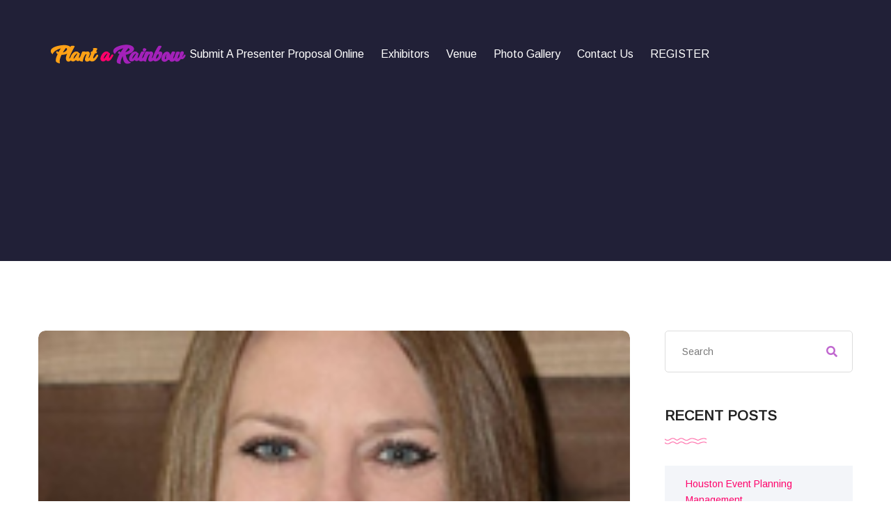

--- FILE ---
content_type: text/html; charset=UTF-8
request_url: https://plantarainbow.com/event-day/215/
body_size: 8568
content:
<!doctype html>
<html lang="en-US">
	<head>
		<meta charset="UTF-8">
		<link rel="icon" href="https://plantarainbow.com/wp-content/uploads/2020/06/favicon.png" sizes="32x32" />
<link rel="icon" href="https://plantarainbow.com/wp-content/uploads/2020/06/favicon.png" sizes="192x192" />
<link rel="apple-touch-icon" href="https://plantarainbow.com/wp-content/uploads/2020/06/favicon.png" />
<meta name="msapplication-TileImage" content="https://plantarainbow.com/wp-content/uploads/2020/06/favicon.png" />
		 
		<!-- Responsive -->
		<meta http-equiv="X-UA-Compatible" content="IE=edge">
		<meta name="viewport" content="width=device-width, initial-scale=1.0, maximum-scale=1.0, user-scalable=0">
		<title>2:15 &#8211; 3:30 pm &#8211; 2026 Plant a Rainbow Early Childhood Conference</title>
<meta name='robots' content='max-image-preview:large' />
	<style>img:is([sizes="auto" i], [sizes^="auto," i]) { contain-intrinsic-size: 3000px 1500px }</style>
	<link rel='dns-prefetch' href='//fonts.googleapis.com' />
<link rel="alternate" type="application/rss+xml" title="2026 Plant a Rainbow Early Childhood Conference &raquo; Feed" href="https://plantarainbow.com/feed/" />
<link rel="alternate" type="application/rss+xml" title="2026 Plant a Rainbow Early Childhood Conference &raquo; Comments Feed" href="https://plantarainbow.com/comments/feed/" />
<link rel="alternate" type="application/rss+xml" title="2026 Plant a Rainbow Early Childhood Conference &raquo; 2:15 - 3:30 pm Event Day Feed" href="https://plantarainbow.com/event-day/215/feed/" />
<script type="text/javascript">
/* <![CDATA[ */
window._wpemojiSettings = {"baseUrl":"https:\/\/s.w.org\/images\/core\/emoji\/15.0.3\/72x72\/","ext":".png","svgUrl":"https:\/\/s.w.org\/images\/core\/emoji\/15.0.3\/svg\/","svgExt":".svg","source":{"concatemoji":"https:\/\/plantarainbow.com\/wp-includes\/js\/wp-emoji-release.min.js?ver=6.7.4"}};
/*! This file is auto-generated */
!function(i,n){var o,s,e;function c(e){try{var t={supportTests:e,timestamp:(new Date).valueOf()};sessionStorage.setItem(o,JSON.stringify(t))}catch(e){}}function p(e,t,n){e.clearRect(0,0,e.canvas.width,e.canvas.height),e.fillText(t,0,0);var t=new Uint32Array(e.getImageData(0,0,e.canvas.width,e.canvas.height).data),r=(e.clearRect(0,0,e.canvas.width,e.canvas.height),e.fillText(n,0,0),new Uint32Array(e.getImageData(0,0,e.canvas.width,e.canvas.height).data));return t.every(function(e,t){return e===r[t]})}function u(e,t,n){switch(t){case"flag":return n(e,"\ud83c\udff3\ufe0f\u200d\u26a7\ufe0f","\ud83c\udff3\ufe0f\u200b\u26a7\ufe0f")?!1:!n(e,"\ud83c\uddfa\ud83c\uddf3","\ud83c\uddfa\u200b\ud83c\uddf3")&&!n(e,"\ud83c\udff4\udb40\udc67\udb40\udc62\udb40\udc65\udb40\udc6e\udb40\udc67\udb40\udc7f","\ud83c\udff4\u200b\udb40\udc67\u200b\udb40\udc62\u200b\udb40\udc65\u200b\udb40\udc6e\u200b\udb40\udc67\u200b\udb40\udc7f");case"emoji":return!n(e,"\ud83d\udc26\u200d\u2b1b","\ud83d\udc26\u200b\u2b1b")}return!1}function f(e,t,n){var r="undefined"!=typeof WorkerGlobalScope&&self instanceof WorkerGlobalScope?new OffscreenCanvas(300,150):i.createElement("canvas"),a=r.getContext("2d",{willReadFrequently:!0}),o=(a.textBaseline="top",a.font="600 32px Arial",{});return e.forEach(function(e){o[e]=t(a,e,n)}),o}function t(e){var t=i.createElement("script");t.src=e,t.defer=!0,i.head.appendChild(t)}"undefined"!=typeof Promise&&(o="wpEmojiSettingsSupports",s=["flag","emoji"],n.supports={everything:!0,everythingExceptFlag:!0},e=new Promise(function(e){i.addEventListener("DOMContentLoaded",e,{once:!0})}),new Promise(function(t){var n=function(){try{var e=JSON.parse(sessionStorage.getItem(o));if("object"==typeof e&&"number"==typeof e.timestamp&&(new Date).valueOf()<e.timestamp+604800&&"object"==typeof e.supportTests)return e.supportTests}catch(e){}return null}();if(!n){if("undefined"!=typeof Worker&&"undefined"!=typeof OffscreenCanvas&&"undefined"!=typeof URL&&URL.createObjectURL&&"undefined"!=typeof Blob)try{var e="postMessage("+f.toString()+"("+[JSON.stringify(s),u.toString(),p.toString()].join(",")+"));",r=new Blob([e],{type:"text/javascript"}),a=new Worker(URL.createObjectURL(r),{name:"wpTestEmojiSupports"});return void(a.onmessage=function(e){c(n=e.data),a.terminate(),t(n)})}catch(e){}c(n=f(s,u,p))}t(n)}).then(function(e){for(var t in e)n.supports[t]=e[t],n.supports.everything=n.supports.everything&&n.supports[t],"flag"!==t&&(n.supports.everythingExceptFlag=n.supports.everythingExceptFlag&&n.supports[t]);n.supports.everythingExceptFlag=n.supports.everythingExceptFlag&&!n.supports.flag,n.DOMReady=!1,n.readyCallback=function(){n.DOMReady=!0}}).then(function(){return e}).then(function(){var e;n.supports.everything||(n.readyCallback(),(e=n.source||{}).concatemoji?t(e.concatemoji):e.wpemoji&&e.twemoji&&(t(e.twemoji),t(e.wpemoji)))}))}((window,document),window._wpemojiSettings);
/* ]]> */
</script>
<style id='wp-emoji-styles-inline-css' type='text/css'>

	img.wp-smiley, img.emoji {
		display: inline !important;
		border: none !important;
		box-shadow: none !important;
		height: 1em !important;
		width: 1em !important;
		margin: 0 0.07em !important;
		vertical-align: -0.1em !important;
		background: none !important;
		padding: 0 !important;
	}
</style>
<link rel='stylesheet' id='wp-block-library-css' href='https://plantarainbow.com/wp-includes/css/dist/block-library/style.min.css?ver=6.7.4' type='text/css' media='all' />
<style id='classic-theme-styles-inline-css' type='text/css'>
/*! This file is auto-generated */
.wp-block-button__link{color:#fff;background-color:#32373c;border-radius:9999px;box-shadow:none;text-decoration:none;padding:calc(.667em + 2px) calc(1.333em + 2px);font-size:1.125em}.wp-block-file__button{background:#32373c;color:#fff;text-decoration:none}
</style>
<style id='global-styles-inline-css' type='text/css'>
:root{--wp--preset--aspect-ratio--square: 1;--wp--preset--aspect-ratio--4-3: 4/3;--wp--preset--aspect-ratio--3-4: 3/4;--wp--preset--aspect-ratio--3-2: 3/2;--wp--preset--aspect-ratio--2-3: 2/3;--wp--preset--aspect-ratio--16-9: 16/9;--wp--preset--aspect-ratio--9-16: 9/16;--wp--preset--color--black: #000000;--wp--preset--color--cyan-bluish-gray: #abb8c3;--wp--preset--color--white: #ffffff;--wp--preset--color--pale-pink: #f78da7;--wp--preset--color--vivid-red: #cf2e2e;--wp--preset--color--luminous-vivid-orange: #ff6900;--wp--preset--color--luminous-vivid-amber: #fcb900;--wp--preset--color--light-green-cyan: #7bdcb5;--wp--preset--color--vivid-green-cyan: #00d084;--wp--preset--color--pale-cyan-blue: #8ed1fc;--wp--preset--color--vivid-cyan-blue: #0693e3;--wp--preset--color--vivid-purple: #9b51e0;--wp--preset--gradient--vivid-cyan-blue-to-vivid-purple: linear-gradient(135deg,rgba(6,147,227,1) 0%,rgb(155,81,224) 100%);--wp--preset--gradient--light-green-cyan-to-vivid-green-cyan: linear-gradient(135deg,rgb(122,220,180) 0%,rgb(0,208,130) 100%);--wp--preset--gradient--luminous-vivid-amber-to-luminous-vivid-orange: linear-gradient(135deg,rgba(252,185,0,1) 0%,rgba(255,105,0,1) 100%);--wp--preset--gradient--luminous-vivid-orange-to-vivid-red: linear-gradient(135deg,rgba(255,105,0,1) 0%,rgb(207,46,46) 100%);--wp--preset--gradient--very-light-gray-to-cyan-bluish-gray: linear-gradient(135deg,rgb(238,238,238) 0%,rgb(169,184,195) 100%);--wp--preset--gradient--cool-to-warm-spectrum: linear-gradient(135deg,rgb(74,234,220) 0%,rgb(151,120,209) 20%,rgb(207,42,186) 40%,rgb(238,44,130) 60%,rgb(251,105,98) 80%,rgb(254,248,76) 100%);--wp--preset--gradient--blush-light-purple: linear-gradient(135deg,rgb(255,206,236) 0%,rgb(152,150,240) 100%);--wp--preset--gradient--blush-bordeaux: linear-gradient(135deg,rgb(254,205,165) 0%,rgb(254,45,45) 50%,rgb(107,0,62) 100%);--wp--preset--gradient--luminous-dusk: linear-gradient(135deg,rgb(255,203,112) 0%,rgb(199,81,192) 50%,rgb(65,88,208) 100%);--wp--preset--gradient--pale-ocean: linear-gradient(135deg,rgb(255,245,203) 0%,rgb(182,227,212) 50%,rgb(51,167,181) 100%);--wp--preset--gradient--electric-grass: linear-gradient(135deg,rgb(202,248,128) 0%,rgb(113,206,126) 100%);--wp--preset--gradient--midnight: linear-gradient(135deg,rgb(2,3,129) 0%,rgb(40,116,252) 100%);--wp--preset--font-size--small: 13px;--wp--preset--font-size--medium: 20px;--wp--preset--font-size--large: 36px;--wp--preset--font-size--x-large: 42px;--wp--preset--spacing--20: 0.44rem;--wp--preset--spacing--30: 0.67rem;--wp--preset--spacing--40: 1rem;--wp--preset--spacing--50: 1.5rem;--wp--preset--spacing--60: 2.25rem;--wp--preset--spacing--70: 3.38rem;--wp--preset--spacing--80: 5.06rem;--wp--preset--shadow--natural: 6px 6px 9px rgba(0, 0, 0, 0.2);--wp--preset--shadow--deep: 12px 12px 50px rgba(0, 0, 0, 0.4);--wp--preset--shadow--sharp: 6px 6px 0px rgba(0, 0, 0, 0.2);--wp--preset--shadow--outlined: 6px 6px 0px -3px rgba(255, 255, 255, 1), 6px 6px rgba(0, 0, 0, 1);--wp--preset--shadow--crisp: 6px 6px 0px rgba(0, 0, 0, 1);}:where(.is-layout-flex){gap: 0.5em;}:where(.is-layout-grid){gap: 0.5em;}body .is-layout-flex{display: flex;}.is-layout-flex{flex-wrap: wrap;align-items: center;}.is-layout-flex > :is(*, div){margin: 0;}body .is-layout-grid{display: grid;}.is-layout-grid > :is(*, div){margin: 0;}:where(.wp-block-columns.is-layout-flex){gap: 2em;}:where(.wp-block-columns.is-layout-grid){gap: 2em;}:where(.wp-block-post-template.is-layout-flex){gap: 1.25em;}:where(.wp-block-post-template.is-layout-grid){gap: 1.25em;}.has-black-color{color: var(--wp--preset--color--black) !important;}.has-cyan-bluish-gray-color{color: var(--wp--preset--color--cyan-bluish-gray) !important;}.has-white-color{color: var(--wp--preset--color--white) !important;}.has-pale-pink-color{color: var(--wp--preset--color--pale-pink) !important;}.has-vivid-red-color{color: var(--wp--preset--color--vivid-red) !important;}.has-luminous-vivid-orange-color{color: var(--wp--preset--color--luminous-vivid-orange) !important;}.has-luminous-vivid-amber-color{color: var(--wp--preset--color--luminous-vivid-amber) !important;}.has-light-green-cyan-color{color: var(--wp--preset--color--light-green-cyan) !important;}.has-vivid-green-cyan-color{color: var(--wp--preset--color--vivid-green-cyan) !important;}.has-pale-cyan-blue-color{color: var(--wp--preset--color--pale-cyan-blue) !important;}.has-vivid-cyan-blue-color{color: var(--wp--preset--color--vivid-cyan-blue) !important;}.has-vivid-purple-color{color: var(--wp--preset--color--vivid-purple) !important;}.has-black-background-color{background-color: var(--wp--preset--color--black) !important;}.has-cyan-bluish-gray-background-color{background-color: var(--wp--preset--color--cyan-bluish-gray) !important;}.has-white-background-color{background-color: var(--wp--preset--color--white) !important;}.has-pale-pink-background-color{background-color: var(--wp--preset--color--pale-pink) !important;}.has-vivid-red-background-color{background-color: var(--wp--preset--color--vivid-red) !important;}.has-luminous-vivid-orange-background-color{background-color: var(--wp--preset--color--luminous-vivid-orange) !important;}.has-luminous-vivid-amber-background-color{background-color: var(--wp--preset--color--luminous-vivid-amber) !important;}.has-light-green-cyan-background-color{background-color: var(--wp--preset--color--light-green-cyan) !important;}.has-vivid-green-cyan-background-color{background-color: var(--wp--preset--color--vivid-green-cyan) !important;}.has-pale-cyan-blue-background-color{background-color: var(--wp--preset--color--pale-cyan-blue) !important;}.has-vivid-cyan-blue-background-color{background-color: var(--wp--preset--color--vivid-cyan-blue) !important;}.has-vivid-purple-background-color{background-color: var(--wp--preset--color--vivid-purple) !important;}.has-black-border-color{border-color: var(--wp--preset--color--black) !important;}.has-cyan-bluish-gray-border-color{border-color: var(--wp--preset--color--cyan-bluish-gray) !important;}.has-white-border-color{border-color: var(--wp--preset--color--white) !important;}.has-pale-pink-border-color{border-color: var(--wp--preset--color--pale-pink) !important;}.has-vivid-red-border-color{border-color: var(--wp--preset--color--vivid-red) !important;}.has-luminous-vivid-orange-border-color{border-color: var(--wp--preset--color--luminous-vivid-orange) !important;}.has-luminous-vivid-amber-border-color{border-color: var(--wp--preset--color--luminous-vivid-amber) !important;}.has-light-green-cyan-border-color{border-color: var(--wp--preset--color--light-green-cyan) !important;}.has-vivid-green-cyan-border-color{border-color: var(--wp--preset--color--vivid-green-cyan) !important;}.has-pale-cyan-blue-border-color{border-color: var(--wp--preset--color--pale-cyan-blue) !important;}.has-vivid-cyan-blue-border-color{border-color: var(--wp--preset--color--vivid-cyan-blue) !important;}.has-vivid-purple-border-color{border-color: var(--wp--preset--color--vivid-purple) !important;}.has-vivid-cyan-blue-to-vivid-purple-gradient-background{background: var(--wp--preset--gradient--vivid-cyan-blue-to-vivid-purple) !important;}.has-light-green-cyan-to-vivid-green-cyan-gradient-background{background: var(--wp--preset--gradient--light-green-cyan-to-vivid-green-cyan) !important;}.has-luminous-vivid-amber-to-luminous-vivid-orange-gradient-background{background: var(--wp--preset--gradient--luminous-vivid-amber-to-luminous-vivid-orange) !important;}.has-luminous-vivid-orange-to-vivid-red-gradient-background{background: var(--wp--preset--gradient--luminous-vivid-orange-to-vivid-red) !important;}.has-very-light-gray-to-cyan-bluish-gray-gradient-background{background: var(--wp--preset--gradient--very-light-gray-to-cyan-bluish-gray) !important;}.has-cool-to-warm-spectrum-gradient-background{background: var(--wp--preset--gradient--cool-to-warm-spectrum) !important;}.has-blush-light-purple-gradient-background{background: var(--wp--preset--gradient--blush-light-purple) !important;}.has-blush-bordeaux-gradient-background{background: var(--wp--preset--gradient--blush-bordeaux) !important;}.has-luminous-dusk-gradient-background{background: var(--wp--preset--gradient--luminous-dusk) !important;}.has-pale-ocean-gradient-background{background: var(--wp--preset--gradient--pale-ocean) !important;}.has-electric-grass-gradient-background{background: var(--wp--preset--gradient--electric-grass) !important;}.has-midnight-gradient-background{background: var(--wp--preset--gradient--midnight) !important;}.has-small-font-size{font-size: var(--wp--preset--font-size--small) !important;}.has-medium-font-size{font-size: var(--wp--preset--font-size--medium) !important;}.has-large-font-size{font-size: var(--wp--preset--font-size--large) !important;}.has-x-large-font-size{font-size: var(--wp--preset--font-size--x-large) !important;}
:where(.wp-block-post-template.is-layout-flex){gap: 1.25em;}:where(.wp-block-post-template.is-layout-grid){gap: 1.25em;}
:where(.wp-block-columns.is-layout-flex){gap: 2em;}:where(.wp-block-columns.is-layout-grid){gap: 2em;}
:root :where(.wp-block-pullquote){font-size: 1.5em;line-height: 1.6;}
</style>
<link rel='stylesheet' id='miexpo-google-fonts-css' href='https://fonts.googleapis.com/css?family=Arimo|Passion+One|Sacramento:100,100i,200,200i,300,300i,400,400i,600,600i,700,700i,800,800i,900,900i&#038;subset=latin,cyrillic-ext,latin-ext,cyrillic,greek-ext,greek,vietnamese' type='text/css' media='all' />
<link rel='stylesheet' id='bootstrap-css' href='https://plantarainbow.com/wp-content/themes/miexponew/miexponew/assets/css/bootstrap.css' type='text/css' media='all' />
<link rel='stylesheet' id='font-awesome-css' href='https://plantarainbow.com/wp-content/themes/miexponew/miexponew/assets/css/font-awesome.css' type='text/css' media='all' />
<link rel='stylesheet' id='flaticon-css' href='https://plantarainbow.com/wp-content/themes/miexponew/miexponew/assets/css/flaticon.css' type='text/css' media='all' />
<link rel='stylesheet' id='owl-css' href='https://plantarainbow.com/wp-content/themes/miexponew/miexponew/assets/css/owl.css' type='text/css' media='all' />
<link rel='stylesheet' id='miexpo-jquery-ui-css' href='https://plantarainbow.com/wp-content/themes/miexponew/miexponew/assets/css/jquery-ui.css' type='text/css' media='all' />
<link rel='stylesheet' id='custom-animate-css' href='https://plantarainbow.com/wp-content/themes/miexponew/miexponew/assets/css/custom-animate.css' type='text/css' media='all' />
<link rel='stylesheet' id='magnific-popup-css' href='https://plantarainbow.com/wp-content/themes/miexponew/miexponew/assets/css/magnific-popup.css' type='text/css' media='all' />
<link rel='stylesheet' id='jquery-fancybox-css' href='https://plantarainbow.com/wp-content/themes/miexponew/miexponew/assets/css/jquery.fancybox.min.css' type='text/css' media='all' />
<link rel='stylesheet' id='jquery-mCustomScrollbar-css' href='https://plantarainbow.com/wp-content/themes/miexponew/miexponew/assets/css/jquery.mCustomScrollbar.min.css' type='text/css' media='all' />
<link rel='stylesheet' id='miexpo-style-css' href='https://plantarainbow.com/wp-content/themes/miexponew/miexponew/style.css?ver=6.7.4' type='text/css' media='all' />
<style id='miexpo-style-inline-css' type='text/css'>

				.page-title.blog-title{
						background-image:url();
				}
				.blog-newsletter {
					background-image:url(https://plantarainbow.com/wp-content/themes/miexponew/miexponew);
				}
			   
</style>
<link rel='stylesheet' id='responsive-css' href='https://plantarainbow.com/wp-content/themes/miexponew/miexponew/assets/css/responsive.css' type='text/css' media='all' />
<link rel='stylesheet' id='miexpo-theme-css' href='https://plantarainbow.com/wp-content/themes/miexponew/miexponew/assets/css/theme.css' type='text/css' media='all' />
<link rel='stylesheet' id='miexpo-theme-2-css' href='https://plantarainbow.com/wp-content/themes/miexponew/miexponew/assets/css/style-2.css' type='text/css' media='all' />
<link rel='stylesheet' id='miexpo-update-css' href='https://plantarainbow.com/wp-content/themes/miexponew/miexponew/assets/css/theme-update.css' type='text/css' media='all' />
<link rel='stylesheet' id='tablepress-default-css' href='https://plantarainbow.com/wp-content/plugins/tablepress/css/build/default.css?ver=2.2.5' type='text/css' media='all' />
<script type="text/javascript" src="https://plantarainbow.com/wp-includes/js/jquery/jquery.min.js?ver=3.7.1" id="jquery-core-js"></script>
<script type="text/javascript" src="https://plantarainbow.com/wp-includes/js/jquery/jquery-migrate.min.js?ver=3.4.1" id="jquery-migrate-js"></script>
<link rel="https://api.w.org/" href="https://plantarainbow.com/wp-json/" /><link rel="EditURI" type="application/rsd+xml" title="RSD" href="https://plantarainbow.com/xmlrpc.php?rsd" />
<meta name="generator" content="WordPress 6.7.4" />
<style type="text/css">.recentcomments a{display:inline !important;padding:0 !important;margin:0 !important;}</style><link rel="icon" href="https://plantarainbow.com/wp-content/uploads/2020/06/favicon.png" sizes="32x32" />
<link rel="icon" href="https://plantarainbow.com/wp-content/uploads/2020/06/favicon.png" sizes="192x192" />
<link rel="apple-touch-icon" href="https://plantarainbow.com/wp-content/uploads/2020/06/favicon.png" />
<meta name="msapplication-TileImage" content="https://plantarainbow.com/wp-content/uploads/2020/06/favicon.png" />
		<style type="text/css" id="wp-custom-css">
			@media only screen and (max-width: 767px) {
    .main-header {
        position: relative;
        background-color: #FFFFFF !important;
    }
}		</style>
			</head>
	<body data-rsssl=1 class="archive tax-event-day term-84 wp-custom-logo hfeed  elementor-default elementor-kit-3026">
			<div class="page-wrapper">
			<!-- Preloader -->
			<!-- Main Header-->
<header class="main-header header-style-one">
    <!-- Header Top -->
        <!-- End Header Top -->
    <!--Header-Upper-->
    <div class="header-upper">
        <div class="outer-container">
            <div class="clearfix">
                <div class="pull-left logo-box">
	<div class="logo">
		<a href="https://plantarainbow.com/" class="custom-logo-link" rel="home"><img width="200" height="70" src="https://plantarainbow.com/wp-content/uploads/2020/12/cropped-cropped-site_logo.png" class="custom-logo" alt="2026 Plant a Rainbow Early Childhood Conference" decoding="async" /></a>	</div>
</div>
                <div class="nav-outer clearfix">
    <!--Mobile Navigation Toggler For Mobile-->
    <div class="mobile-nav-toggler"><span class="icon flaticon-menu"></span></div>
    <!-- Main Menu -->
    <nav class="main-menu navbar-expand-md">
        <div class="navbar-header">
            <button class="navbar-toggler" type="button" data-toggle="collapse" data-target="#navbarSupportedContent" aria-controls="navbarSupportedContent" aria-expanded="false" aria-label="Toggle navigation">
                <span class="icon-bar"></span>
                <span class="icon-bar"></span>
                <span class="icon-bar"></span>
            </button>
        </div>
        <div class="navbar-collapse collapse scroll-nav clearfix" id="navbarSupportedContent">
                                <ul id="menu-top-bar-menu" class="navigation clearfix"><li id="menu-item-5200" class="menu-item menu-item-type-post_type menu-item-object-page menu-item-5200"><a href="https://plantarainbow.com/submit-a-presenter-proposal-online/">Submit a Presenter Proposal Online</a></li>
<li id="menu-item-5256" class="menu-item menu-item-type-post_type menu-item-object-page menu-item-5256"><a href="https://plantarainbow.com/exhibitors-sponsors/">Exhibitors</a></li>
<li id="menu-item-5123" class="menu-item menu-item-type-post_type menu-item-object-page menu-item-5123"><a href="https://plantarainbow.com/pages/venue/">Venue</a></li>
<li id="menu-item-4726" class="menu-item menu-item-type-post_type menu-item-object-page menu-item-4726"><a href="https://plantarainbow.com/photo-gallery-2/">Photo Gallery</a></li>
<li id="menu-item-3443" class="menu-item menu-item-type-post_type menu-item-object-page menu-item-3443"><a href="https://plantarainbow.com/contact-us/">Contact Us</a></li>
<li id="menu-item-5055" class="menu-item menu-item-type-post_type menu-item-object-page menu-item-5055"><a href="https://plantarainbow.com/registration-2026-plant-a-rainbow-conference/">REGISTER</a></li>
</ul>                        </div>
    </nav>
    <!-- Main Menu End-->
    <!-- Outer Box -->
</div>
            </div>
        </div>
    </div>
    <!--End Header Upper-->
    <!--Sticky Header-->
        <!--End Sticky Header-->
    <!-- Mobile Menu  -->
    <div class="mobile-menu">
    <div class="menu-backdrop"></div>
    <div class="close-btn"><span class="icon flaticon-cancel"></span></div>
    <!--Here Menu Will Come Automatically Via Javascript / Same Menu as in Header-->
    <nav class="menu-box">
        <div class="nav-logo">
            <a href="https://plantarainbow.com/" class="custom-logo-link" rel="home"><img width="200" height="70" src="https://plantarainbow.com/wp-content/uploads/2020/12/cropped-cropped-site_logo.png" class="custom-logo" alt="2026 Plant a Rainbow Early Childhood Conference" decoding="async" /></a>        </div>
        <ul class="navigation clearfix">
            <!--Keep This Empty / Menu will come through Javascript-->
        </ul>
    </nav>
</div>    <!-- End Mobile Menu -->
</header>
<!-- End Main Header -->



<!--Page Title-->
<section class="page-title blog-title style-two">
    <div class="auto-container">
        <div class="content">
            <h1></h1>
            
        </div>
    </div>
</section>
<!--End Page Title--><section class="blog-page-section">
    <div class="auto-container">
        <div class="row clearfix">
            <div class="content-side col-xl-9 col-lg-8 col-md-12 col-sm-12">
                <div class="blog-classic">
                    <div class="news-block-two">
    <article id="post-4657" class="post-4657 event type-event status-publish has-post-thumbnail hentry event-day-84">
        <div class="inner-box">
                            <div class="image">
                    
            <a class="post-thumbnail" href="https://plantarainbow.com/event/supporting-learning-in-early-childhood-programs-through-play-based-games/" aria-hidden="true" tabindex="-1">
                <img width="180" height="180" src="https://plantarainbow.com/wp-content/uploads/2023/03/kristin_miller.jpg" class="attachment-miexpo-blog-post-featured-image size-miexpo-blog-post-featured-image wp-post-image" alt="Supporting Learning in Early Childhood Programs Through Play-Based Games" decoding="async" srcset="https://plantarainbow.com/wp-content/uploads/2023/03/kristin_miller.jpg 180w, https://plantarainbow.com/wp-content/uploads/2023/03/kristin_miller-150x150.jpg 150w" sizes="(max-width: 180px) 100vw, 180px" />            </a>

                            <div class="category">
                                            </div>
                </div>
                        <div class="lower-content ">
                                                <h3 class="entry-title"><a href="https://plantarainbow.com/event/supporting-learning-in-early-childhood-programs-through-play-based-games/" rel="bookmark">Supporting Learning in Early Childhood Programs Through Play-Based Games</a></h3>                <div class="text">
                    <p>The foundation for learning in education is through opportunities of [&hellip;]</p>
                </div>
                <a class="read-more" href="https://plantarainbow.com/event/supporting-learning-in-early-childhood-programs-through-play-based-games/">Read more<span class="icon flaticon-right-arrow-1"></span></a>
            </div>
        </div>
    </article>
</div>
<div class="news-block-two">
    <article id="post-4643" class="post-4643 event type-event status-publish has-post-thumbnail hentry event-day-84">
        <div class="inner-box">
                            <div class="image">
                    
            <a class="post-thumbnail" href="https://plantarainbow.com/event/turn-it-loose-using-loose-parts-to-strengthen-the-early-learning-environment/" aria-hidden="true" tabindex="-1">
                <img width="180" height="180" src="https://plantarainbow.com/wp-content/uploads/2023/03/Natasha_Harris.jpg" class="attachment-miexpo-blog-post-featured-image size-miexpo-blog-post-featured-image wp-post-image" alt="Turn it Loose!  Using Loose Parts to Strengthen the Early Learning Environment" decoding="async" srcset="https://plantarainbow.com/wp-content/uploads/2023/03/Natasha_Harris.jpg 180w, https://plantarainbow.com/wp-content/uploads/2023/03/Natasha_Harris-150x150.jpg 150w" sizes="(max-width: 180px) 100vw, 180px" />            </a>

                            <div class="category">
                                            </div>
                </div>
                        <div class="lower-content ">
                                                <h3 class="entry-title"><a href="https://plantarainbow.com/event/turn-it-loose-using-loose-parts-to-strengthen-the-early-learning-environment/" rel="bookmark">Turn it Loose!  Using Loose Parts to Strengthen the Early Learning Environment</a></h3>                <div class="text">
                    <p>This training is designed to discuss the benefits of incorporating [&hellip;]</p>
                </div>
                <a class="read-more" href="https://plantarainbow.com/event/turn-it-loose-using-loose-parts-to-strengthen-the-early-learning-environment/">Read more<span class="icon flaticon-right-arrow-1"></span></a>
            </div>
        </div>
    </article>
</div>
<div class="news-block-two">
    <article id="post-4489" class="post-4489 event type-event status-publish has-post-thumbnail hentry event-day-84">
        <div class="inner-box">
                            <div class="image">
                    
            <a class="post-thumbnail" href="https://plantarainbow.com/event/toilet-learning-vs-toilet-training-2/" aria-hidden="true" tabindex="-1">
                <img width="200" height="200" src="https://plantarainbow.com/wp-content/uploads/2023/02/thompson_jerri-e1675460288923.jpg" class="attachment-miexpo-blog-post-featured-image size-miexpo-blog-post-featured-image wp-post-image" alt="Toilet Learning vs. Toilet Training" decoding="async" srcset="https://plantarainbow.com/wp-content/uploads/2023/02/thompson_jerri-e1675460288923.jpg 200w, https://plantarainbow.com/wp-content/uploads/2023/02/thompson_jerri-e1675460288923-150x150.jpg 150w" sizes="(max-width: 200px) 100vw, 200px" />            </a>

                            <div class="category">
                                            </div>
                </div>
                        <div class="lower-content ">
                                                <h3 class="entry-title"><a href="https://plantarainbow.com/event/toilet-learning-vs-toilet-training-2/" rel="bookmark">Toilet Learning vs. Toilet Training</a></h3>                <div class="text">
                    <p>Toilet training is a key component of any toddler classroom [&hellip;]</p>
                </div>
                <a class="read-more" href="https://plantarainbow.com/event/toilet-learning-vs-toilet-training-2/">Read more<span class="icon flaticon-right-arrow-1"></span></a>
            </div>
        </div>
    </article>
</div>
<div class="news-block-two">
    <article id="post-4487" class="post-4487 event type-event status-publish has-post-thumbnail hentry event-day-84">
        <div class="inner-box">
                            <div class="image">
                    
            <a class="post-thumbnail" href="https://plantarainbow.com/event/make-the-impossible-possible-utilizing-adult-motivation-strategies-to-maximize-personal-potential-2/" aria-hidden="true" tabindex="-1">
                <img width="163" height="253" src="https://plantarainbow.com/wp-content/uploads/2023/01/SOBrown.png" class="attachment-miexpo-blog-post-featured-image size-miexpo-blog-post-featured-image wp-post-image" alt="Make the Impossible Possible: Utilizing Adult Motivation Strategies to Maximize Personal Potential" decoding="async" loading="lazy" />            </a>

                            <div class="category">
                                            </div>
                </div>
                        <div class="lower-content ">
                                                <h3 class="entry-title"><a href="https://plantarainbow.com/event/make-the-impossible-possible-utilizing-adult-motivation-strategies-to-maximize-personal-potential-2/" rel="bookmark">Make the Impossible Possible: Utilizing Adult Motivation Strategies to Maximize Personal Potential</a></h3>                <div class="text">
                    <p>Everyone experiences burnout, career frustrations, and ups and down in [&hellip;]</p>
                </div>
                <a class="read-more" href="https://plantarainbow.com/event/make-the-impossible-possible-utilizing-adult-motivation-strategies-to-maximize-personal-potential-2/">Read more<span class="icon flaticon-right-arrow-1"></span></a>
            </div>
        </div>
    </article>
</div>
<div class="news-block-two">
    <article id="post-4461" class="post-4461 event type-event status-publish has-post-thumbnail hentry event-day-84">
        <div class="inner-box">
                            <div class="image">
                    
            <a class="post-thumbnail" href="https://plantarainbow.com/event/4461/" aria-hidden="true" tabindex="-1">
                <img width="178" height="179" src="https://plantarainbow.com/wp-content/uploads/2023/01/Sherman_small.jpg" class="attachment-miexpo-blog-post-featured-image size-miexpo-blog-post-featured-image wp-post-image" alt="Trauma and Social Emotional Distress: How do We Support Our Children and Teachers?" decoding="async" loading="lazy" srcset="https://plantarainbow.com/wp-content/uploads/2023/01/Sherman_small.jpg 178w, https://plantarainbow.com/wp-content/uploads/2023/01/Sherman_small-150x150.jpg 150w" sizes="auto, (max-width: 178px) 100vw, 178px" />            </a>

                            <div class="category">
                                            </div>
                </div>
                        <div class="lower-content ">
                                                <h3 class="entry-title"><a href="https://plantarainbow.com/event/4461/" rel="bookmark">Trauma and Social Emotional Distress: How do We Support Our Children and Teachers?</a></h3>                <div class="text">
                    <p>In an emotionally supportive classroom, children learn to respect themselves [&hellip;]</p>
                </div>
                <a class="read-more" href="https://plantarainbow.com/event/4461/">Read more<span class="icon flaticon-right-arrow-1"></span></a>
            </div>
        </div>
    </article>
</div>
                    <!--Styled Pagination-->
                                        <!--End Styled Pagination-->
                </div>
            </div>
                            <div class="sidebar-side col-xl-3 col-lg-4 col-md-12 col-sm-12">
                    <aside class="sidebar">
                        
<aside id="secondary" class="widget-area">
	<div id="search-2" class="sidebar-widget  widget_search"><div class="sidebar-widget search-box">
    <form role="search" method="get" class="search-form" action="https://plantarainbow.com/">
        <div class="form-group">
            <input type="search" id="search-form-696f35a9549d2" class="search-field"
                   placeholder="Search" value="" name="s" required="required"/>
            <button type="submit" class="search-btn"><span class="fa fa-search"></span></button>
        </div>
    </form>
</div></div>
		<div id="recent-posts-2" class="sidebar-widget  widget_recent_entries">
		<div class="sidebar-title"><h2>Recent Posts</h2><div class="separator"></div></div>
		<ul>
											<li>
					<a href="https://plantarainbow.com/2019/07/10/connecting-people-for-miexpo-summit-copy-7/">Houston Event Planning Management</a>
									</li>
											<li>
					<a href="https://plantarainbow.com/2019/07/10/connecting-people-for-miexpo-summit-copy-6/">Unique Digital Ideas to Learn Business</a>
									</li>
											<li>
					<a href="https://plantarainbow.com/2019/07/10/connecting-people-for-miexpo-summit-copy-5/">Connecting People for Live Streaming</a>
									</li>
											<li>
					<a href="https://plantarainbow.com/2019/07/10/connecting-people-for-miexpo-summit-copy-4/">Connecting People for MiExpo Summit</a>
									</li>
											<li>
					<a href="https://plantarainbow.com/2019/07/10/connecting-people-for-miexpo-summit-copy-3/">National Geographic Society</a>
									</li>
					</ul>

		</div><div id="recent-comments-2" class="sidebar-widget  widget_recent_comments"><div class="sidebar-title"><h2>Recent Comments</h2><div class="separator"></div></div><ul id="recentcomments"></ul></div><div id="archives-2" class="sidebar-widget  widget_archive"><div class="sidebar-title"><h2>Archives</h2><div class="separator"></div></div>
			<ul>
					<li><a href='https://plantarainbow.com/2019/07/'>July 2019</a></li>
	<li><a href='https://plantarainbow.com/2017/02/'>February 2017</a></li>
			</ul>

			</div><div id="categories-2" class="sidebar-widget  widget_categories"><div class="sidebar-title"><h2>Categories</h2><div class="separator"></div></div>
			<ul>
					<li class="cat-item cat-item-54"><a href="https://plantarainbow.com/category/conference/">Conference</a>
</li>
	<li class="cat-item cat-item-55"><a href="https://plantarainbow.com/category/digital-marketing/">Digital Marketing</a>
</li>
	<li class="cat-item cat-item-56"><a href="https://plantarainbow.com/category/events/">Events</a>
</li>
	<li class="cat-item cat-item-57"><a href="https://plantarainbow.com/category/lifestyle/">Lifestyle</a>
</li>
	<li class="cat-item cat-item-58"><a href="https://plantarainbow.com/category/strategies/">Strategies</a>
</li>
	<li class="cat-item cat-item-59"><a href="https://plantarainbow.com/category/summit/">Summit</a>
</li>
	<li class="cat-item cat-item-15"><a href="https://plantarainbow.com/category/technology/">Technology</a>
</li>
	<li class="cat-item cat-item-1"><a href="https://plantarainbow.com/category/uncategorized/">Uncategorized</a>
</li>
			</ul>

			</div><div id="meta-2" class="sidebar-widget  widget_meta"><div class="sidebar-title"><h2>Meta</h2><div class="separator"></div></div>
		<ul>
						<li><a href="https://plantarainbow.com/wp-login.php">Log in</a></li>
			<li><a href="https://plantarainbow.com/feed/">Entries feed</a></li>
			<li><a href="https://plantarainbow.com/comments/feed/">Comments feed</a></li>

			<li><a href="https://wordpress.org/">WordPress.org</a></li>
		</ul>

		</div><div id="tag_cloud-1" class="sidebar-widget  widget_tag_cloud"><div class="sidebar-title"><h2>Tags</h2><div class="separator"></div></div><div class="tagcloud"><a href="https://plantarainbow.com/tag/business/" class="tag-cloud-link tag-link-60 tag-link-position-1" style="font-size: 8pt;" aria-label="Business (1 item)">Business</a>
<a href="https://plantarainbow.com/tag/conference/" class="tag-cloud-link tag-link-61 tag-link-position-2" style="font-size: 8pt;" aria-label="Conference (1 item)">Conference</a>
<a href="https://plantarainbow.com/tag/digital/" class="tag-cloud-link tag-link-62 tag-link-position-3" style="font-size: 8pt;" aria-label="Digital (1 item)">Digital</a>
<a href="https://plantarainbow.com/tag/entrepreneur/" class="tag-cloud-link tag-link-16 tag-link-position-4" style="font-size: 21.243243243243pt;" aria-label="entrepreneur (9 items)">entrepreneur</a>
<a href="https://plantarainbow.com/tag/event/" class="tag-cloud-link tag-link-63 tag-link-position-5" style="font-size: 8pt;" aria-label="Event (1 item)">Event</a>
<a href="https://plantarainbow.com/tag/freelance/" class="tag-cloud-link tag-link-17 tag-link-position-6" style="font-size: 21.243243243243pt;" aria-label="freelance (9 items)">freelance</a>
<a href="https://plantarainbow.com/tag/marketing/" class="tag-cloud-link tag-link-64 tag-link-position-7" style="font-size: 8pt;" aria-label="Marketing (1 item)">Marketing</a>
<a href="https://plantarainbow.com/tag/speakers-style-01/" class="tag-cloud-link tag-link-65 tag-link-position-8" style="font-size: 8pt;" aria-label="Speakers Style 01 (1 item)">Speakers Style 01</a>
<a href="https://plantarainbow.com/tag/technology/" class="tag-cloud-link tag-link-18 tag-link-position-9" style="font-size: 22pt;" aria-label="technology (10 items)">technology</a>
<a href="https://plantarainbow.com/tag/web-development/" class="tag-cloud-link tag-link-66 tag-link-position-10" style="font-size: 8pt;" aria-label="Web Development (1 item)">Web Development</a></div>
</div><div id="tag_cloud-8" class="sidebar-widget  widget_tag_cloud"><div class="sidebar-title"><h2>Tags</h2><div class="separator"></div></div><div class="tagcloud"><a href="https://plantarainbow.com/tag/business/" class="tag-cloud-link tag-link-60 tag-link-position-1" style="font-size: 8pt;" aria-label="Business (1 item)">Business<span class="tag-link-count"> (1)</span></a>
<a href="https://plantarainbow.com/tag/conference/" class="tag-cloud-link tag-link-61 tag-link-position-2" style="font-size: 8pt;" aria-label="Conference (1 item)">Conference<span class="tag-link-count"> (1)</span></a>
<a href="https://plantarainbow.com/tag/digital/" class="tag-cloud-link tag-link-62 tag-link-position-3" style="font-size: 8pt;" aria-label="Digital (1 item)">Digital<span class="tag-link-count"> (1)</span></a>
<a href="https://plantarainbow.com/tag/entrepreneur/" class="tag-cloud-link tag-link-16 tag-link-position-4" style="font-size: 21.243243243243pt;" aria-label="entrepreneur (9 items)">entrepreneur<span class="tag-link-count"> (9)</span></a>
<a href="https://plantarainbow.com/tag/event/" class="tag-cloud-link tag-link-63 tag-link-position-5" style="font-size: 8pt;" aria-label="Event (1 item)">Event<span class="tag-link-count"> (1)</span></a>
<a href="https://plantarainbow.com/tag/freelance/" class="tag-cloud-link tag-link-17 tag-link-position-6" style="font-size: 21.243243243243pt;" aria-label="freelance (9 items)">freelance<span class="tag-link-count"> (9)</span></a>
<a href="https://plantarainbow.com/tag/marketing/" class="tag-cloud-link tag-link-64 tag-link-position-7" style="font-size: 8pt;" aria-label="Marketing (1 item)">Marketing<span class="tag-link-count"> (1)</span></a>
<a href="https://plantarainbow.com/tag/speakers-style-01/" class="tag-cloud-link tag-link-65 tag-link-position-8" style="font-size: 8pt;" aria-label="Speakers Style 01 (1 item)">Speakers Style 01<span class="tag-link-count"> (1)</span></a>
<a href="https://plantarainbow.com/tag/technology/" class="tag-cloud-link tag-link-18 tag-link-position-9" style="font-size: 22pt;" aria-label="technology (10 items)">technology<span class="tag-link-count"> (10)</span></a>
<a href="https://plantarainbow.com/tag/web-development/" class="tag-cloud-link tag-link-66 tag-link-position-10" style="font-size: 8pt;" aria-label="Web Development (1 item)">Web Development<span class="tag-link-count"> (1)</span></a></div>
</div></aside><!-- #secondary -->                    </aside>
                </div>
                    </div>
    </div>
</section>
<footer class="main-footer  ">
            <div class="auto-container">
            <div class="content">
                <div id="text-1" class="content footer-widget  widget_text">			<div class="textwidget"><p><img src="https://plantarainbow.com/wp-content/uploads/2017/07/logopar-1.png" width="158" height="20"/></p>
<p>The annual Plant a Rainbow Conference is Houston's premier early childhood professional development event.</p>
</div>
		</div>            </div>
        </div>
    		
        <!-- Footer Bottom -->
    <div class="footer-bottom">
        <div class="auto-container">
            <div class="copyright">
                &copy; 2023 Center in Houston for Infant Learning and Development (CHILD). All rights reserved.            </div>
        </div>
    </div>

</footer>
<!-- End Main Footer -->

</div>
<!--End pagewrapper-->
<script type="text/javascript" src="https://plantarainbow.com/wp-content/plugins/miexpo-core/src/elementor-addons/assets/js/addons-script.js?ver=1768895913" id="miexpo-charming-script-js"></script>
<script type="text/javascript" src="https://plantarainbow.com/wp-content/themes/miexponew/miexponew/assets/js/popper.min.js?ver=6.7.4" id="popper-js"></script>
<script type="text/javascript" src="https://plantarainbow.com/wp-content/themes/miexponew/miexponew/assets/js/bootstrap.min.js?ver=6.7.4" id="bootstrap-js"></script>
<script type="text/javascript" src="https://plantarainbow.com/wp-content/themes/miexponew/miexponew/assets/js/parallax.min.js?ver=6.7.4" id="parallax-js"></script>
<script type="text/javascript" src="https://plantarainbow.com/wp-content/themes/miexponew/miexponew/assets/js/jquery.scrollTo.js?ver=6.7.4" id="jquery-scrollto-js"></script>
<script type="text/javascript" src="https://plantarainbow.com/wp-content/themes/miexponew/miexponew/assets/js/appear.js?ver=6.7.4" id="appear-js"></script>
<script type="text/javascript" src="https://plantarainbow.com/wp-content/themes/miexponew/miexponew/assets/js/jquery.mCustomScrollbar.concat.min.js?ver=6.7.4" id="jquery-mCustomScrollbar-js"></script>
<script type="text/javascript" src="https://plantarainbow.com/wp-content/themes/miexponew/miexponew/assets/js/jquery.fancybox.js?ver=6.7.4" id="jquery-fancybox-js"></script>
<script type="text/javascript" src="https://plantarainbow.com/wp-content/themes/miexponew/miexponew/assets/js/owl.js?ver=6.7.4" id="owl-carousel-js"></script>
<script type="text/javascript" src="https://plantarainbow.com/wp-content/themes/miexponew/miexponew/assets/js/wow.js?ver=6.7.4" id="wow-js"></script>
<script type="text/javascript" src="https://plantarainbow.com/wp-content/themes/miexponew/miexponew/assets/js/magnific-popup.min.js?ver=6.7.4" id="magnific-popup-js"></script>
<script type="text/javascript" src="https://plantarainbow.com/wp-content/themes/miexponew/miexponew/assets/js/jquery.countdown.js?ver=6.7.4" id="jquery-countdown-js"></script>
<script type="text/javascript" src="https://plantarainbow.com/wp-includes/js/jquery/ui/core.min.js?ver=1.13.3" id="jquery-ui-core-js"></script>
<script type="text/javascript" src="https://plantarainbow.com/wp-content/plugins/elementor/assets/lib/swiper/swiper.min.js?ver=5.3.6" id="swiper-js"></script>
<script type="text/javascript" src="https://plantarainbow.com/wp-content/themes/miexponew/miexponew/assets/js/paroller.js?ver=6.7.4" id="paroller-js"></script>
<script type="text/javascript" src="https://plantarainbow.com/wp-content/themes/miexponew/miexponew/assets/js/mixitup.js?ver=6.7.4" id="mixitup-js"></script>
<script type="text/javascript" src="https://plantarainbow.com/wp-content/themes/miexponew/miexponew/assets/js/script.js?ver=1768895913" id="miexpo-script-js"></script>
</body>
</html>

--- FILE ---
content_type: text/css
request_url: https://plantarainbow.com/wp-content/themes/miexponew/miexponew/style.css?ver=6.7.4
body_size: 24189
content:
/*!
Theme Name: Miexponew
Theme URI: https://smartdemowp.com/miexpo/intro/index.html
Author: smartdatasoft
Author URI: http://smartdatasoft.com
Description: MiExpo is a theme for all kinds of Conference and Event websites that is the most gorgeous of all. You will be able to manage tickets, speakers, schedules, sponsors and anything  that is required   to successfully arrange an event.Not only events, you can manage any sites that is related to any event such as wedding, fashion sites, agencies, blogs, etc.This theme is fully Responsive, Retina and SEO optimized. It is also built with Elementor page builder. All elements are enhanced to look awesome.MiExpo allows to create 3 awesome homepages along with 3 header layouts. 2 types of awesome blog pages will blow your mind. Happy Theme Shopping.
Version: 1.8
License: GNU General Public License v2 or later
License URI: LICENSE
Text Domain: miexpo
Tags: academic conference, Annual Meetup, assembly, conference, congresses, convention, event theme, exhibition, festival, international conference, Meetup, seminar, speakers, summit, webinar
Normalizing styles have been helped along thanks to the fine work of
Nicolas Gallagher and Jonathan Neal https://necolas.github.io/normalize.css/


1. Fonts
2. Resources / Css Files
3. Reset
4. Global Settings
5. Buttons Style / Two / Three
6. Social Icons
7. Scroll To Top style
8. Section Title
9. Main Header
10. Main Slider Section
11. Counter Section
12. Welcome Section
13. Speaker Section
14. Events Section / Two
15. Fluid Section One
16. Price Section
17. Gallery Section / Two
18. Testimonial Section / Two
19. Sponsors Section / Two
20. News Section
21. Newsletter Section
22. Main Footer / Two
23. Market Section
24. Speaker Section Two
25. Program Section
26. Guest Section / Two
27. Mission Section
28. Business Section
29. Festival Section
30. Timer Section
31. Video Section
32. Page Title Section
33. About Section
34. Map Section
35. Pricing Section
36. Map Section
37. Schedule Section
38. Blog Section
39. Blog Detail
40. Sidebar Widgets
41. Contact Info
42. Contact Form Section

-------------------------------------------*/

/*** 
====================================================================
        1. Fonts
====================================================================
 ***/


/*** 

====================================================================
        3. Reset
====================================================================

 ***/

 * {
    margin:0px;
    padding:0px;
    border:none;
    outline:none;
}

/*** 

====================================================================
        4. Global Settings
====================================================================

 ***/

body {
    font-family: 'Arimo', sans-serif;
    font-size:14px;
    color:#777777;
    line-height:1.7em;
    font-weight:400;
    background:#ffffff;
    -webkit-font-smoothing: antialiased;
    -moz-font-smoothing: antialiased;
}

.bordered-layout .page-wrapper{
    padding:0px 50px 0px;
}

a{
    text-decoration:none;
    cursor:pointer;
    color:#ff006a;
}

button,
a:hover,a:focus,a:visited{
    text-decoration:none;
    outline:none !important;
}

h1,h2,h3,h4,h5,h6 {
    position:relative;
    font-weight:normal;
    margin:0px;
    background:none;
    line-height:1.6em;
}

/* Typography */

h1{
    font-size:70px;
}

h2{
    font-size:40px;
}

h3{
    font-size:28px;
}

h4{
    font-size:24px;
}

h5{
    font-size:20px;
}

h6{
    font-size:18px;
}

textarea{
    overflow:hidden;
}

p{
    position:relative;
    line-height:1.8em;	

}

.auto-container{
    position:static;
    max-width:1200px;
    padding:0px 15px;
    margin:0 auto;
}

.medium-container{
    max-width:850px;
}

.page-wrapper{
    position:relative;
    margin:0 auto;
    width:100%;
    min-width:300px;
}

ul,li{
    list-style:none;
    padding:0px;
    margin:0px;	
}

img{
    display:inline-block;
    max-width:100%;
}

.theme-btn{
    display:inline-block;
    transition:all 0.3s ease;
    -moz-transition:all 0.3s ease;
    -webkit-transition:all 0.3s ease;
    -ms-transition:all 0.3s ease;
    -o-transition:all 0.3s ease;
}

.centered{
    text-align:center;	
}

.pull-left{
    float:left;
}

.pull-right{
    float:right;
}

/*** 

====================================================================
        5. Buttons Style
====================================================================

 ***/

/*Btn Style One*/

.btn-style-one{
    position:relative;
    line-height:24px;
    color:#ffffff;
    font-size:14px;
    font-weight:700;
    border-radius:3px;
    background-color:#ff006a;
    padding:11px 23px;
    text-transform:uppercase;
    border:2px solid #ff006a;

}

.btn-style-one:hover{
    color: #ff006a;
    background:none;
}

/*Btn Style Two*/

.btn-style-two{
    position:relative;
    line-height:24px;
    background:#ae1ec7;
    color:#ffffff;
    font-size:16px;
    font-weight:600;
    border-radius:3px;
    letter-spacing:0.05em;
    padding:14px 30px 14px;
    border:2px solid #ae1ec7;
    text-transform:uppercase;
    font-family: 'Arimo', sans-serif;
}

.btn-style-two:hover{
    background:#ffa116;
    border-color:#ffa116;
    color:#ffffff;
}

/* Btn Style Three */

.btn-style-three{
    position:relative;
    line-height:24px;
    background:none;
    color:#ffffff;
    font-size:16px;
    font-weight:600;
    border-radius:3px;
    letter-spacing:0.05em;
    padding:15px 30px 15px;
    border:1px solid #ffa116;
    text-transform:uppercase;
    font-family: 'Arimo', sans-serif;
}

.btn-style-three:before{
    content: '';
    position: absolute;
    top: 0;
    left: 0;
    width: 100%;
    height: 100%;
    z-index: 1;
    opacity:0.5;
    background-color: #ffa116;
    -webkit-transition: all 0.3s;
    -moz-transition: all 0.3s;
    -o-transition: all 0.3s;
    transition: all 0.3s;
    -webkit-transform: scaleY(0);
    transform: scaleY(0);
    -webkit-transform-origin:left top;
    -moz-transform-origin:left top;
    -o-transform-origin:left top;
    transform-origin:left top;
}

.btn-style-three:after{
    content: '';
    position: absolute;
    top: 0;
    left: 0;
    width: 100%;
    height: 100%;
    z-index: 1;
    background-color: #ffa116;
    -webkit-transition: all 0.3s;
    -moz-transition: all 0.3s;
    -o-transition: all 0.3s;
    transition: all 0.3s;
    -webkit-transform: scaleY(0);
    transform: scaleY(0);
    -webkit-transform-origin:left top;
    -moz-transform-origin:left top;
    -o-transform-origin:left top;
    transform-origin:left top;
}

.btn-style-three span{
    position:relative;
    z-index:10;
}

.btn-style-three:hover::before{
    -webkit-transform: scaleY(1);
    transform: scaleY(1);
}

.btn-style-three:hover::after{
    -webkit-transition-delay: 0.2s;
    transition-delay: 0.2s;
    -webkit-transform: scaleY(1);
    transform: scaleY(1);
}

.btn-style-three:hover{
    color:#ffffff;
}

/* Btn Style Four */

.btn-style-four{
    position:relative;
    line-height:24px;
    background:none;
    color:#ffffff;
    font-size:14px;
    font-weight:700;
    overflow:hidden;
    border-radius:3px;
    letter-spacing:0.05em;
    padding:15px 30px 15px;
    text-transform:uppercase;
    font-family: 'Arimo', sans-serif;
}

.btn-style-four .txt{
    position:relative;
    z-index:1;
}

.btn-style-four:before{
    content: '';
    position: absolute;
    top: 0;
    left: 0;
    width: 100%;
    height: 100%;
    z-index: 1;
    background-color: #ffa116;
    transition:all 0.3s ease;
    -moz-transition:all 0.3s ease;
    -webkit-transition:all 0.3s ease;
    -ms-transition:all 0.3s ease;
    -o-transition:all 0.3s ease;
}

.btn-style-four:hover{
    color:#ffffff;
}

.btn-style-four:hover::before{
    opacity: 0;
    -webkit-transform: scale(0.5,0.5);
    transform: scale(0.5,0.5);
}

.btn-style-four:after{
    content: '';
    position: absolute;
    top: 0;
    left: 0;
    width: 100%;
    height: 100%;
    z-index: 1;
    opacity: 0;
    transition:all 0.3s ease;
    -moz-transition:all 0.3s ease;
    -webkit-transition:all 0.3s ease;
    -ms-transition:all 0.3s ease;
    -o-transition:all 0.3s ease;
    border: 1px solid #ffa116;
    -webkit-transform: scale(1.4,1.4);
    transform: scale(1.4,1.4);
}

.btn-style-four:hover::after{
    opacity: 1;
    -webkit-transform: scale(1,1);
    transform: scale(1,1);
}

.btn-style-four:hover{
    color:#ffa116;
}

/* Btn Style Five */

.btn-style-five{
    position:relative;
    color:#ffffff;
    font-size:14px;
    padding:12px 34px;
    letter-spacing:1px;
    border-radius:3px;
    font-weight:700;
    line-height:24px;
    background-color:#ffa116;
    text-transform:uppercase;
    border:2px solid #ffa116;
}

.btn-style-five:hover{
    position:relative;
    background:none;
    color:#ffa116;
}

/* List Style One */

.list-style-one{
    position:relative;
}
ul.list-style-one {
    list-style: none;
    padding: 0 !important;
}

.list-style-one li{
    position:relative;
    color:#666666;
    font-size:16px;
    font-weight:700;
    line-height:1.8em;
    margin-bottom:12px;
    padding-left:35px;
    list-style: none !important;
}

.list-style-one li:last-child{
    margin-bottom:0px;
}

.list-style-one li:before{
    position:absolute;
    content: "\f177";
    left:0px;
    top:0px;
    font-size:14px;
    color:#a321b9;
    font-family: "Flaticon";
}

/*** 

====================================================================
        6. Social Icons
====================================================================

 ***/

/*Social Icon One*/

.social-icon-one{
    position:relative;
}

.social-icon-one li{
    position:relative;
    margin-right:8px;
    display:inline-block;
}

.social-icon-one li.twitter a{
    color:#00b9f1;
}

.social-icon-one li.linkedin a{
    color:#0089b1;
}

.social-icon-one li a{
    position:relative;
    font-size:16px;
    color:#4a72a9;
    font-weight:400;
    width:52px;
    height:52px;
    line-height:50px;
    text-align:center;
    border-radius:50px;
    border:1px solid #e2e2e2;
    transition:all 0.3s ease;
    -moz-transition:all 0.3s ease;
    -webkit-transition:all 0.3s ease;
    -ms-transition:all 0.3s ease;
    -o-transition:all 0.3s ease;
}

.social-icon-one li a:hover{
    color:#ffffff;
    border-color:#ff006a;
    background-color:#ff006a;
}

.theme_color{
    color:#ff006a;
}

.preloader{ position:fixed; left:0px; top:0px; width:100%; height:100%; z-index:999999; background-color:#ffffff; background-position:center center; background-repeat:no-repeat; background-image:url(assets/images/icons/preloader.svg);}

img{
    display:inline-block;
    max-width:100%;
    height:auto;	
}

/*** 

====================================================================
        7. Scroll To Top style
====================================================================

***/

.scroll-to-top{
    position:fixed;
    bottom:15px;
    right:15px;
    width:50px;
    height:50px;
    color:#ffffff;
    font-size:24px;
    text-transform:uppercase;
    line-height:50px;
    text-align:center;
    z-index:100;
    cursor:pointer;
    background:#ff006a;
    display:none;
    -webkit-transition:all 300ms ease;
    -ms-transition:all 300ms ease;
    -o-transition:all 300ms ease;
    -moz-transition:all 300ms ease;
    transition:all 300ms ease;		
}

.scroll-to-top:hover{
    color:#ffffff;
    background:#242f6c;
}

/*** 

====================================================================
        8. Section Title
====================================================================

***/

.sec-title{
    position:relative;
    margin-bottom:50px;
}

.sec-title .title{
    position: relative;
    color: #ff006a;
    font-size: 16px;
    font-weight: 400;
    margin-bottom: 15px;
    text-transform: capitalize;
}

.sec-title h2{
    position: relative;
    color: #222222;
    font-weight: 700;
    line-height: 1.2em;
    font-size:60px;
    z-index:1;
    text-transform: capitalize;
}

.sec-title .big-title{
    position: relative;
    color: #f4f4f4;
    font-weight: 700;
    line-height: 1em;
    font-size:72px;
    margin-top:-26px;
    letter-spacing:3px;
    text-transform:uppercase;
}

.sec-title .separator{
    position:relative;
    width:60px;
    height:14px;
    margin-top:20px !important;
    background-position: center;
    animation: slide 10s linear infinite;
    -webkit-animation: slide 10s linear infinite;
    background-image: url(assets/images/icons/separator.png);
}

@keyframes slide{
    from { background-position: 0 0; }
    to { background-position: -200px 0; }
}

@-webkit-keyframes slide{
    from { background-position: 0 0; }
    to { background-position: -200px 0; }
}

.sec-title.centered .separator{
    margin:0 auto;
}

.sec-title.centered{
    text-align: center;
}

.sec-title.centered .text{
    max-width:580px;
    margin:0 auto;
}

.sec-title.light h2,
.sec-title.light .text{
    color:#ffffff;
}

/*** 

====================================================================
        9. Main Header
====================================================================

***/

.main-header{
    position:absolute;
    z-index:999;
    width:100%;
    -ms-animation-duration: 500ms;
    -moz-animation-duration: 500ms;
    -op-animation-duration: 500ms;
    -webkit-animation-duration: 500ms;
    animation-duration: 500ms;
}

.main-header .main-box{
    position:relative;
    padding:0px 0px;
    left:0px;
    top:0px;
    width:100%;
    background:none;
    -webkit-transition:all 300ms ease;
    -ms-transition:all 300ms ease;
    -o-transition:all 300ms ease;
    -moz-transition:all 300ms ease;
    transition:all 300ms ease;
}

.main-header .main-box .outer-container{
    position:relative;
    padding:0px 40px;
}

.main-header .main-box .logo-box{
    position:relative;
    float:left;
    left:0px;
    z-index:10;
    padding:30px 0px;
}

.main-header .main-box .logo-box .logo img{
    display:inline-block;
    max-width:100%;
    -webkit-transition:all 300ms ease;
    -ms-transition:all 300ms ease;
    -o-transition:all 300ms ease;
    -moz-transition:all 300ms ease;
    transition:all 300ms ease;	
}

.main-header .nav-toggler{
    position:absolute;
    top:50%;
    margin-top:0px;
    display: block;
}

.main-header .nav-toggler button{
    position:relative;
    display:block;
    color:#444444;
    text-align:center;
    font-size:24px;
    line-height:34px;
    font-weight:normal;
    background:none;
}

.main-header .header-upper{
    position:relative;
}

.main-header .header-upper .outer-container{
    position:relative;
    padding:0px 70px;
}

.main-header .nav-outer{
    position:relative;
    float: left;
    width:100%;
    margin-top:-100px;
    text-align:center;
    transition: all 500ms ease;
    -moz-transition: all 500ms ease;
    -webkit-transition: all 500ms ease;
    -ms-transition: all 500ms ease;
    -o-transition: all 500ms ease;
}

.main-header .header-upper .logo-box{
    position: relative;
    z-index:20;
    padding: 40px 0px 0px;
    transition: all 500ms ease;
    -moz-transition: all 500ms ease;
    -webkit-transition: all 500ms ease;
    -ms-transition: all 500ms ease;
    -o-transition: all 500ms ease;
}

.main-header .header-upper .logo-box .logo{
    position:relative;
}

.main-header .header-upper .outer-box{
    position: absolute;
    right:0px;
    top:0px;
    z-index:10;
    margin-top:40px;
    transition: all 500ms ease;
    -moz-transition: all 500ms ease;
    -webkit-transition: all 500ms ease;
    -ms-transition: all 500ms ease;
    -o-transition: all 500ms ease;
}

.main-header .header-upper .outer-box .cart-btn{
    position:relative;
    float:left;
    margin-left:16px;
    margin-top: 14px;
}

.main-header .header-upper .outer-box .cart-btn .icon{
    position:relative;
    color:#ffffff;
    font-size:22px;
    line-height:1.3em;
}

.main-header .header-upper .outer-box .btn-box{
    position:relative;
    float:left;
    margin-left:28px;
}

.main-header .header-upper .outer-box .btn-box .theme-btn{
    padding:11px 36px;
}

.main-header .nav-outer .search-box-btn{
    position: relative;
    float:left;
    margin-top: 12px;
}

.main-header .nav-outer .search-box-btn .icon{
    position:relative;
    top:4px;
    color:#ffffff;
    cursor:pointer;
    font-size:20px;
}

.main-header .header-upper .upper-right{
    padding-top:32px;
}

.main-menu{
    position:relative;
    display:inline-block;
    -webkit-transition:all 300ms ease;
    -ms-transition:all 300ms ease;
    -o-transition:all 300ms ease;
    -moz-transition:all 300ms ease;
    transition:all 300ms ease;
}

.header-style-one .main-menu{
    padding-top:38px;
}

.main-menu .navbar-collapse{
    padding:0px;
    width:100%;
}

.main-menu .navigation{
    position:relative;
    margin:0px;
    text-align:center;
    width:100%;
}

.main-menu .navigation > li{
    position:relative;
    display:inline-block;
    padding:0px 0px;
    margin:0px 18px;
    transition:all 500ms ease;
    -moz-transition:all 500ms ease;
    -webkit-transition:all 500ms ease;
    -ms-transition:all 500ms ease;
    -o-transition:all 500ms ease;
}


.main-menu .navigation > li:last-child{
    margin-right:0px;
}

.main-menu .navigation > li > a{
    position:relative;
    display:block;
    color:#ffffff;
    text-align:center;
    line-height:30px;
    text-transform:capitalize;
    letter-spacing:0px;
    opacity:1;
    font-weight:400;
    padding:15px 0px;
    font-size:16px;
    transition:all 500ms ease;
    -moz-transition:all 500ms ease;
    -webkit-transition:all 500ms ease;
    -ms-transition:all 500ms ease;
    -o-transition:all 500ms ease;
}

.main-menu .navigation > li > a:before{
    position:absolute;
    content:'';
    left:0px;
    bottom:24px;
    height:2px;
    width:0%;
    background-color:#ae1ec7;
    transition:all 500ms ease;
    -moz-transition:all 500ms ease;
    -webkit-transition:all 500ms ease;
    -ms-transition:all 500ms ease;
    -o-transition:all 500ms ease;
}

.main-menu .navigation > li.current > a:before,
.main-menu .navigation > li:hover > a:before{
    width:100%;
}

.main-menu .navigation > li:hover > a,
.main-menu .navigation > li.current > a,
.main-header.light-version .main-menu .navigation > li:hover > a,
.main-header.light-version .main-menu .navigation > li.current > a{
    opacity:1;
    color:#ffa116;
}

.main-menu .navigation > li > ul{
    position:absolute;
    left:0px;
    top:100%;
    margin-top: 10px;
    width:220px;
    z-index:100;
    display:none;
    opacity: 0;
    visibility: hidden;
    padding: 10px 0px;
    background: #ffffff;
    text-align:left;
    border-radius: 3px;
    -moz-transform: translateY(30px);
    -webkit-transform: translateY(30px);
    -ms-transform: translateY(30px);
    -o-transform: translateY(30px);
    transform: translateY(30px);
    -webkit-box-shadow:2px 2px 5px 1px rgba(0,0,0,0.05),-2px 0px 5px 1px rgba(0,0,0,0.05);
    -ms-box-shadow:2px 2px 5px 1px rgba(0,0,0,0.05),-2px 0px 5px 1px rgba(0,0,0,0.05);
    -o-box-shadow:2px 2px 5px 1px rgba(0,0,0,0.05),-2px 0px 5px 1px rgba(0,0,0,0.05);
    -moz-box-shadow:2px 2px 5px 1px rgba(0,0,0,0.05),-2px 0px 5px 1px rgba(0,0,0,0.05);
    box-shadow:2px 2px 5px 1px rgba(0,0,0,0.05),-2px 0px 5px 1px rgba(0,0,0,0.05);
}

.main-menu .navigation > li > ul:before{
    position:absolute;
    content:'';
    left:0px;
    top:-30px;
    width:100%;
    height:30px;
    display:block;
}

.main-menu .navigation > li > ul.from-right{
    left:auto;
    right:0px;	
}

.main-menu .navigation > li > ul > li{
    position:relative;
    width:100%;
    padding:0px 20px;
    border-bottom:1px solid rgba(0,0,0,0.05);
    margin-bottom: 0px;
}

.main-menu .navigation > li > ul > li:last-child{
    margin-bottom: 0px;
    border-bottom:none;
}

.main-menu .navigation > li > ul > li > a{
    position:relative;
    display:block;
    padding:10px 0px;
    line-height:24px;
    font-weight:500;
    font-size:15px;
    text-transform:capitalize;
    color:#222222;
    transition:all 300ms ease;
    -moz-transition:all 300ms ease;
    -webkit-transition:all 300ms ease;
    -ms-transition:all 300ms ease;
    -o-transition:all 300ms ease;
}

.main-menu .navigation > li > ul > li:hover > a{
    color:#ff006a;
}

.main-menu .navigation > li > ul > li.dropdown > a:after{
    font-family: 'Font Awesome 5 Free';
    content: "\f105";
    position:absolute;
    right:0px;
    top:10px;
    width:10px;
    display:block;
    line-height:24px;
    font-size:16px;
    text-align:center;
    z-index:5;	
    font-weight:800;
}

.main-menu .navigation > li > ul > li > ul{
    position:absolute;
    left:100%;
    top:100%;
    width:220px;
    z-index:100;
    display:none;
    opacity: 0;
    visibility: hidden;
    padding: 10px 0px;
    background: #ffffff;
    text-align:left;
    border-radius: 3px;
    -moz-transform: translateY(30px);
    -webkit-transform: translateY(30px);
    -ms-transform: translateY(30px);
    -o-transform: translateY(30px);
    transform: translateY(30px);
    -webkit-box-shadow:2px 2px 5px 1px rgba(0,0,0,0.05),-2px 0px 5px 1px rgba(0,0,0,0.05);
    -ms-box-shadow:2px 2px 5px 1px rgba(0,0,0,0.05),-2px 0px 5px 1px rgba(0,0,0,0.05);
    -o-box-shadow:2px 2px 5px 1px rgba(0,0,0,0.05),-2px 0px 5px 1px rgba(0,0,0,0.05);
    -moz-box-shadow:2px 2px 5px 1px rgba(0,0,0,0.05),-2px 0px 5px 1px rgba(0,0,0,0.05);
    box-shadow:2px 2px 5px 1px rgba(0,0,0,0.05),-2px 0px 5px 1px rgba(0,0,0,0.05);
}

.main-menu .navigation > li > ul > li > ul.from-right{
    left:auto;
    right:0px;	
}

.main-menu .navigation > li > ul > li > ul > li{
    position:relative;
    width:100%;
    padding:0px 20px;
    border-bottom:1px solid rgba(0,0,0,0.05);
    margin-bottom: 0px;
}

.main-menu .navigation > li > ul > li > ul > li:last-child{
    margin-bottom: 0px;
    border-bottom:none;
}

.main-menu .navigation > li > ul > li > ul > li > a{
    position:relative;
    display:block;
    padding:10px 0px;
    line-height:24px;
    font-weight:500;
    font-size:15px;
    text-transform:capitalize;
    color:#222222;
    transition:all 300ms ease;
    -moz-transition:all 300ms ease;
    -webkit-transition:all 300ms ease;
    -ms-transition:all 300ms ease;
    -o-transition:all 300ms ease;
}

.main-menu .navigation > li > ul > li > ul > li:hover > a{
    color:#ff006a;
}

.main-menu .navigation > li.dropdown:hover > ul{
    visibility:visible;
    opacity:1;
    -moz-transform: translateY(0px);
    -webkit-transform: translateY(0px);
    -ms-transform: translateY(0px);
    -o-transform: translateY(0px);
    transform: translateY(0px);
    transition:all 500ms ease;
    -moz-transition:all 500ms ease;
    -webkit-transition:all 500ms ease;
    -ms-transition:all 500ms ease;
    -o-transition:all 500ms ease;

}

.main-menu .navigation li > ul > li.dropdown:hover > ul{
    visibility:visible;
    opacity:1;
    top:0;
    -moz-transform: translateY(0px);
    -webkit-transform: translateY(0px);
    -ms-transform: translateY(0px);
    -o-transform: translateY(0px);
    transform: translateY(0px);
    transition:all 500ms ease;
    -moz-transition:all 500ms ease;
    -webkit-transition:all 500ms ease;
    -ms-transition:all 500ms ease;
    -o-transition:all 500ms ease;	
}

.main-menu .navbar-collapse > ul li.dropdown .dropdown-btn{
    position:absolute;
    right:10px;
    top:6px;
    width:30px;
    height:30px;
    text-align:center;
    color:#ffffff;
    line-height:28px;
    border:1px solid #ffffff;
    background-size:20px;
    cursor:pointer;
    z-index:5;
    display:none;
}

.header-style-two{
    position:relative;
}

.main-header.header-style-two .header-upper .logo-box{
    padding:20px 0px 20px;
}

.main-header.header-style-two .nav-outer{
    margin-top:0px;
    float:right;
    width:auto;
}

.main-header.header-style-two .header-upper .outer-box{
    position:relative;
    float:right;
    margin-top:30px;
    margin-left:30px;
}

.header-style-two .main-menu{
    float:left;
}

.header-style-two .main-menu .navigation > li > a{
    color:#222222 !important;
    padding:40px 0px;
}

.header-style-two .main-menu .navigation > li > a:before{
    bottom:48px;
}

.header-style-two .nav-outer .search-box-btn .icon{
    color:#222222;
}

/* Header Style Three */

.header-top{
    position:relative;
    border-bottom:1px solid rgba(255,255,255,0.20);
}

.header-top .top-left{
    position:relative;
    padding-top:12px;
    padding-bottom:12px;
}

.header-top .top-left ul{
    position:relative;
}

.header-top .top-left ul li{
    position:relative;
    margin-right:40px;
    display:inline-block;
}

.header-top .top-left ul li a{
    position:relative;
    color:#ffffff;
    font-size:16px;
    transition:all 300ms ease;
    -moz-transition:all 300ms ease;
    -webkit-transition:all 300ms ease;
    -ms-transition:all 300ms ease;
    -o-transition:all 300ms ease;
}

.header-top .top-left ul li a .icon{
    position:relative;
    margin-right:10px;
}

.header-top .top-left ul li a:hover{
    color:#ff006a;
}

.header-top .top-right{
    position:relative;
}

.header-top .top-right .social-box{
    position:relative;
    float:right;
    margin-top:11px;
}

.header-top .top-right .social-box li{
    position:relative;
    margin:0px 9px;
    display:inline-block;
}

.header-top .top-right .social-box li a{
    position:relative;
    font-size:16px;
    transition:all 300ms ease;
    -moz-transition:all 300ms ease;
    -webkit-transition:all 300ms ease;
    -ms-transition:all 300ms ease;
    -o-transition:all 300ms ease;
    color:rgba(255,255,255,0.80);
}

.header-top .top-right .social-box li a:hover{
    color:#ff006a;
}

.header-top .top-right .btn-box{
    position:relative;
    float:right;
    margin-left:35px;
}

.header-top .top-right .btn-box .book-btn{
    position:relative;
    color:#ffffff;
    font-size:14px;
    padding:13px 30px;
    font-weight:700;
    display:inline-block;
    background-color:#ff006a;
    text-transform:uppercase;
}

.header-style-three .nav-outer{
    margin-top:50px;
    float:right;
    width:auto;
}

.header-style-three .header-upper .outer-box{
    position:relative;
    float:right;
    margin-top:2px;
    margin-left:30px;
}

/* Header Style Four */

.header-style-four{
    background-color:rgba(0,0,0,0.30);
}

.header-style-four .header-upper .logo-box{
    padding:15px 0px 15px;
}

.header-style-four .nav-outer{
    margin-top:-78px;
}

.header-style-four .header-upper .outer-box{
    margin-top:2px;
}

/*Sticky Header*/

.sticky-header{
    position:fixed;
    opacity:0;
    visibility:hidden;
    left:0px;
    top:0px;
    width:100%;
    padding:0px 0px;
    background:#222222;
    z-index:0;
    transition:all 500ms ease;
    -moz-transition:all 500ms ease;
    -webkit-transition:all 500ms ease;
    -ms-transition:all 500ms ease;
    -o-transition:all 500ms ease;
}

.fixed-header .sticky-header{
    z-index:999;
    opacity:1;
    visibility:visible;
    -ms-animation-name: fadeInDown;
    -moz-animation-name: fadeInDown;
    -op-animation-name: fadeInDown;
    -webkit-animation-name: fadeInDown;
    animation-name: fadeInDown;
    -ms-animation-duration: 500ms;
    -moz-animation-duration: 500ms;
    -op-animation-duration: 500ms;
    -webkit-animation-duration: 500ms;
    animation-duration: 500ms;
    -ms-animation-timing-function: linear;
    -moz-animation-timing-function: linear;
    -op-animation-timing-function: linear;
    -webkit-animation-timing-function: linear;
    animation-timing-function: linear;
    -ms-animation-iteration-count: 1;
    -moz-animation-iteration-count: 1;
    -op-animation-iteration-count: 1;
    -webkit-animation-iteration-count: 1;
    animation-iteration-count: 1;	
}

.sticky-header .main-menu{
    margin-top:0px;
    padding-top:0px;
}

.sticky-header .main-menu .navigation > li{
    position:relative;
    margin-left:40px;
    margin-right:0px;
    padding:0;
}

.sticky-header .main-menu .navigation > li:before,
.sticky-header .main-menu .navigation > li:after{
    display:none;
}

.sticky-header .main-menu .navigation > li > a{
    color:#ffffff !important;
    font-weight:600;

}

.sticky-header .main-menu .navigation > li:hover > a,
.sticky-header .main-menu .navigation > li.current > a{
    color:#ff006a !important;
    background-color:inherit !important;
}

.sticky-header .nav-outer .options-box{
    margin-top:26px;
}

.sticky-header .logo{
    padding:4px 0px 4px;
}

.sticky-header .header-upper .logo-box{
    padding:10px 0px;
}

.sticky-header .main-menu .navigation > li > a{
    padding:30px 0px;
}

.sticky-header .header-upper .button-box{
    padding-top:15px;
}

.sticky-header .header-upper .button-box .btn-style-one{
    background-color: rgba(255,255,255,1);
    color:#222222;
}

.sticky-header .main-menu .navigation > li > a{
    padding:19px 0px !important;
}

.sticky-header .main-menu .navigation > li > a:before{
    display: none;
}

/*** 

====================================================================
                        Mobile Menu
====================================================================

***/

.nav-outer .mobile-nav-toggler{
    position: relative;
    float:right;
    font-size: 30px;
    line-height: 40px;
    cursor: pointer;
    color:#ff006a;
    padding:10px 0px;
    display: none;
}

.mobile-menu{
    position: fixed;
    right: 0;
    top: 0;
    width: 300px;
    padding-right:30px;
    max-width:100%;
    height: 100%;
    opacity: 0;
    visibility: hidden;
    z-index: 999999;
}

.mobile-menu .nav-logo{
    position:relative;
    padding:20px 20px;
    text-align:left;	
}

.mobile-menu .nav-logo img{
    max-width:180px;	
}

.mobile-menu-visible{
    overflow: hidden;
}

.mobile-menu-visible .mobile-menu{
    opacity: 1;
    visibility: visible;
}

.mobile-menu .menu-backdrop{
    position: fixed;
    right: 0;
    top: 0;
    width: 100%;
    height: 100%;
    z-index: 1;
    background: rgba(0,0,0,0.90);
    -webkit-transform: translateX(101%);
    -ms-transform: translateX(101%);
    transform: translateX(101%);
}

.mobile-menu-visible .mobile-menu .menu-backdrop{
    opacity: 1;
    visibility: visible;
    -webkit-transition:all 0.7s ease;
    -moz-transition:all 0.7s ease;
    -ms-transition:all 0.7s ease;
    -o-transition:all 0.7s ease;
    transition:all 0.7s ease;
    -webkit-transform: translateX(0%);
    -ms-transform: translateX(0%);
    transform: translateX(0%);
}

.mobile-menu .menu-box{
    position: absolute;
    left: 0px;
    top: 0px;
    width: 100%;
    height: 100%;
    max-height: 100%;
    overflow-y: auto;
    background: #ffffff;
    padding: 0px 0px;
    z-index: 5;
    opacity: 0;
    visibility: hidden;
    border-radius: 0px;
    -webkit-transform: translateX(101%);
    -ms-transform: translateX(101%);
    transform: translateX(101%);
}

.mobile-menu-visible .mobile-menu .menu-box{
    opacity: 1;
    visibility: visible;
    -webkit-transition:all 0.7s ease 500ms;
    -moz-transition:all 0.7s ease 500ms;
    -ms-transition:all 0.7s ease 500ms;
    -o-transition:all 0.7s ease 500ms;
    transition:all 0.7s ease 500ms;
    -webkit-transform: translateX(0%);
    -ms-transform: translateX(0%);
    transform: translateX(0%);
}

.mobile-menu .close-btn{
    position: absolute;
    right: 3px;
    top: 3px;
    line-height: 30px;
    width: 30px;
    text-align: center;
    font-size: 14px;
    color: #202020;
    cursor: pointer;
    z-index: 10;
    -webkit-transition:all 0.5s ease;
    -moz-transition:all 0.5s ease;
    -ms-transition:all 0.5s ease;
    -o-transition:all 0.5s ease;
    transition:all 0.5s ease;
    -webkit-transform: translateY(-50px);
    -ms-transform: translateY(-50px);
    transform: translateY(-50px);
}

.mobile-menu-visible .mobile-menu .close-btn{
    -webkit-transform: translateY(0px);
    -ms-transform: translateY(0px);
    transform: translateY(0px);
}

.mobile-menu .close-btn:hover{
    color:#ff006a;
}

.mobile-menu .navigation{
    position: relative;
    display: block;
    border-top: 1px solid rgba(0,0,0,0.10);
}

.mobile-menu .navigation li{
    position: relative;
    display: block;
    border-bottom: 1px solid rgba(0,0,0,0.10);
}

.mobile-menu .navigation li > ul > li:last-child{
    border-bottom: none;
}

.mobile-menu .navigation li > ul > li:first-child{
    border-top: 1px solid rgba(0,0,0,0.10);
}

.mobile-menu .navigation li > a{
    position: relative;
    display: block;
    line-height: 24px;
    padding: 10px 20px;
    font-weight:500;
    font-size: 15px;
    color: #404040;
    text-transform: capitalize;
}

.mobile-menu .navigation li > a:hover,
.mobile-menu .navigation li.current > a{
    color:#ff006a;	
}

.mobile-menu .navigation li.dropdown .dropdown-btn{
    position:absolute;
    right:0px;
    top:0px;
    width:44px;
    height:44px;
    text-align:center;
    font-size:16px;
    line-height:44px;
    color:#404040;
    cursor:pointer;
    z-index:5;
}

.mobile-menu .navigation li.dropdown .dropdown-btn:after{
    content:'';
    position:absolute;
    left:0px;
    top:10px;
    width:1px;
    height:24px;
    border-left:1px solid rgba(0,0,0,0.10);
}

.mobile-menu .navigation li > ul,
.mobile-menu .navigation li > ul > li > ul{

    display: none;
}

/*** 

====================================================================
        Search Popup
====================================================================

***/

.search-popup{
    position:fixed;
    left:0px;
    top:-100%;
    width:100%;
    height:100%;
    z-index:9999;
    visibility:hidden;
    opacity:0;
    overflow:auto;
    background:rgba(0,0,0,0.80);
    transition:all 700ms ease;
    -moz-transition:all 700ms ease;
    -webkit-transition:all 700ms ease;
    -ms-transition:all 700ms ease;
    -o-transition:all 700ms ease;
}

.search-popup .overlay-layer{
    position:absolute;
    left:0px;
    top:0px;
    right:0px;
    bottom:0px;
    display:block;
}

.search-popup.popup-visible{
    top:0;
    visibility:visible;
    opacity:1;
}

.search-popup .close-search{
    position:absolute;
    right:25px;
    top:25px;
    font-size:22px;
    color:#ffffff;
    cursor:pointer;
    z-index:5;
}

.search-popup .close-search:hover{
    opacity:0.70;	
}

.search-popup .search-form{
    position:relative;
    padding:0px 15px 0px;
    max-width:1024px;
    margin:0 auto;	
    margin-top:200px;
}

.search-popup .search-form fieldset{
    position:relative;
    border:7px solid rgba(255,255,255,0.50);
    -webkit-border-radius:12px;
    -ms-border-radius:12px;
    -o-border-radius:12px;
    -moz-border-radius:12px;
    border-radius:12px;
}

.search-popup .search-form fieldset input[type="search"]{
    position:relative;
    height:70px;
    padding:20px 220px 20px 30px;
    background:#ffffff;
    line-height:30px;
    font-size:24px;
    color:#233145;
    -webkit-border-radius:7px;
    -ms-border-radius:7px;
    -o-border-radius:7px;
    -moz-border-radius:7px;
    border-radius:7px;
}

.search-popup .search-form fieldset input[type="submit"]{
    position:absolute;
    display:block;
    right:0px;
    top:0px;
    text-align:center;
    width:220px;
    height:70px;
    padding:23px 10px 20px 10px;
    color:#ffffff !important;
    background:#ff006a;
    line-height:30px;
    font-size:20px;
    cursor:pointer;
    text-transform:uppercase;
    -moz-border-radius:0px 7px 7px 0px;
    -ms-border-radius:0px 7px 7px 0px;
    -o-border-radius:0px 7px 7px 0px;
    -webkit-border-radius:0px 7px 7px 0px;
    border-radius:0px 7px 7px 0px;
}

.search-popup .search-form fieldset input[type="submit"]:hover{
    background:#ff006a;
}

.search-popup h3{
    font-size:24px;
    color:#ffffff;
    margin-bottom:20px;
    text-align:center;	
}

.search-popup .recent-searches{
    font-size:16px;
    color:#ffffff;
    text-align:center;
}

.search-popup .recent-searches li{
    display:inline-block;
    margin:0px 10px 10px 0px;	
}

.search-popup .recent-searches li a{
    display:block;
    line-height:24px;
    border:1px solid #ffffff;
    padding:7px 15px;
    color:#ffffff;
    border-radius:3px;
}

.search-popup .recent-searches li a:hover{
    color:#ff006a;
    border-color:#ff006a;	
}

/*** 

====================================================================
        11. Banner Section
====================================================================

***/

.banner-section{
    position:relative;
    padding:285px 0px 260px;
    background-size:cover;
}

.banner-section:after{
    position:absolute;
    content:'';
    left:0px;
    bottom:-1px;
    width:100%;
    height:105px;
    background:url(assets/images/icons/pattern-1.png) right bottom repeat-x;
}

.banner-section .banner-icons{
    position:absolute;
    left:0px;
    top:0px;
    right:0px;
    bottom:0px;
}

.banner-section .banner-icons .icon-one{
    position:absolute !important;
    top: auto !important;
    left:auto !important;
    right:5% !important;
    bottom:35% !important;
}

.banner-section .banner-icons .icon-two{
    position:absolute !important;
    top: auto !important;
    left:auto !important;
    right:18% !important;
    bottom:24% !important
}

.banner-section:before{
    position:absolute;
    content:'';
    left:0px;
    top:0px;
    right:0px;
    bottom:0px;
    background-color:rgba(19,17,68,0.85);
}

.banner-section .content-column{
    position:relative;
}

.banner-section .content-column .inner-column{
    position:relative;
}

.banner-section .content-column .inner-column h2{
    position: relative;
    display: block;
    font-size: 66px;
    color: #ffffff;
    font-weight: 700;
    line-height: 1.1em;
}

.banner-section .content-column .inner-column .text{
    position: relative;
    font-size: 24px;
    color: #ffffff;
    font-weight: 400;
    line-height: 1.14em;
    margin-top:28px;
    text-transform:capitalize;
}

.banner-section .content-column .inner-column .buttons-box{
    position:relative;
    margin-top:38px;
}

.banner-section .content-column .inner-column .buttons-box .theme-btn{
    position:relative;
    float:left;
    margin-right:15px;
    margin-bottom:15px;
}

.banner-section .info-column{
    position:relative;
}

.banner-section .info-column .inner-column{
    position:relative;
    padding-top:30px;
    margin-left:-40px;
}

.banner-section .info-column .list{
    position:relative;
}

.banner-section .info-column .list li{
    position:relative;
    color:#ffffff;
    padding:30px 15px;
    display:inline-block;
    text-align:center;
    font-size:22px;
    min-width:157px;
    font-weight: 600;
    line-height: 25px;
    font-family: 'Arimo';
    background:url(assets/images/icons/icon-1.png) no-repeat;
}

.banner-section .info-column .list li:nth-child(2){
    background:url(assets/images/icons/icon-2.png) no-repeat;
}

.banner-section .info-column .list li:nth-child(3){
    margin-left:50px;
    background:url(assets/images/icons/icon-3.png) no-repeat;
}

/*** 

====================================================================
        Timer Section
====================================================================

***/

.timer-section{
    position:relative;
}

.timer-section .inner-container{
    position:relative;
    border-radius:10px;
    padding:42px 60px 30px;
    box-shadow:0px 10px 22px rgba(0,0,0,0.15);
    background:#ffffff url(assets/images/icons/pattern-2.png) left top no-repeat;
}

.timer-section .inner-container.margin-top{
    margin-top:-120px;
}

.timer-section .inner-container .title-column{
    position:relative;
}

.timer-section .inner-container .title-column .inner-column{
    position:relative;
    text-align:center;
    padding-top:8px;
}

.timer-section .inner-container .title-column h2{
    position:relative;
    color:#222222;
    font-size:36px;
    font-weight:700;
    line-height:1.3em;
}

.timer-section .inner-container .title-column .text{
    position:relative;
    color:#222222;
    font-size:16px;
    font-weight:400;
    line-height:1.3em;
    letter-spacing:4px;
    margin-top:8px;
}

.timer-section .inner-container .time-column{
    position:relative;
}

.timer-section .inner-container .time-column .inner-column{
    position:relative;
    text-align:right;
}

/*** 

====================================================================
        Countdown style
====================================================================

***/

.time-counter{
    position:relative;
}

.time-counter .time-countdown{
    position:relative;
}

.time-counter .time-countdown .counter-column{
    position:relative;
    margin-right:8px;
    width:140px;
    text-align:center;
    display:inline-block;
    padding:0px 0px 0px;
    color:#ff006a;
    font-size:16px;
    line-height:30px;
    text-transform: capitalize;
    font-weight:400;
    margin-bottom:8px;
    padding-bottom:30px;
}

.time-counter .time-countdown .counter-column:before{
    position:absolute;
    content:':';
    top:10px;
    right:-10px;
    font-size:56px;
    line-height:1em;
    color:#cccccc;

}

.time-counter .time-countdown .counter-column:last-child::before{
    display:none;
}

.time-counter .time-countdown .counter-column:last-child{
    margin-right:0px;
    border-right:none;
}

.time-counter .time-countdown .counter-column .count{
    position:relative;
    display:block;
    font-size:60px;
    line-height:1em;
    padding:0px 10px 0px;
    color:#222222;
    letter-spacing:1px;
    font-weight:700;
}

.time-counter .time-countdown .counter-column .unit{
    position:absolute;
    left:0px;
    bottom:0px;
    width:100%;
    display:block;
    text-align:center;
    font-size:16px;
    text-transform: capitalize;
}

.time-counter.style-two .time-countdown .counter-column{
    font-size:18px;
    font-weight:400;
    color:#ffffff;
    letter-spacing:1px;
    text-transform:uppercase;
}

.time-counter.style-two .time-countdown .counter-column .count{
    font-family: 'Arimo';
    font-size:48px;
    color:#ffffff;
    font-weight:600;
    margin-bottom:10px;
    padding:30px 0px;
    background:url(assets/images/icons/icon-1.png) no-repeat;
}

.time-counter.style-two .time-countdown .counter-column:nth-child(2) .count{
    background:url(assets/images/icons/icon-3.png) no-repeat;
}

.time-counter.style-two .time-countdown .counter-column:nth-child(3) .count{
    background:url(assets/images/icons/icon-2.png) no-repeat;
}

.time-counter.style-two .time-countdown .counter-column .unit{
    text-transform:uppercase;
}

.time-counter.style-two .time-countdown .counter-column:before{
    display:none;
}

/*** 

====================================================================
        Welcome Section
====================================================================

***/

.welcome-section{
    position:relative;
    padding-top:90px;
    background-position:left bottom;
    background-repeat:no-repeat;
}

.welcome-section .side-icons{
    position:absolute;
    left:0px;
    top:30%;
}

.welcome-section .side-icons .icon-one{
    position:absolute;
    left:0px;
    top:5px;
    width:105px;
    height:137px;
    z-index:1;
}

.welcome-section .side-icons .icon-two{
    position:absolute;
    left:0px;
    top:-30px;
    width:188px;
    height:242px;
}

.welcome-section .side-icons .icon-three{
    position:absolute;
    left:0px;
    top:125px;
    width:86px;
    height:118px;
}

.welcome-section .title-box{
    position:relative;
    max-width:1010px;
    margin:0 auto;
    z-index:1;
    margin-bottom:105px;
}

.welcome-section .title-box .text{
    position:relative;
    color:#666666;
    font-size:16px;
    line-height:1.7em;
    text-align:center;
    margin-bottom:40px;
}

.welcome-section .title-box .theme-btn{
    padding:11px 28px;
}

.welcome-section .video-box{
    max-width:1000px;
    margin:0 auto;
}

/*Video Box*/

.video-box{
    position:relative;
    border-radius:10px;
    overflow:hidden;
}

.video-box .video-image{
    position:relative;
    margin:0px;
}

.video-box .video-image img{
    position:relative;
    width:100%;
    z-index:3;
    transition:all 0.3s ease;
    -moz-transition:all 0.3s ease;
    -webkit-transition:all 0.3s ease;
    -ms-transition:all 0.3s ease;
    -o-transition:all 0.3s ease;
}

.video-box .video-image .content{
    position:absolute;
    left:0px;
    top:0px;
    right:0px;
    bottom:0px;
    z-index:10;
    text-align:center;
    padding-top:180px;
}

.video-box .video-image .content .overlay-box{
    position:relative;
    width:80px;
    height: 80px;
    z-index:20;
    line-height: 80px;
    display:inline-block;
    transition:all 0.3s ease;
    -moz-transition:all 0.3s ease;
    -webkit-transition:all 0.3s ease;
    -ms-transition:all 0.3s ease;
    -o-transition:all 0.3s ease;
}

.video-box .video-image .content h3{
    position:relative;
    color:#ffffff;
    font-size:36px;
    margin-top:90px;
}

.video-box:before{
    position:absolute;
    content:'';
    left:0px;
    top:0px;
    right:0px;
    bottom:0px;
    z-index:10;
    background-color:rgba(0,0,0,0.50);
}

.video-box .video-image .content .overlay-box span{
    position: relative;
    z-index:99;
    width:80px;
    height: 80px;
    color: #ffffff;
    font-weight:400;
    font-size:20px;
    text-align: center;
    border-radius:50%;
    padding-left:4px;
    display: inline-block;
    transition: all 900ms ease;
    -moz-transition: all 900ms ease;
    -webkit-transition: all 900ms ease;
    -ms-transition: all 900ms ease;
    -o-transition: all 900ms ease;
    background-color:#ffa116;
}

.video-box .ripple,
.video-box .ripple:before,
.video-box .ripple:after {
    position: absolute;
    top: 50%;
    left: 50%;
    width:80px;
    height: 80px;
    -webkit-transform: translate(-50%, -50%);
    -moz-transform: translate(-50%, -50%);
    -ms-transform: translate(-50%, -50%);
    -o-transform: translate(-50%, -50%);
    transform: translate(-50%, -50%);
    -webkit-border-radius: 50%;
    -moz-border-radius: 50%;
    -ms-border-radius: 50%;
    -o-border-radius: 50%;
    border-radius: 50%;
    -webkit-box-shadow: 0 0 0 0 rgba(255, 255, 255, .6);
    -moz-box-shadow: 0 0 0 0 rgba(255, 255, 255, .6);
    -ms-box-shadow: 0 0 0 0 rgba(255, 255, 255, .6);
    -o-box-shadow: 0 0 0 0 rgba(255, 255, 255, .6);
    box-shadow: 0 0 0 0 rgba(255, 255, 255, .6);
    -webkit-animation: ripple 3s infinite;
    -moz-animation: ripple 3s infinite;
    -ms-animation: ripple 3s infinite;
    -o-animation: ripple 3s infinite;
    animation: ripple 3s infinite;
}

.video-box .ripple:before {
    -webkit-animation-delay: .9s;
    -moz-animation-delay: .9s;
    -ms-animation-delay: .9s;
    -o-animation-delay: .9s;
    animation-delay: .9s;
    content: "";
    position: absolute;
}

.video-box .ripple:after {
    -webkit-animation-delay: .6s;
    -moz-animation-delay: .6s;
    -ms-animation-delay: .6s;
    -o-animation-delay: .6s;
    animation-delay: .6s;
    content: "";
    position: absolute;
}

@-webkit-keyframes ripple {
    70% {box-shadow: 0 0 0 70px rgba(255, 255, 255, 0);}
    100% {box-shadow: 0 0 0 0 rgba(255, 255, 255, 0);}
}

@keyframes ripple {
    70% {box-shadow: 0 0 0 70px rgba(255, 255, 255, 0);}
    100% {box-shadow: 0 0 0 0 rgba(255, 255, 255, 0);}
}

.welcome-section .lower-section{
    position:relative;
    padding:125px 0px 70px;
}

/* Feature Block */

.feature-block{
    position:relative;
    margin-bottom:30px;
}

.feature-block .inner-box{
    position:relative;
    padding-left:85px;
}

.feature-block .inner-box:before{
    position:absolute;
    content:'';
    left:55px;
    top:-15px;
    width:80px;
    height:80px;
    border-radius:50%;
    background-color:#eef0f7;
}

.feature-block .inner-box .icon-box{
    position:absolute;
    left:0px;
    top:4px;
    color:#a321b9;
    line-height:1em;
    font-size:56px;
}

.feature-block .inner-box h3{
    position:relative;
    font-weight:700;
    line-height:1.3em;
}

.feature-block .inner-box h3 a{
    position:relative;
    color:#222222;
    font-size:24px;
    transition:all 0.3s ease;
    -moz-transition:all 0.3s ease;
    -webkit-transition:all 0.3s ease;
    -ms-transition:all 0.3s ease;
    -o-transition:all 0.3s ease;
}

.feature-block .inner-box h3 a:hover{
    color:#a321b9;
}

.feature-block .inner-box .text{
    position:relative;
    font-weight:400;
    color:#666666;
    font-size:16px;
    line-height:1.7em;
    margin-top:12px;
}

/*** 

====================================================================
        Speaker Section
====================================================================

***/

.speaker-section{
    position:relative;
    padding:100px 0px 100px;
    background-color:#131144;
}

.speaker-section .side-icons{
    position:absolute;
    right:0px;
    top:30%;
    z-index:1;
}

.speaker-section .side-icons .icon-one{
    position:absolute;
    right:0px;
    top:5px;
    width:105px;
    height:137px;
    z-index:1;
}

.speaker-section .side-icons .icon-two{
    position:absolute;
    right:0px;
    top:-30px;
    width:188px;
    height:242px;
}

.speaker-section .side-icons .icon-three{
    position:absolute;
    right:0px;
    top:125px;
    width:86px;
    height:118px;
}

.speaker-section .section-icons{
    position:absolute;
    left:0px;
    top:0px;
    right:0px;
    bottom:0px;
}

.speaker-section .section-icons .icon-one{
    position:absolute !important;
    left:5% !important;
    top:35% !important;
}

.speaker-section .section-icons .icon-two{
    position:absolute !important;
    left:18% !important;
    top:24% !important;
}

.speaker-block{
    position:relative;
    z-index:1;
    margin-bottom:30px;
}

.speaker-block .inner-box{
    position:relative;
    text-align:center;
    padding:25px 0px;
}

.speaker-block .inner-box:before{
    position:absolute;
    content:'';
    left:0px;
    bottom:0px;
    width:100%;
    height:0px;
    background-color:rgba(255,255,255,0.07);
    transition: all 900ms ease;
    -moz-transition: all 900ms ease;
    -webkit-transition: all 900ms ease;
    -ms-transition: all 900ms ease;
    -o-transition: all 900ms ease;
}

.speaker-block .inner-box:hover::before{
    height:100%;
}

.speaker-block .inner-box .image{
    position:relative;
    width:200px;
    height:200px;
    margin:0 auto;
    border-radius:50%;
    overflow:hidden;
}

.speaker-block .inner-box .image:before{
    position:absolute;
    content:'';
    left:0px;
    top:0px;
    width:100%;
    height:0px;
    z-index:1;
    background-color:rgba(19,17,68,0.50);
    transition: all 900ms ease;
    -moz-transition: all 900ms ease;
    -webkit-transition: all 900ms ease;
    -ms-transition: all 900ms ease;
    -o-transition: all 900ms ease;
}

.speaker-block .inner-box:hover .image:before{
    height:100%;
}

.speaker-block .inner-box .image .social-box{
    position:absolute;
    left:0px;
    bottom:-130px;
    right:0px;
    z-index:2;
    padding:10px 0px;
    background-color:#ff006a;
    transition: all 600ms ease;
    -moz-transition: all 600ms ease;
    -webkit-transition: all 600ms ease;
    -ms-transition: all 600ms ease;
    -o-transition: all 600ms ease;
}

.speaker-block .inner-box:hover .image .social-box{
    bottom:30px;
    transition-delay: 700ms;
}

.speaker-block .inner-box .image .social-box li{
    position:relative;
    margin:0px 8px;
    display:inline-block;
}

.speaker-block .inner-box .image .social-box li a{
    position:relative;
    font-size:16px;
    color:rgba(255,255,255,0.70);
    transition:all 500ms ease;
    -moz-transition:all 500ms ease;
    -webkit-transition:all 500ms ease;
    -ms-transition:all 500ms ease;
    -o-transition:all 500ms ease;
}

.speaker-block .inner-box .image .social-box li a:hover{
    color:#ffffff;
}

.speaker-block .inner-box .lower-content{
    position:relative;
    padding-top:30px;
}

.speaker-block .inner-box .lower-content h3{
    position:relative;
    font-size:24px;
    font-weight:700;
    line-height:1.4em;
}

.speaker-block .inner-box .lower-content h3 a{
    position:relative;
    color:#ffffff;
}

.speaker-block .inner-box .lower-content .designation{
    position:relative;
    color:#ff006a;
    font-size:14px;
    margin-top:7px;
}

.speaker-section .button-box{
    position:relative;
    margin-top:30px;
}

/*** 

====================================================================
        Events Section
====================================================================

***/

.events-section{
    position:relative;
    padding:95px 0px 100px;
    background-size:cover;
    background-repeat:no-repeat;
}

.events-section .section-icons{
    position:absolute;
    left:0px;
    top:0px;
    right:0px;
    bottom:0px;
}

.events-section .section-icons .icon-one{
    position:absolute;
    left:10%;
    top:15%;
}

.events-section .parallax-icons{
    position:absolute;
    left:0px;
    top:0px;
    right:0px;
    bottom:0px;
}

.events-section .parallax-icons .icon-one{
    position:absolute !important;
    top: auto !important;
    left:auto !important;
    right:5% !important;
    bottom:30% !important;
}

.events-section .parallax-icons .icon-two{
    position:absolute !important;
    top: auto !important;
    left:auto !important;
    right:18% !important;
    bottom:19% !important
}


.events-section.style-two{
    padding-top:135px;
}

.events-section.style-three{
    background-color:#131144;
}

.events-section.style-three:before{
    position:absolute;
    content:'';
    left:0px;
    top:-98px;
    width:100%;
    height:105px;
    background:url(assets/images/background/pattern-13.png) repeat-x;
}

.events-section .events-info-tabs{
    position:relative;
}

.events-section .events-info-tabs .events-tabs{
    position:relative;
}

.events-section .events-info-tabs .events-tabs .tab-btns{
    position:relative;
    text-align:center;
}

.events-section .events-info-tabs .events-tabs .tab-btns .tab-btn{
    position:relative;
    display:inline-block;
    text-align:center;
    margin-right:0px;
    font-size:36px;
    color:#222222;
    line-height:24px;
    cursor:pointer;
    z-index:1;
    margin:0px 15px 20px;
    border-radius:10px;
    border:2px solid #f3f3f3;
    padding:32px 48px 30px;
    background:#ffffff;
    border-bottom:4px solid #ff006a;
    transition:all 500ms ease;
}

.events-section .events-info-tabs .events-tabs .tab-btns .tab-btn span{
    position:relative;
    display:block;
    color:#666666;
    font-size:16px;
    margin-top:18px;
    transition:all 500ms ease;
}

.events-section .events-info-tabs .events-tabs .tab-btns .tab-btn:hover,
.events-section .events-info-tabs .events-tabs .tab-btns .tab-btn.active-btn{
    color:#ffffff;
    border-color:#a321b9;
    background:#a321b9 url(assets/images/background/pattern-2.png) no-repeat;
    background-size:cover;
}

.events-section .events-info-tabs .events-tabs .tab-btns .tab-btn.active-btn span,
.events-section .events-info-tabs .events-tabs .tab-btns .tab-btn:hover span{
    color:#ffffff;
}

.events-section .events-info-tabs .events-tabs .tabs-content{
    position:relative;	
}

.events-section .events-info-tabs .events-tabs .tabs-content .tab{
    position:relative;
    padding:30px 0px 0px;
    display:none;
}

.events-section .events-info-tabs .events-tabs .tabs-content .tab.active-tab{
    display:block;	
}

.events-section .events-info-tabs .events-tabs .tabs-content .buttons-box{
    position:relative;
    margin-top:80px;
}

.events-section .events-info-tabs .events-tabs .tabs-content .buttons-box .theme-btn{
    padding:11px 30px;
}

/* Event Block */

.event-block{
    position:relative;
}

.event-block .inner-box{
    position:relative;
    padding:55px 50px;
    transition:all 500ms ease;
    -moz-transition:all 500ms ease;
    -webkit-transition:all 500ms ease;
    -ms-transition:all 500ms ease;
    -o-transition:all 500ms ease;
    border-bottom:1px dashed #000000;
}

.event-block .inner-box .image-layer{
    position:absolute;
    left:0px;
    top:0px;
    bottom:0px;
    height:100%;
    width:100%;
    opacity:0;
    background-size:cover;
    background-repeat:no-repeat;
    transition: all 700ms ease;
    -webkit-transition: all 700ms ease;
    -ms-transition: all 700ms ease;
    -o-transition: all 700ms ease;
    -webkit-transform:scaleX(0.7) translateX(-30px);
    -ms-transform:scaleX(0.7) translateX(-30px);
    -moz-transform:scaleX(0.7) translateX(-30px);
    transform:scaleX(0.7) translateX(-30px);
    -webkit-transform-origin:left;
    -ms-transform-origin:left;
    -moz-transform-origin:left;
    transform-origin:left;
}

.event-block .inner-box .image-layer:before{
    position: absolute;
    content: '';
    left: 0px;
    top: 0px;
    right: 0px;
    bottom: 0px;
    background-color: rgba(9,8,34,0.90);
}

.event-block .inner-box:hover .image-layer{
    opacity:1;
    width:100%;
    -webkit-transform:scaleX(1) translateX(0px);
    -ms-transform:scaleX(1) translateX(0px);
    -moz-transform:scaleX(1) translateX(0px);
    transform:scaleX(1) translateX(0px);
}

.event-block .inner-box:hover{
    border-bottom-color:#ffa116;
}

.event-block .inner-box:hover{
    border-radius:12px;
    box-shadow:0px 0px 15px rgba(0,0,0,0.10);
}

.event-block .inner-box .image-column{
    position:relative;
}

.event-block .inner-box .image-column .inner-column{
    position:relative;
    min-height:150px;
    padding:30px 0px 0px 245px;
}

.event-block .inner-box .image-column .image{
    position:absolute;
    left:0px;
    top:0px;
    overflow:hidden;
    border-radius:5px;
    display:inline-block;
}

.event-block .inner-box .image-column .image .overlay-box{
    position:absolute;
    left:0px;
    top:0px;
    width:100%;
    height:100%;
    opacity:0;
    color:#ffffff;
    text-align:center;
    background:rgba(19,17,68,0.80);
    -webkit-transition:all 700ms ease;
    -ms-transition:all 700ms ease;
    -o-transition:all 700ms ease;
    transition:all 700ms ease;
    -webkit-transform:translate(-100%,0%);
    -ms-transform:translate(-100%,0%);
    -o-transform:translate(-100%,0%);
    -moz-transform:translate(-100%,0%);
    transform:translate(-100%,0%);
}

.event-block .inner-box:hover .image .overlay-box{
    opacity:1;
    -webkit-transform:translate(0%);
    -ms-transform:translate(0%);
    -o-transform:translate(0%);
    -moz-transform:translate(0%);
    transform:translate(0%);
}

.event-block .overlay-inner{
    position:absolute;
    left:0px;
    top:0px;
    width:100%;
    height:100%;
    display:table;
    vertical-align:middle;
    padding:10px 0px;
}

.event-block .overlay-inner .content{
    position:relative;
    display:table-cell;
    vertical-align:middle;
}

.event-block .overlay-inner .content h3{
    position:relative;
    text-align:center;
    color:#ffffff;
    font-size:16px;
    font-weight:700;
    text-transform:uppercase;
}

.event-block .overlay-inner .content h3 a{
    position:relative;
    color:#ffffff;
}

.event-block .inner-box .image-column .inner-column .event-time{
    position:relative;
    color:#222222;
    font-size:18px;
    font-weight:700;
    line-height:1.6em;
}

.event-block .inner-box .info-column{
    position:relative;
}

.event-block .inner-box .info-column .inner-column{
    position:relative;
    margin-left:-30px;
    padding-top:20px;
}

.event-block .inner-box .info-column .name{
    position:relative;
    color:#666666;
    font-size:15px;
    line-height:1.3em;
}

.event-block .inner-box .info-column h2{
    position:relative;
    color:#222222;
    font-size:24px;
    font-weight:700;
    line-height:1.3em;
    margin-top:8px;
}

.event-block .inner-box .info-column h2 a{
    position:relative;
    color:#222222;
    transition:all 300ms ease;
    -moz-transition:all 300ms ease;
    -webkit-transition:all 300ms ease;
    -ms-transition:all 300ms ease;
    -o-transition:all 300ms ease;
}

.event-block .inner-box .info-column h2 a:hover{
    color:#ff006a;
}

.event-block .inner-box .info-column .text{
    position:relative;
    color:#666666;
    font-size:16px;
    line-height:1.7em;
    margin-top:10px;
}

/*** 

====================================================================
        Fluid Section One
====================================================================

***/

.fluid-section-one{
    position:relative;
}

.fluid-section-one .section-icons{
    position:absolute;
    left:0px;
    top:0px;
    right:0px;
    bottom:0px;
    z-index:1;
}

.fluid-section-one .section-icons .icon-one{
    position:absolute !important;
    left:auto !important;
    bottom:auto !important;
    right:8% !important;
    top:15% !important;
}

.fluid-section-one .section-icons .icon-two{
    position:absolute !important;
    left:auto !important;
    bottom:auto !important;
    right:4% !important;
    top:35% !important;
}

.fluid-section-one .outer-section{
    position:relative;
    background-color:#131144;
}

.fluid-section-one .image-column{
    position: absolute;
    left: 0px;
    top:0px;
    width: 50%;
    bottom:50px;
    float:right;
    height:100%;
    background-size: cover;
    background-repeat: no-repeat;
    background-position: right center;
}

.fluid-section-one .image-column .image{
    width: 100%;
    display: none;
}

.fluid-section-one .image-column .image img{
    display: block;
    width: 100%;
}

/*Content Column*/

.fluid-section-one .content-column{
    position: relative;
    width: 50%;
    float:right;
}

.fluid-section-one .content-column .content-box{
    position:relative;
    max-width:720px;
    width:100%;
    float:left;
    z-index:2;
    margin:0 auto;
    padding:95px 15px 60px 130px;
}

.fluid-section-one .content-column .content-box .sec-title h2{
    font-size:40px;
}

.fluid-section-one .content-column .content-box .text{
    position:relative;
    font-size:16px;
    line-height:1.7em;
    margin-bottom:45px;
    color:rgba(255,255,255,0.60);
}

.fluid-section-one .content-column .content-box .fluid-list{
    position:relative;
}

.fluid-section-one .content-column .content-box .fluid-list li{
    position:relative;
    margin-bottom:30px;
    display:inline-block;
}

.fluid-section-one .content-column .content-box .fluid-list li span{
    position:relative;
    display:block;
    color:#ffffff;
    text-align:center;
    margin-top:12px;
    font-size:15px;
}

.fluid-section-one .content-column .content-box .fluid-list li strong{
    position:relative;
    color:#ffffff;
    font-weight:400;
    padding:29px 15px;
    display:inline-block;
    text-align:center;
    font-size:48px;
    font-weight: 600;
    min-width:157px;
    line-height:1em;
    font-family: 'Arimo';
    background:url(assets/images/icons/icon-1.png) no-repeat;
}

.fluid-section-one .content-column .content-box .fluid-list li:nth-child(2) strong{
    background:url(assets/images/icons/icon-2.png) no-repeat;
}

.fluid-section-one .content-column .content-box .fluid-list li:nth-child(3) strong{
    background:url(assets/images/icons/icon-3.png) no-repeat;
}

/*** 

====================================================================
        Price Section
====================================================================

***/

.price-section{
    position:relative;
    overflow:hidden;
    padding:100px 0px 100px;
    background-position:left bottom;
    background-repeat:no-repeat;
}

.price-section .side-icons{
    position:absolute;
    left:0px;
    top:30%;
}

.price-section .side-icons .icon-one{
    position:absolute;
    left:0px;
    top:5px;
    width:105px;
    height:137px;
    z-index:1;
}

.price-section .side-icons .icon-two{
    position:absolute;
    left:0px;
    top:-30px;
    width:188px;
    height:242px;
}

.price-section .side-icons .icon-three{
    position:absolute;
    left:0px;
    top:125px;
    width:86px;
    height:118px;
}

.price-section .section-icons{
    position:absolute;
    left:0px;
    top:0px;
    right:0px;
    bottom:0px;
}

.price-section .section-icons .icon-one{
    position:absolute;
    left:10%;
    top:38%;
}

.price-section .section-icons .icon-two{
    position:absolute;
    right:10%;
    bottom:18%;
    opacity:0.2;
}

.price-section .row{
    margin:0px -30px;
}

.price-section .price-block{
    padding:0px 30px;
}

.price-block{
    position:relative;
    margin-bottom:40px;
}

.price-block .inner-box{
    position:relative;
    text-align:center;
    border-radius:8px;
    padding:60px 15px 55px;
    background-color:#ffffff;
    border-top:12px solid #a321b9;
    box-shadow:0px 0px 15px rgba(0,0,0,0.10);
}

.price-block .inner-box:before{
    position:absolute;
    content:'';
    left:0px;
    top:-4px;
    width:100%;
    height:10px;
    border-radius:50px;
    background:url(assets/images/icons/circle.png) repeat-x;

    animation: slide 15s linear infinite;
    -webkit-animation: slide 15s linear infinite;
}

.price-block .inner-box .title{
    position:relative;
    color:#222222;
    font-size:18px;
    line-height:1.3em;
}

.price-block .inner-box .price{
    position:relative;
    color:#a321b9;
    font-size:60px;
    line-height:45px;
    font-weight:700;
    margin-top:25px;
}

.price-block .inner-box .price span{
    position:relative;
    display:block;
    color:#222222;
    font-size:18px;
    font-weight:400;
    text-transform:uppercase;
}

.price-block .inner-box .price-list{
    position:relative;
    margin-top:30px;
    margin-bottom:50px;
}

.price-block .inner-box .price-list li{
    position:relative;
    color:#222222;
    font-size:18px;
    font-weight:700;
    line-height:1.5em;
    margin-bottom:20px;
}

.price-block .inner-box .price-list li span{
    position:relative;
    color:#666666;
    font-size:14px;
    font-weight:400;
    display:block;
}

.price-block .inner-box .price-list li.lite{
    opacity:0.4;
}

.price-block .inner-box .price-list li:last-child{
    margin-bottom:0px;
}

.price-block .inner-box .buy-btn{
    position:relative;
    font-size:14px;
    font-weight:700;
    color:#ffffff;
    padding:14px 35px 14px 40px;
    text-transform:uppercase;
    background-color:#a321b9;
}

.price-block .inner-box .buy-btn:before{
    position:absolute;
    content:'';
    left:-15px;
    top:12px;
    width:27px;
    height:27px;
    border-radius:50%;
    background-color:#ffffff;
}

.price-block .inner-box .charges{
    position:relative;
    color:#666666;
    font-size:13px;
    display:block;
    margin-top:15px;
}

.price-block:nth-child(2) .inner-box{
    border-top-color:#ff006a;
}

.price-block:nth-child(2) .inner-box .buy-btn{
    background-color:#ff006a;
}

.price-block:nth-child(2) .inner-box .price{
    color:#ff006a;
}

.price-block:nth-child(3) .inner-box{
    border-top-color:#ffa116;
}

.price-block:nth-child(3) .inner-box .buy-btn{
    background-color:#ffa116;
}

.price-block:nth-child(3) .inner-box .price{
    color:#ffa116;
}

.price-block.style-two .inner-box{
    border-top:none;
    box-shadow:none;
    background-color:#f7f8fb;
}

.price-block.style-two .inner-box:before,
.price-block.style-two .inner-box .buy-btn:before{
    display:none;
}

.price-section.style-two .row{
    margin:0px -20px;
}

.price-section.style-two .price-block{
    padding:0px 20px;
}

.price-section .lower-content{
    position:relative;
    margin-top:30px;
}

.price-section .lower-content .text{
    position:relative;
    color:#666666;
    font-size:16px;
    line-height:1.7em;
    max-width:780px;
    margin:0 auto;
    text-align:center;
}

/*** 

====================================================================
        Gallery Section
====================================================================

***/

.gallery-section{
    position:relative;
}

.gallery-section .gallery-block{
    padding:0px;
    float:left;
}

/* Gallery Block */

.gallery-block{
    position:relative;
    z-index:1;
}

.gallery-block .inner-box{
    position:relative;
}

.gallery-block .inner-box .image{
    position:relative;
}

.gallery-block .inner-box .image img{
    position:relative;
    width:100%;
    display:block;
}

.gallery-block .inner-box .image .overlay-box{
    position: absolute;
    left: 0px;
    bottom: 0px;
    right: 0px;
    top: 0px;
    z-index: 2;
    opacity: 0;
    display: block;
    -webkit-transition: all 500ms ease;
    -ms-transition: all 500ms ease;
    -o-transition: all 500ms ease;
    transition: all 500ms ease;
}

.gallery-block .inner-box .image .overlay-box:before{
    position:absolute;
    content:'';
    right:0px;
    top:0px;
    width:100%;
    height:0%;
    display:block;
    opacity:0;
    text-align:center;
    -webkit-transform: scaleY(0);
    -moz-transform: scaleY(0);
    -ms-transform: scaleY(0);
    -o-transform: scaleY(0);
    transform: scaleY(0);
    -webkit-transform-origin: top;
    -moz-transform-origin: top;
    -ms-transform-origin: top;
    -o-transform-origin: top;
    transform-origin: top;
    -ms-transition: all 0.5s;
    -moz-transition: all 0.5s;
    -webkit-transition: all 0.5s;
    -o-transition: all 0.5s;
    transition: all 0.5s;
    background-color: rgba(255,0,106,0.80);
}

.gallery-block .inner-box:hover .image .overlay-box:before{
    opacity: 1;
    -webkit-transform: scaleY(1);
    -moz-transform: scaleY(1);
    -ms-transform: scaleY(1);
    -o-transform: scaleY(1);
    transform: scaleY(1);
}

.gallery-block .inner-box .image .overlay-box:after{
    position:absolute;
    content:'';
    left:0px;
    bottom:0px;
    width:100%;
    height:100%;
    display:block;
    opacity:0;
    text-align:center;
    -webkit-transform: scaleY(0);
    -moz-transform: scaleY(0);
    -ms-transform: scaleY(0);
    -o-transform: scaleY(0);
    transform: scaleY(0);
    -webkit-transform-origin: top;
    -moz-transform-origin: top;
    -ms-transform-origin: top;
    -o-transform-origin: top;
    transform-origin: top;
    -ms-transition: all 0.5s;
    -moz-transition: all 0.5s;
    -webkit-transition: all 0.5s;
    -o-transition: all 0.5s;
    transition: all 0.5s;
    background-color: rgba(255,0,106,0.80);
}

.gallery-block .inner-box:hover .image .overlay-box:after{
    opacity: 1;
    -webkit-transform: scaleY(1);
    -moz-transform: scaleY(1);
    -ms-transform: scaleY(1);
    -o-transform: scaleY(1);
    transform: scaleY(1);
}

.gallery-block .inner-box:hover .image .overlay-box{
    opacity: 1;
}

.gallery-block .inner-box .image .overlay-box .plus{
    position:relative;
    display:inline-block;
    z-index:1;
    color:#ffffff;
    font-size:40px;
    text-align:center;
    line-height:34px;
    font-weight:400;
    transition:all 500ms ease;
    -moz-transition:all 500ms ease;
    -webkit-transition:all 500ms ease;
    -ms-transition:all 500ms ease;
    -o-transition:all 500ms ease;
}

.gallery-block .inner-box:hover .image .overlay-box .plus{
    -ms-animation-name: rotateMe;
    -moz-animation-name: rotateMe;
    -o-animation-name: rotateMe;
    -webkit-animation-name: rotateMe;
    animation-name: rotateMe;
    -ms-animation-duration: 500ms;
    -moz-animation-duration: 500ms;
    -o-animation-duration: 500ms;
    -webkit-animation-duration: 500ms;
    animation-duration: 500ms;
    -ms-animation-delay: 800ms;
    -moz-animation-delay: 800ms;
    -o-animation-delay: 800ms;
    -webkit-animation-delay: 800ms;
    animation-delay: 800ms;
    -ms-animation-timing-function: linear;
    -moz-animation-timing-function: linear;
    -o-animation-timing-function: linear;
    -webkit-animation-timing-function: linear;
    animation-timing-function: linear;
    -ms-animation-iteration-count: 2;
    -moz-animation-iteration-count: 2;
    -op-animation-iteration-count: 2;
    -webkit-animation-iteration-count: 2;
    animation-iteration-count: 2;
}

.gallery-block .inner-box .image .overlay-box .plus:hover{
    color:#ffffff;	
}

.gallery-block .inner-box .image .overlay-box .overlay-inner{
    position: absolute;
    left: 0px;
    top: 30px;
    width: 100%;
    height: 100%;
    display: table;
    z-index:1;
    padding: 10px 10px;
    vertical-align: middle;
    opacity:0;
    transition:all 500ms ease;
    -moz-transition:all 500ms ease;
    -webkit-transition:all 500ms ease;
    -ms-transition:all 500ms ease;
    -o-transition:all 500ms ease;
}

.gallery-block .inner-box:hover .image .overlay-box .overlay-inner{
    opacity:1;
    top:0;	
    transition-delay:500ms;
}

.gallery-block .inner-box .image .overlay-box .overlay-inner .overlay-content{
    position: relative;
    text-align:center;
    display: table-cell;
    vertical-align: middle;
}

/*** 

====================================================================
        Tesimonial Section
====================================================================

***/

.testimonial-section{
    position:relative;
    padding:100px 0px 100px;
}

.testimonial-section .section-icons{
    position:absolute;
    left:0px;
    top:0px;
    right:0px;
    bottom:0px;
}

.testimonial-section .section-icons .icon-one{
    position:absolute !important;
    left:8% !important;
    top:25% !important;
}

.testimonial-section .section-icons .icon-two{
    position:absolute !important;
    left:18% !important;
    top:34% !important;
}

.testimonial-section .owl-nav,
.testimonial-section .owl-dots{
    display:none;
}

.testimonial-block{
    position:relative;
}

.testimonial-block .inner-box{
    position:relative;
}

.testimonial-block .inner-box .upper-content{
    position:relative;
    padding:45px 40px 60px;
    border-radius:10px;
    background-color:#f7f8fb;
}

.testimonial-block .inner-box .upper-content:before{
    position:absolute;
    content:'';
    left:50px;
    bottom:-18px;
    border-left: 20px solid transparent;
    border-right: 20px solid transparent;
    border-top: 20px solid #f7f8fb;
}

.testimonial-block .inner-box .upper-content .content{
    position:relative;
}

.testimonial-block .inner-box .upper-content .text{
    position:relative;
    color:#666666;
    font-size:15px;
    line-height:1.8em;
}

.testimonial-block .inner-box .upper-content .quote-icon{
    position:absolute;
    right:0px;
    bottom:-30px;
    color:#a321b9;
    font-size:48px;
    line-height:1em;
    font-weight:700;
}

.testimonial-block .inner-box .lower-content{
    position:relative;
    margin-top:40px;
    margin-left:32px;
}

.testimonial-block .inner-box .lower-content .author{
    position:relative;
    left:0px;
    top:0px;
    padding-top:15px;
    padding-left:100px;
    min-height:80px;
}

.testimonial-block .inner-box .lower-content .author .image{
    position:absolute;
    left:0px;
    top:0px;
    width:80px;
    height:80px;
    overflow:hidden;
    border-radius:50%;
}

.testimonial-block .inner-box .lower-content .author h3{
    position:relative;
    color:#222222;
    font-size:18px;
}

.testimonial-block .inner-box .lower-content .author .designation{
    position:relative;
    color:#ff006a;
    font-size:14px;
}

/*** 

====================================================================
        Sponsors Section
====================================================================

***/

.sponsors-section{
    position:relative;
    overflow:hidden;
    padding:100px 0px 100px;
    background-color:#110e3e;
}

.sponsors-section.style-two{
    background:none;
}

.sponsors-section .side-icons{
    position:absolute;
    right:0px;
    top:5%;
    z-index:1;
}

.sponsors-section .side-icons .icon-one{
    position:absolute;
    right:0px;
    top:5px;
    width:105px;
    height:137px;
    z-index:1;
}

.sponsors-section .side-icons .icon-two{
    position:absolute;
    right:0px;
    top:-30px;
    width:188px;
    height:242px;
}

.sponsors-section .side-icons .icon-three{
    position:absolute;
    right:0px;
    top:125px;
    width:86px;
    height:118px;
}

.sponsors-section .sponsors-list{
    position:relative;
    z-index:1;
    margin-left:-50px;
    margin-right:-50px;
    text-align:center;
}

.sponsors-section .sponsors-list a{
    position:relative;
    opacity:0.5;
    margin-bottom:20px;
    display:inline-block;
    transition:all 500ms ease;
    -moz-transition:all 500ms ease;
    -webkit-transition:all 500ms ease;
    -ms-transition:all 500ms ease;
    -o-transition:all 500ms ease;
}

.sponsors-section .sponsors-list a:hover{
    opacity:1;
}

/*** 

====================================================================
        News Section
====================================================================

***/

.news-section{
    position:relative;
    padding:100px 0px 100px;
}

.news-section .sec-title .text{
    position:relative;
    color:#666666;
    font-size:16px;
    line-height:1.9em;
    margin-top:40px;
}

.news-block{
    position:relative;
    margin-bottom:30px;
}

.news-block .inner-box{
    position:relative;
    border-radius:10px;
    overflow:hidden;
    background-color:#f7f8fb;
    transition:all 500ms ease;
    -moz-transition:all 500ms ease;
    -webkit-transition:all 500ms ease;
    -ms-transition:all 500ms ease;
    -o-transition:all 500ms ease;
}

.news-block .inner-box:hover{
    background-color:#ffffff;
    box-shadow:0px 0px 15px rgba(0,0,0,0.10);
}

.news-block .inner-box .image{
    position:relative;
    border-radius:10px;
    overflow:hidden;
}

.news-block .inner-box .image a{
    position:relative;
    display:block;
}

.news-block .inner-box .image a:before{
    position:absolute;
    content:'';
    left:0px;
    bottom:0px;
    width:100%;
    height:0px;
    z-index:1;
    opacity:0.4;
    background-color:#ff006a;
    transition:all 500ms ease;
    -moz-transition:all 500ms ease;
    -webkit-transition:all 500ms ease;
    -ms-transition:all 500ms ease;
    -o-transition:all 500ms ease;
}

.news-block .inner-box:hover .image a:before{
    height:100%;
}

.news-block .inner-box .image img{
    position:relative;
    width:100%;
    display:block;
}

.news-block .inner-box .image .category{
    position:absolute;
    right:28px;
    bottom:28px;
    color:#ffffff;
    z-index:2;
    font-size:12px;
    padding:9px 22px 7px;
    border-radius:2px;
    letter-spacing:1px;
    text-transform:uppercase;
    background-color:#ff006a;
}

.news-block .inner-box .lower-content{
    position:relative;
    border-radius:0px 0px 10px 10px;
    overflow:hidden;
    padding:40px 33px;
}

.news-block .inner-box .lower-content{
    position:relative;
}

.news-block .inner-box .lower-content .post-meta{
    position:relative;
}

.news-block .inner-box .lower-content .post-meta li{
    position:relative;
    color:#666666;
    font-size:14px;
    margin-right:15px;
    display:inline-block;
}

.news-block .inner-box .lower-content .post-meta li .icon{
    position:relative;
    margin-right:8px;
    color:#a321b9;
    font-weight:600;
}

.news-block .inner-box .lower-content h3{
    position:relative;
    color:#222222;
    font-size:24px;
    font-weight:700;
    line-height:1.4em;
    margin-top:15px;
}

.news-block .inner-box .lower-content h3 a{
    position:relative;
    color:#222222;
    transition:all 500ms ease;
    -moz-transition:all 500ms ease;
    -webkit-transition:all 500ms ease;
    -ms-transition:all 500ms ease;
    -o-transition:all 500ms ease;
}

.news-block .inner-box .lower-content h3 a:hover{
    color:#ff006a;
}

.news-block .inner-box .lower-content .text{
    position:relative;
    color:#666666;
    font-size:16px;
    line-height:1.7em;
    margin-top:17px;
}

.news-block .inner-box .lower-content .read-more{
    position:relative;
    color:#222222;
    font-size:14px;
    margin-top:25px;
    display:inline-block;
    text-transform:uppercase;
    transition:all 500ms ease;
    -moz-transition:all 500ms ease;
    -webkit-transition:all 500ms ease;
    -ms-transition:all 500ms ease;
    -o-transition:all 500ms ease;
}

.news-block .inner-box:hover .lower-content .read-more{
    color:#ff006a;
}

.news-block .inner-box .lower-content .read-more .icon{
    position:relative;
    color:#ffa116;
    font-size:12px;
    margin-left:5px;
}

/*** 

====================================================================
        Newsletter Section
====================================================================

***/

.newsletter-section{
    position:relative;
}

.newsletter-section .inner-container{
    position:relative;
    padding:55px 15px;
    border-radius:10px;
    z-index:1;
    overflow:hidden;
    background-color:#a321b9;
    background-position:right top;
    background-repeat:no-repeat;
}

.newsletter-section .inner-container.margin-bottom{
    margin-bottom:-140px;
}

.newsletter-section .inner-container .section-icons{
    position:absolute;
    left:0px;
    top:0px;
    right:0px;
    bottom:0px;
}

.newsletter-section .inner-container .section-icons .icon-one{
    position:absolute;
    left:150px;
    top:40px;
}

.newsletter-section .inner-container .section-icons .icon-two{
    position:absolute;
    right:0px;
    top:0px;
}

.newsletter-section .inner-container .section-icons .icon-three{
    position:absolute;
    left:0px;
    bottom:0px;
}

.newsletter-section .inner-container .title-box{
    position:relative;
    text-align:center;
    margin-bottom:25px;
}

.newsletter-section .inner-container .title-box .title{
    position:relative;
    color:#ffffff;
    font-size:16px;
    letter-spacing:2px;
}

.newsletter-section .inner-container .title-box h2{
    position:relative;
    color:#ffffff;
    font-size:36px;
    font-weight:700;
    line-height:1.5em;
    margin-top:4px;
}

.newsletter-section .newsletter-form{
    position:relative;
}

.newsletter-section .newsletter-form .form-group{
    position:relative;
    display:block;
    max-width:725px;
    margin:0 auto;
    width:100%;
    margin-bottom:0px;
    padding-right:205px;
}

.newsletter-section .newsletter-form .form-group input[type="text"],
.newsletter-section .newsletter-form .form-group input[type="tel"],
.newsletter-section .newsletter-form .form-group input[type="email"],
.newsletter-section .newsletter-form .form-group textarea{
    position:relative;
    display:block;
    width:100%;
    line-height:30px;
    height:50px;
    font-size:17px;
    color:#000000;
    padding:10px 50px 10px 20px;
    background:#ffffff;
    font-weight:500;
    -webkit-transition:all 300ms ease;
    -ms-transition:all 300ms ease;
    -o-transition:all 300ms ease;
    -moz-transition:all 300ms ease;
    transition:all 300ms ease;	
}

.newsletter-section .newsletter-form .form-group input[type="submit"],
.newsletter-section .newsletter-form button{
    position:absolute;
    right:0px;
    top:0px;
    letter-spacing:1px;
    padding:11px 50px;
}

/* Main Footer */

.main-footer{
    position:relative;
    padding:210px 0px 55px;
    background-color:#131144;
}

.main-footer:before{
    position:absolute;
    content:'';
    left:0px;
    top:-10px;
    width:100%;
    height:112px;
    background:url(assets/images/background/pattern-4.png) no-repeat;
}

.main-footer.style-three:before{
    position:absolute;
    content:'';
    left:0px;
    top:-98px;
    width:100%;
    height:105px;
    background:url(assets/images/background/pattern-13.png) repeat-x;
}

.main-footer.style-two::before{
    display:none;
}

.main-footer .content{
    position:relative;
    max-width: 670px;
    margin: 0 auto;
}

.main-footer .content .logo{
    position:relative;
}

.main-footer .content .text{
    position:relative;
    font-size:16px;
    line-height:1.7em;
    max-width:480px;
    margin:0 auto;
    margin-top:25px;
    color:rgba(255,255,255,0.60);
}

.main-footer .social-icons{
    position:relative;
    margin-top:45px;
}

.main-footer .social-icons li{
    position:relative;
    margin:0px 35px 10px;
    display:inline-block;
}

.main-footer .social-icons li a{
    position:relative;
    font-size:18px;
    color:rgba(255,255,255,0.25);
    -webkit-transition:all 300ms ease;
    -ms-transition:all 300ms ease;
    -o-transition:all 300ms ease;
    -moz-transition:all 300ms ease;
    transition:all 300ms ease;	
}

.main-footer .social-icons li a:hover{
    color:#ffffff;
}

.main-footer .footer-nav{
    position:relative;
    padding:30px 0px;
    margin-top:50px;
    text-align:center;
    background-color:#0e0c38;
}

.main-footer .footer-nav ul{
    position:relative;
}

.main-footer .footer-nav ul li{
    position:relative;
    margin:0px 18px;
    display:inline-block;
}

.main-footer .footer-nav ul li a{
    position:relative;
    color:#ffffff;
    font-size:16px;
    -webkit-transition:all 300ms ease;
    -ms-transition:all 300ms ease;
    -o-transition:all 300ms ease;
    -moz-transition:all 300ms ease;
    transition:all 300ms ease;	
}

.main-footer .footer-nav ul li a:hover{
    color:#ffa116;
}

.main-footer .footer-nav ul li:last-child a{
    color:#ff006a;
}

.main-footer .footer-bottom{
    position:relative;
    text-align:center;
    padding:25px 0px 0px;
}

.main-footer .footer-bottom .copyright{
    position:relative;
    font-size:16px;
}

/*** 

====================================================================
        Banner Section Two
====================================================================

***/

.banner-section-two{
    position:relative;
}

.banner-section-two .outer-container{
    position:relative;
    background-color:#131144;
}

.banner-section-two .image-column{
    position: absolute;
    left: 0px;
    top:0px;
    width: 50%;
    bottom:50px;
    float:right;
    height:100%;
    background-size: cover;
    background-repeat: no-repeat;
    background-position: right center;
}

.banner-section-two .image-column .image{
    width: 100%;
    display: none;
}

.banner-section-two .image-column .image img{
    display: block;
    width: 100%;
}

/*Content Column*/

.banner-section-two .content-column{
    position: relative;
    width: 50%;
    float:right;
}

.banner-section-two .content-column .curve-one{
    position:absolute;
    content:'';
    left:-60px;
    top:0px;
    height:100%;
    width:120px;
    -ms-transform: skewX(5deg);
    -webkit-transform: skewX(5deg);
    transform: skewX(5deg);
    background-color:rgba(19,17,68,0.25);
}

.banner-section-two .content-column .curve-one:before{
    position:absolute;
    content:'';
    left:0px;
    top:0px;
    height:100%;
    width:120px;
    -ms-transform: skewX(5deg);
    -webkit-transform: skewX(5deg);
    transform: skewX(5deg);
    background-color:rgba(19,17,68,0.25);
}

.banner-section-two .content-column .curve-two{
    position:absolute;
    content:'';
    left:-60px;
    top:0px;
    height:100%;
    width:120px;
    -ms-transform: skewX(-15deg);
    -webkit-transform: skewX(-15deg);
    transform: skewX(-15deg);
    background-color:rgba(19,17,68,0.25);
}

.banner-section-two .content-column .curve-two:before{
    position:absolute;
    content:'';
    left:0px;
    top:0px;
    height:100%;
    width:120px;
    -ms-transform: skewX(5deg);
    -webkit-transform: skewX(5deg);
    transform: skewX(5deg);
    background-color:rgba(19,17,68,0.25);
}

.banner-section-two .content-column:before{
    position:absolute;
    content:'';
    left:-60px;
    top:0px;
    right:0px;
    bottom:0px;
    background-color:#131144;
    -ms-transform: skewX(-5deg);
    -webkit-transform: skewX(-5deg);
    transform: skewX(-5deg);
}

.banner-section-two .content-column .content-box{
    position:relative;
    max-width:720px;
    width:100%;
    float:left;
    z-index:2;
    margin:0 auto;
    text-align:center;
    padding:130px 0px 130px 0px;
}

.banner-section-two .content-column .content-box .title-box{
    position:relative;
    margin-bottom:100px;
}

.banner-section-two .content-column .title{
    position:relative;
    color:#ff006a;
    font-size:16px;
}

.banner-section-two .content-column h2{
    position:relative;
    color:#ffffff;
    font-size:52px;
    font-weight:700;
    line-height:1.3em;
    margin-top:12px;
}

.banner-section-two .content-column .event-list{
    position:relative;
    margin-top:15px;
}

.banner-section-two .content-column .event-list li{
    position:relative;
    color:#ffffff;
    font-size:18px;
    font-weight:400;
    padding:0px 18px;
    line-height:1.2em;
    display:inline-block;
    text-transform:uppercase;
    border-right:1px solid #ffffff;
}

.banner-section-two .content-column .event-list li:last-child{
    padding-right:0px;
    margin-right:0px;
    border-right:0px;
}

.banner-section-two .content-column .separator{
    position:relative;
    width:60px;
    height:14px;
    margin:0 auto;
    margin-top:40px;
    background-position: center;
    animation: slide 10s linear infinite;
    -webkit-animation: slide 10s linear infinite;
    background-image: url(assets/images/icons/separator.png);
}

.banner-section-two .content-column .image-layer{
    position:absolute;
    margin-left:-65px;
    bottom:110px;
    height:244px;
    width:115%;
    background-position:left center;
}

/*** 

====================================================================
        Market Section
====================================================================

***/

.market-section{
    position:relative;
    padding:115px 0px 125px;
}

.market-section .section-icons{
    position:absolute;
    left:0px;
    top:0px;
    right:0px;
    bottom:0px;
}

.market-section .section-icons .icon-one{
    position:absolute;
    left:15%;
    top:20%;
    width:30px;
    height:30px;
    border-radius:50%;
    background-color:#fff5e7;
}

.market-section .section-icons .icon-two{
    position:absolute;
    left:7%;
    top:68%;
}

.market-section .section-icons .icon-three{
    position:absolute;
    right:5%;
    top:20%;
}

.market-section .section-icons .icon-four{
    position:absolute;
    right:14%;
    top:68%;
}

.market-section .content-column{
    position:relative;
}

.market-section .content-column .sec-title{
    margin-bottom:30px;
}

.market-section .content-column .inner-column{
    position:relative;
}

.market-section .content-column .text{
    position:relative;
    color:#666666;
    font-size:16px;
    line-height:1.7em;
    max-width:550px;
    margin-bottom:40px;
}

.feature-block-two{
    position:relative;
    margin-bottom:40px;
}

.feature-block-two .inner-box{
    position:relative;
    padding-left:80px;
}

.feature-block-two .inner-box .icon-box{
    position:absolute;
    left:0px;
    top:4px;
    color:#ff006a;
    font-size:50px;
    line-height:1em;
}

.feature-block-two .inner-box h3{
    position:relative;
    font-size:18px;
    font-weight:700;
    line-height:1.3em;
}

.feature-block-two .inner-box h3 a{
    position:relative;
    color:#222222;
}

.feature-block-two .inner-box .feature-text{
    position:relative;
    font-size:16px;
    color:#666666;
    font-weight:400;
    line-height:1.7em;
    margin-top:12px;
}

.feature-block-two:nth-child(2) .inner-box .icon-box{
    color:#ffa116;
}

.feature-block-two:nth-child(3) .inner-box .icon-box{
    color:#3d3dc2;
}

.feature-block-two:nth-child(4) .inner-box .icon-box{
    color:#a321b9;
}

.market-section .video-column{
    position:relative;
}

.market-section .video-column .inner-column{
    position:relative;
    display:inline-block;
}

.market-section .video-column .video-outer{
    position:absolute;
    left:-40px;
    bottom:-140px;
    height:240px;
    border-radius:50%;
    display:inline-block;
    border:45px solid #ffffff;
}

.market-section .video-column .image{
    position:relative;
    border-radius:50%;
    overflow:hidden;
    box-shadow:0px 0px 20px rgba(0,0,0,0.20);
}

.market-section .video-column .inner-column .video-box{
    position:absolute;
    left:0px;
    bottom:0px;
}

.market-section .video-column .inner-column .video-boxed{
    position:relative;
    overflow:hidden;
    width:150px;
    height: 150px;
    z-index:99;
    color: #ffffff;
    font-weight:400;
    font-size:28px;
    text-align: center;
    border-radius:50%;
    padding-left:4px;
    line-height:100px;
    display: inline-block;
    background-color:#ffa116;
    transition:all 0.3s ease;
    -moz-transition:all 0.3s ease;
    -webkit-transition:all 0.3s ease;
    -ms-transition:all 0.3s ease;
    -o-transition:all 0.3s ease;
    border:24px solid #ededed;
}

.market-section .video-column .inner-column .video-boxed span{
    position: relative;
}

/*** 

====================================================================
        Counter Section
====================================================================

***/

.counter-section{
    position:relative;
    padding:90px 0px 95px;
    background-color:#f7f8fb;
    background-size:cover;
}

.counter-section .section-icons{
    position:absolute;
    left:0px;
    top:0px;
    right:0px;
    bottom:0px;
}

.counter-section .button-box{
    position:relative;
    margin-top:25px;
}

.counter-section .icon-one{
    position:absolute;
    left:35%;
    bottom:20%;
    font-size:48px;
    line-height:1em;
    color:rgba(255,255,255,0.150);
}

/*fact counter*/

.fact-counter{
    position:relative;
}

.fact-counter .column{
    position:relative;
    margin-bottom:30px;
}

.fact-counter .column .inner{
    position:relative;
}

.fact-counter .column .inner .content{
    position:relative;
}

.fact-counter .count-outer .percentage{
    display:inline-block;
    font-weight:600;
    color:#020e28;
    font-size:48px;
    line-height:1em;
}

.fact-counter .column .inner .count-outer{
    position:relative;
    font-weight:600;
    color:#222222;
    font-size:72px;
    line-height:1em;
    text-align:center;
    display:inline-block;
    font-family: 'Arimo';
}

.fact-counter .column .inner .counter-title{
    position:relative;
    font-size:18px;
    font-weight:400;
    color:#222222;
    margin-top:20px;
}

.fact-counter .column .inner .separator{
    position:relative;
    width:60px;
    height:14px;
    margin-top:25px !important;
    background-position: center;
    animation: slide 10s linear infinite;
    -webkit-animation: slide 10s linear infinite;
    background-image: url(assets/images/icons/separator.png);
}

.fact-counter.style-two .column .inner .content{
    padding-left:155px;
}

.fact-counter.style-two .column .inner .count-outer{
    position:absolute;
    left:-10px;
    top:-5px;
    color:#ffffff;
    min-width:175px;
    padding:15px 19px;
    background:url(assets/images/icons/icon-1.png) no-repeat;
    background-position:left top;
}

.fact-counter.style-two .column .inner .counter-title{
    color:#ffffff;
}

.fact-counter.style-two .column:nth-child(2) .inner .count-outer{
    background:url(assets/images/icons/icon-2.png) no-repeat;
}

.fact-counter.style-two .column:nth-child(3) .inner .count-outer{
    background:url(assets/images/icons/icon-3.png) no-repeat;
}

/*** 

====================================================================
        Speaker Section Two
====================================================================

***/

.speaker-section-two{
    position:relative;
    padding:110px 0px 40px;
}

.speaker-section-two.style-two .speaker-block-two{
    margin-bottom:30px;
}

.speaker-section-two .section-icons{
    position:absolute;
    left:0px;
    top:0px;
    right:0px;
    bottom:0px;
}

.speaker-section-two .section-icons .icon-one{
    position:absolute !important;
    left:0% !important;
    top:35% !important;
}

.speaker-section-two .section-icons .icon-two{
    position:absolute !important;
    left:5% !important;
    top:28% !important;
}

.speaker-section-two .title-column{
    position:relative;
    margin-bottom:40px;
}

.speaker-section-two .title-column .sec-title{
    margin-bottom:40px;
}

.speaker-section-two .title-column .text{
    position:relative;
    color:#666666;
    font-size:16px;
    line-height:1.7em;
    margin-bottom:35px;
}

/* Title Box */

.speaker-section-two .title-box{
    position:relative;
    max-width:1010px;
    margin:0 auto;
    z-index:1;
    margin-bottom:80px;
}

.speaker-section-two .title-box .text{
    position:relative;
    color:#666666;
    font-size:16px;
    line-height:1.7em;
    text-align:center;
    margin-bottom:40px;
}

/* Speaker Block Two */

.speaker-block-two{
    position:relative;
    z-index:1;
    margin-bottom:80px;
}

.speaker-block-two .inner-box{
    position:relative;
    text-align:center;
    padding:45px 0px;
    background-color:#f7f8fb;
}

.speaker-block-two .inner-box .dots-one{
    position:absolute;
    left:15px;
    top:15px;
    right:15px;
}

.speaker-block-two .inner-box .dots-one:before{
    position:absolute;
    left:0px;
    top:0px;
    content:'';
    width:10px;
    height:10px;
    border-radius:50px;
    background-color:rgba(255,255,255,0.30);
}

.speaker-block-two .inner-box .dots-one:after{
    position:absolute;
    right:0px;
    top:0px;
    content:'';
    width:10px;
    height:10px;
    border-radius:50px;
    background-color:rgba(255,255,255,0.30);
}

.speaker-block-two .inner-box .dots-two{
    position:absolute;
    left:15px;
    bottom:15px;
    right:15px;
}

.speaker-block-two .inner-box .dots-two:before{
    position:absolute;
    left:0px;
    bottom:0px;
    content:'';
    width:10px;
    height:10px;
    border-radius:50px;
    background-color:rgba(255,255,255,0.30);
}

.speaker-block-two .inner-box .dots-two:after{
    position:absolute;
    right:0px;
    bottom:0px;
    content:'';
    width:10px;
    height:10px;
    border-radius:50px;
    background-color:rgba(255,255,255,0.30);
}

.speaker-block-two .inner-box:before{
    position:absolute;
    content:'';
    left:0px;
    bottom:0px;
    width:100%;
    height:0px;
    background-color:#a321b9;
    transition: all 900ms ease;
    -moz-transition: all 900ms ease;
    -webkit-transition: all 900ms ease;
    -ms-transition: all 900ms ease;
    -o-transition: all 900ms ease;
}

.speaker-block-two .inner-box:hover::before{
    height:100%;
}

.speaker-block-two .inner-box .image{
    position:relative;
    width:200px;
    height:200px;
    margin:0 auto;
    border-radius:50%;
    overflow:hidden;
}

.speaker-block-two .inner-box .image:before{
    position:absolute;
    content:'';
    left:0px;
    top:0px;
    width:100%;
    height:0px;
    background-color:rgba(19,17,68,0.05);
    transition: all 900ms ease;
    -moz-transition: all 900ms ease;
    -webkit-transition: all 900ms ease;
    -ms-transition: all 900ms ease;
    -o-transition: all 900ms ease;
}

.speaker-block-two .inner-box:hover .image:before{
    height:100%;
}

.speaker-block-two .inner-box .image .social-box{
    position:absolute;
    left:0px;
    bottom:-130px;
    right:0px;
    padding:10px 0px;
    background-color:#ffa116;
    transition: all 600ms ease;
    -moz-transition: all 600ms ease;
    -webkit-transition: all 600ms ease;
    -ms-transition: all 600ms ease;
    -o-transition: all 600ms ease;
}

.speaker-block-two .inner-box:hover .image .social-box{
    bottom:30px;
    transition-delay: 700ms;
}

.speaker-block-two .inner-box .image .social-box li{
    position:relative;
    margin:0px 8px;
    display:inline-block;
}

.speaker-block-two .inner-box .image .social-box li a{
    position:relative;
    font-size:16px;
    color:rgba(255,255,255,0.70);
    transition:all 500ms ease;
    -moz-transition:all 500ms ease;
    -webkit-transition:all 500ms ease;
    -ms-transition:all 500ms ease;
    -o-transition:all 500ms ease;
}

.speaker-block-two .inner-box .image .social-box li a:hover{
    color:#ffffff;
}

.speaker-block-two .inner-box .lower-content{
    position:relative;
    padding-top:30px;
}

.speaker-block-two .inner-box .lower-content h3{
    position:relative;
    font-size:24px;
    font-weight:700;
    line-height:1.4em;
}

.speaker-block-two .inner-box .lower-content h3 a{
    position:relative;
    color:#222222;
    transition:all 500ms ease;
    -moz-transition:all 500ms ease;
    -webkit-transition:all 500ms ease;
    -ms-transition:all 500ms ease;
    -o-transition:all 500ms ease;
}

.speaker-block-two .inner-box .lower-content .designation{
    position:relative;
    color:#ff006a;
    font-size:14px;
    margin-top:7px;
    transition:all 500ms ease;
    -moz-transition:all 500ms ease;
    -webkit-transition:all 500ms ease;
    -ms-transition:all 500ms ease;
    -o-transition:all 500ms ease;
}

.speaker-block-two .inner-box:hover .lower-content .designation,
.speaker-block-two .inner-box:hover .lower-content h3 a{
    color:#ffffff;
}

.speaker-block-two.style-two{
    margin-bottom:10px;
}

.speaker-block-two.style-two .inner-box{
    background-color:#ffffff;
}

/*** 

====================================================================
        Fluid Section Two
====================================================================

***/

.fluid-section-two{
    position:relative;
}

.fluid-section-two .secion-icons{
    position:absolute;
    left:0px;
    top:0px;
    right:0px;
    bottom:0px;
}

.fluid-section-two .secion-icons .icon-one{
    position:absolute;
    left:5%;
    top:14%;
    z-index:1;
}

.fluid-section-two .secion-icons .icon-two{
    position:absolute;
    left:3%;
    bottom:10%;
    z-index:1;
    width:30px;
    height:30px;
    border-radius:50%;
    background-color:rgba(255,161,22,0.10);
}

.fluid-section-two .secion-icons .icon-three{
    position:absolute;
    left:45%;
    bottom:17%;
    z-index:1;
    opacity:0.20;
}

.fluid-section-two .outer-section{
    position:relative;
    padding-top:60px;
    background-color:#131144;
}

.fluid-section-two .image-column{
    position: absolute;
    right: 0px;
    top:0px;
    width: 50%;
    bottom:0px;
    float:right;
    height:100%;
    margin-right:0px;
    background-size: cover;
    background-repeat: no-repeat;
    background-position: right center;
}

.fluid-section-two .image-column .image-layer{
    position:absolute;
    left:0px;
    top:60px;
    right:60px;
    bottom:-60px;
    background-size:cover;
    background-position:center center;
}

.fluid-section-two .image-column .image{
    width: 100%;
    display: none;
}

.fluid-section-two .image-column .image img{
    display: block;
    width: 100%;
}

.fluid-section-two .image-column .image-content{
    position:absolute;
    left:0px;
    bottom:-60px;
    padding:40px 40px;
    background-color:#ffffff;
    z-index: 9;
}

.fluid-section-two .image-column .image-content .text{
    position:relative;
    color:#222222;
    font-size:30px;
    line-height:1.3em;
}

.fluid-section-two .image-column .image-content .icon{
    position:absolute;
    right:70px;
    bottom:0px;
}

/*Content Column*/

.fluid-section-two .content-column{
    position: relative;
    width: 55%;
    float:left;
}

.fluid-section-two .content-column .content-box{
    position:relative;
    max-width:840px;
    width:100%;
    float:right;
    z-index:2;
    margin:0 auto;
    padding:95px 180px 90px 15px;
}

.fluid-section-two .content-column .content-box .sec-title h2{
    font-size:40px;
}

/*** 

====================================================================
        Accordion Style
====================================================================

***/

.accordion-box{
    position:relative;
}

.accordion-box .block{
    position: relative;
    margin-bottom:20px;
}

.accordion-box .block .acc-btn{
    position:relative;
    font-size:16px;
    cursor:pointer;
    line-height:30px;
    color:#ffffff;
    font-weight:600;
    border-radius:50px;
    padding:8px 30px 8px 30px;
    transition:all 500ms ease;
    -ms-transition:all 500ms ease;
    -o-transition:all 500ms ease;
    -moz-transition:all 500ms ease;
    -webkit-transition:all 500ms ease;
    background:rgba(255,255,255,0.10);
}

.accordion-box .block .acc-btn.active{
    background-color:#8920a3;
}

.accordion-box .block .icon-outer{
    position:absolute;
    right:20px;
    top:50%;
    font-size:18px;
    margin-top:-15px;
    transition:all 500ms ease;
    -moz-transition:all 500ms ease;
    -webkit-transition:all 500ms ease;
    -ms-transition:all 500ms ease;
    -o-transition:all 500ms ease;
}

.accordion-box .block .icon-outer .icon{
    position: absolute;
    right:0px;
    width: 28px;
    height: 28px;
    font-size: 16px;
    text-align: center;
}

.accordion-box .block .icon-outer .icon-plus{
    opacity:1;
}

.accordion-box .block .icon-outer .icon-minus{
    opacity:0;
}

.accordion-box .block .acc-btn.active .icon-outer .icon-minus{
    opacity:1;
    color:#ffffff;
}

.accordion-box .block .acc-btn.active .icon-outer .icon-plus{
    opacity:0;
}

.accordion-box .block .acc-content{
    position:relative;
    display:none;
}

.accordion-box .block .acc-content .content-text{
    padding-bottom:6px;
}

.accordion-box .block .acc-content.current{
    display:block;	
}

.accordion-box .block .content{
    position:relative;
    font-size:14px;
    padding:20px 30px 0px 35px;
}

.accordion-box .block .content .text{
    margin-bottom:20px;
    line-height:1.7em;
    font-size:16px;	
    color:rgba(255,255,255,0.60);
}

.accordion-box .block .content p:last-child{
    margin-bottom:0px;	
}

/*** 

====================================================================
        Programs Section
====================================================================

***/

.programs-section{
    position:relative;
    padding:165px 0px 120px;
}

.programs-section.style-two{
    padding-top:90px;
}

.programs-section .side-img{
    position:absolute;
    right:0px;
    bottom:50px;
    z-index:-1;
}

.programs-section .inner-container{
    position:relative;
}

.programs-section .inner-container:before{
    position:absolute;
    content:'';
    left:50%;
    top:0px;
    width:2px;
    height:100%;
    background-color:#cccccc;
}

.programs-section .btn-box{
    position:relative;
    margin-top:45px;
}

.programs-section .btn-box .theme-btn{
    padding:11px 30px;
}

.programs-section .section-icons{
    position:absolute;
    left:0px;
    top:0px;
    right:0px;
    bottom:0px;
}

.programs-section .section-icons .icon-one{
    position:absolute;
    left:15%;
    top:30%;
    opacity:0.10;
}

.programs-section .section-icons .icon-two{
    position:absolute;
    left:8%;
    bottom:10%;
    opacity:0.10;
}

.programs-section .section-icons .icon-three{
    position:absolute;
    right:15%;
    top:40%;
    opacity:0.10;
}

.programs-block{
    position:relative;
    padding-bottom:80px;
}

.programs-block .inner-block{
    position:relative;
}

.programs-block .inner-block .content{
    position:relative;
    float:right;
    padding:0px;
}

.programs-block .inner-block .content .program-info{
    position:absolute;
    left:-280px;
    color:#222222;
    font-size:18px;
    font-weight:700;
    text-align:right;
    padding-right:70px;
    text-transform:uppercase;
}

.programs-block .inner-block .content .program-info .time{
    position:relative;
    display:block;
    color:#a321b9;
    font-size:14px;
    font-weight:400;
}

.programs-block .inner-block .content .program-info .dott{
    position:absolute;
    content:'';
    right:-26px;
    top:0px;
    width:25px;
    height:25px;
    border-radius:50px;
    display:inline-block;
    background-color:#ffffff;
    border:1px solid #e1e1e1;
    box-shadow:0px 10px 10px rgba(0,0,0,0.10);
}

.programs-block .inner-block .content .program-info .dott:before{
    position:absolute;
    content:'';
    left:5px;
    top:5px;
    right:5px;
    bottom:5px;
    border-radius:50px;
    background-color:#ff006a;
}

.programs-block .inner-block .content .content-inner{
    position:relative;
    z-index:10;
    padding:30px 35px;
    margin-left:60px;
    margin-right:60px;
    background-color:#f7f8fb;
    transition:all 300ms ease;
    -moz-transition:all 300ms ease;
    -webkit-transition:all 300ms ease;
    -ms-transition:all 300ms ease;
    -o-transition:all 300ms ease;
}

.programs-block .inner-block:hover .content .content-inner{
    box-shadow:0px 0px 15px rgba(0,0,0,0.10);
    background-color:#ffffff;
}

.programs-block .inner-block .content .content-inner .title{
    position:relative;
    color:#666666;
    font-size:14px;
}

.programs-block .inner-block .content .content-inner h3{
    position:relative;
    color:#222222;
    font-size:24px;
    font-weight:700;
    line-height:1.3em;
    margin-top:10px;
}

.programs-block .inner-block .content .content-inner h3 a{
    position:relative;
    color:#222222;
    transition:all 300ms ease;
    -moz-transition:all 300ms ease;
    -webkit-transition:all 300ms ease;
    -ms-transition:all 300ms ease;
    -o-transition:all 300ms ease;
}

.programs-block .inner-block .content .content-inner h3 a:hover{
    position:relative;
    color:#ff006a;
}

.programs-block .inner-block .content .content-inner .text{
    position:relative;
    color:#666666;
    font-size:16px;
    line-height:1.8em;
    margin-top:12px;
}

.programs-block.style-two .inner-block .content{
    float:left;
}

.programs-block.style-two .inner-block .content .program-info{
    z-index:10;
    left:auto;
    right:-280px;
    text-align:left;
    padding-right:0px;
    padding-left:70px;
}

.programs-block.style-two .inner-block .content .program-info .dott{
    right:auto;
    left:-25px;
}

.programs-block.style-two .inner-block .content .program-info .dott:before{
    background-color:#a321b9;
}

/*** 

====================================================================
        Gallery Section Two
====================================================================

***/

.gallery-section-two{
    position:relative;
    padding-top:95px;
    background-color:#1f1d4d;
}

.gallery-section-two .sec-title{
    margin-bottom:90px;
}

.gallery-section-two .section-icons{
    position:absolute;
    left:0px;
    top:0px;
    right:0px;
    bottom:0px;
}

.gallery-section-two .section-icons .icon-one{
    position:absolute;
    left:4%;
    top:20%;
}

.gallery-section-two.style-two .owl-nav{
    display:none;
}

.gallery-section-two .owl-dots{
    display:none;
}

.gallery-section-two .owl-nav{
    position: absolute;
    content: '';
    left: 0px;
    right: 0px;
    top: -140px;
    max-width: 1170px;
    width: 100%;
    text-align: right;
    margin: 0 auto;
}

.gallery-section-two .owl-nav .owl-prev,
.gallery-section-two .owl-nav .owl-next{
    position:relative;
    font-size:24px;
    line-height:1em;
    margin-left:22px;
    display:inline-block;
    color:rgba(255,255,255,0.20);
    transition:all 300ms ease;
    -moz-transition:all 300ms ease;
    -webkit-transition:all 300ms ease;
    -ms-transition:all 300ms ease;
    -o-transition:all 300ms ease;
}

.gallery-section-two .owl-nav .owl-prev:hover,
.gallery-section-two .owl-nav .owl-next:hover{
    color:#ffffff;
}

/*** 

====================================================================
        Testimonial Section
====================================================================

***/

.testimonial-section-two{
    position:relative;
    padding:110px 0px 110px;
}

.testimonial-section-two .paralex-icons{
    position:absolute;
    left:0px;
    top:0px;
    right:0px;
    bottom:0px;
}

.testimonial-section-two .paralex-icons .icon-one{
    position:absolute !important;
    right:28% !important;
    left:auto !important;
    top:44% !important;
}

.testimonial-section-two .paralex-icons .icon-two{
    position:absolute !important;
    right:20% !important;
    left:auto !important;
    top:62% !important;
}

.testimonial-section-two .gallery-thumbs{
    max-width:335px;
    margin:0 auto;
    margin-bottom:45px;
}

.testimonial-section-two .gallery-thumbs .author-image{
    position:relative;
    border-radius:50%;
    overflow:hidden;
    opacity:0.20;
    cursor:pointer;
    display:inline-block;
}

.testimonial-section-two .gallery-thumbs .swiper-slide-active .author-image{
    opacity:1;
}

.testimonial-section-two .slider-content .content{
    position:relative;
    text-align:center;
    font-size:18px;
    font-weight:400;
    line-height:1.7em;
    color:#222222;
    max-width:720px;
    margin:0 auto;
}

.testimonial-section-two .slider-content .content h3{
    position:relative;
    color:#222222;
    font-size:18px;
    font-weight:700;
    margin-top:25px;
}

.testimonial-section-two .slider-content .content .designation{
    position:relative;
    color:#ff006a;
    font-size:14px;
    font-weight:400;
    margin-top:0px;
}

.testimonial-section-two .section-icons{
    position:absolute;
    left:0px;
    top:0px;
    right:0px;
    bottom:0px;
}

.testimonial-section-two .section-icons .icon-one{
    position:absolute;
    left:20%;
    top:19%;
}

.testimonial-section-two .section-icons .icon-two{
    position:absolute;
    left:36%;
    bottom:10%;
}

/*** 

====================================================================
        Digital Event Section
====================================================================

***/

.digital-event-section{
    position:relative;
    padding-top:100px;
}

.digital-event-section .map-canvas{
    position: absolute;
    left: 0px;
    top: 0px;
    right: 0px;
    bottom: 65px;
    display: block;
}

.digital-event-section .content-box{
    position:relative;
    max-width:430px;
    border-radius:5px;
    padding:50px 50px 40px;
    background-color:#ffffff;
    border-top:5px solid #ff006a;
    box-shadow:0px 0px 15px rgba(0,0,0,0.15);
    z-index: 9;
}

.digital-event-section .content-box h3{
    position:relative;
    color:#a321b9;
    font-size:24px;
    font-weight:700;
    line-height:1.3em;
}

.digital-event-section .content-box .separator{
    position:relative;
    width:60px;
    height:14px;
    margin-top:15px !important;
    background-position: center;
    animation: slide 10s linear infinite;
    -webkit-animation: slide 10s linear infinite;
    background-image: url(assets/images/icons/separator.png);
}

.digital-list{
    position:relative;
    margin-top:32px;
}

.digital-list li{
    position:relative;
    color:#222222;
    font-size:18px;
    line-height:1.7em;
    font-weight:700;
    margin-bottom:18px;
}

.digital-list li span{
    position:relative;
    color:#666666;
    font-size:16px;
    line-height:1.7em;
    font-weight:400;
    display:block;
    margin-top:4px;
}

.digital-list li span a{
    position:relative;
    color:#666666;
}

.sponsors-section-two{
    position:relative;
    padding:90px 0px 90px;
}

.sponsors-section-two .owl-dots{
    position:relative;
    display:none;
}

.sponsors-section-two .image-box{
    position:relative;
    text-align:center;
}

.sponsors-section-two .image-box img{
    position:relative;
    opacity:0.35;
    width:auto;
    display:inline-block;
    transition:all 300ms ease;
    -moz-transition:all 300ms ease;
    -webkit-transition:all 300ms ease;
    -ms-transition:all 300ms ease;
    -o-transition:all 300ms ease;
}

.sponsors-section-two .image-box img:hover{
    opacity:1;
}

/*** 

====================================================================
        Main Slider
====================================================================

***/

.main-slider{
    position:relative;
}

.main-slider .slide{
    position:relative;
    padding:290px 0px 180px;
    background-size:cover;
    background-repeat:no-repeat;
    background-position:center center;
}

.main-slider .content{
    position:relative;
    text-align:center;
    z-index:10;
}

.main-slider .content .event-list{
    position:relative;
    margin-top:15px;
    opacity: 0;
    -webkit-transition: all 1000ms ease;
    -moz-transition: all 100ms ease;
    -ms-transition: all 1000ms ease;
    -o-transition: all 1000ms ease;
    transition: all 1000ms ease;
    -webkit-transform: translateY(80px);
    -moz-transform: translateY(80px);
    -ms-transform: translateY(80px);
    -o-transform: translateY(80px);
    transform: translateY(80px);
}

.main-slider .content .event-list li{
    position:relative;
    color:#ffffff;
    font-size:18px;
    font-weight:400;
    padding:0px 18px;
    line-height:1.1em;
    display:inline-block;
    text-transform:uppercase;
    border-right:1px solid #ffffff;
}

.main-slider .content .event-list li:last-child{
    padding-right:0px;
    margin-right:0px;
    border-right:0px;
}

.main-slider .swiper-slide-active .content .event-list{
    opacity: 1;
    -webkit-transform: translateY(0);
    -moz-transform: translateY(0);
    -ms-transform: translateY(0);
    -o-transform: translateY(0);
    transform: translateY(0);
    transition-delay: 600ms;
}

.main-slider .content h2{
    position:relative;
    color:#ffffff;
    font-size:60px;
    font-weight:700;
    line-height:1.3em;
    margin-top:10px;
    opacity: 0;
    -webkit-transition: all 1000ms ease;
    -moz-transition: all 100ms ease;
    -ms-transition: all 1000ms ease;
    -o-transition: all 1000ms ease;
    transition: all 1000ms ease;
    -webkit-transform: translateY(80px);
    -moz-transform: translateY(80px);
    -ms-transform: translateY(80px);
    -o-transform: translateY(80px);
    transform: translateY(80px);
}

.main-slider .swiper-slide-active .content h2{
    opacity: 1;
    -webkit-transform: translateX(0);
    -moz-transform: translateX(0);
    -ms-transform: translateX(0);
    -o-transform: translateX(0);
    transform: translateX(0);
    transition-delay: 1000ms;
}

.main-slider .content .separator{
    position:relative;
    width:60px;
    height:14px;
    margin:0 auto;
    margin-top:20px;
    background-position: center;
    animation: slide 10s linear infinite;
    -webkit-animation: slide 10s linear infinite;
    background-image: url(assets/images/icons/separator.png);
    opacity: 0;
    -webkit-transition: all 1000ms ease;
    -moz-transition: all 100ms ease;
    -ms-transition: all 1000ms ease;
    -o-transition: all 1000ms ease;
    transition: all 1000ms ease;
    -webkit-transform: translateY(80px);
    -moz-transform: translateY(80px);
    -ms-transform: translateY(80px);
    -o-transform: translateY(80px);
    transform: translateY(80px);
}

.main-slider .swiper-slide-active .content .separator{
    opacity: 1;
    -webkit-transform: translateX(0);
    -moz-transform: translateX(0);
    -ms-transform: translateX(0);
    -o-transform: translateX(0);
    transform: translateX(0);
    transition-delay: 1400ms;
}

.main-slider .content .text{
    position:relative;
    color:#ffffff;
    font-size:18px;
    font-weight:700;
    line-height:1.6em;
    margin-top:30px;
    margin-bottom:40px;
    opacity: 0;
    -webkit-transition: all 1000ms ease;
    -moz-transition: all 100ms ease;
    -ms-transition: all 1000ms ease;
    -o-transition: all 1000ms ease;
    transition: all 1000ms ease;
    -webkit-transform: translateY(80px);
    -moz-transform: translateY(80px);
    -ms-transform: translateY(80px);
    -o-transform: translateY(80px);
    transform: translateY(80px);
}

.main-slider .swiper-slide-active .content .text{
    opacity: 1;
    -webkit-transform: translateX(0);
    -moz-transform: translateX(0);
    -ms-transform: translateX(0);
    -o-transform: translateX(0);
    transform: translateX(0);
    transition-delay: 1800ms;
}

.main-slider .content .theme-btn{
    position:relative;
    margin:0px 7px 7px;
    padding:12px 34px;
    opacity: 0;
    -webkit-transition: all 1000ms ease;
    -moz-transition: all 100ms ease;
    -ms-transition: all 1000ms ease;
    -o-transition: all 1000ms ease;
    transition: all 1000ms ease;
    -webkit-transform: translateY(80px);
    -moz-transform: translateY(80px);
    -ms-transform: translateY(80px);
    -o-transform: translateY(80px);
    transform: translateY(80px);
}

.main-slider .swiper-slide-active .content .theme-btn{
    opacity: 1;
    -webkit-transform: translateX(0);
    -moz-transform: translateX(0);
    -ms-transform: translateX(0);
    -o-transform: translateX(0);
    transform: translateX(0);
    transition-delay: 2200ms;
}

/*** 

====================================================================
        Guest Section
====================================================================

***/

.guest-section{
    position:relative;
    overflow:hidden;
    padding:60px 0px 30px;
    background-color:#f9f9fa;
}

.guest-section .side-icons{
    position:absolute;
    left:0px;
    top:50%;
}

.guest-section .side-icons .icon-one{
    position:absolute;
    left:0px;
    top:5px;
    width:105px;
    height:137px;
    z-index:1;
}

.guest-section .side-icons .icon-two{
    position:absolute;
    left:0px;
    top:-30px;
    width:188px;
    height:242px;
}

.guest-section .side-icons .icon-three{
    position:absolute;
    left:0px;
    top:125px;
    width:86px;
    height:118px;
}

/* Guest Block */

.guest-block{
    position:relative;
    margin-bottom:30px;
}

.guest-block .inner-box{
    position:relative;
    text-align:center;
}

.guest-block .inner-box .image{
    position:relative;
    width:160px;
    height:160px;
    margin:0 auto;
    overflow:hidden;
    border-radius:50%;
    padding:2px 8px 0px;
    background-color:#ffffff;
    box-shadow:0px 0px 15px rgba(0,0,0,0.15);
}

.guest-block .inner-box .image img{
    position:relative;
    width:100%;
    border-radius:50%;
}

.guest-block .inner-box h3{
    position:relative;
    color:#222222;
    font-size:18px;
    font-weight:700;
    margin-top:28px;
}

.guest-block .inner-box h3 a{
    position:relative;
    color:#222222;
}

/*** 

====================================================================
        Business Section
====================================================================

***/

.business-section{
    position:relative;
    padding:95px 0px 70px;
}

.business-section .title-box{
    position: relative;
    margin-bottom: 50px;
}

.business-section .title-box .text{
    position: relative;
    color: #666666;
    font-size: 16px;
    line-height: 1.8em;
    text-align: center;
    max-width:860px;
    margin-bottom: 40px;
    margin:0 auto;
}

.inventor-block{
    position:relative;
    margin-bottom:30px;
}

.inventor-block .inner-box{
    position:relative;
    border-radius:10px;
    overflow:hidden;
}

.inventor-block .inner-box .image{
    position:relative;
}

.inventor-block .inner-box .image img{
    position:relative;
    width:100%;
    display:block;
}

.inventor-block .inner-box .image .overlay-box{
    position:absolute;
    left:0px;
    top:0px;
    width:100%;
    height:60%;
    opacity:0;
    color:#ffffff;
    text-align:center;
    background:rgba(87,13,100,0.90);
    -webkit-transition:all 700ms ease;
    -ms-transition:all 700ms ease;
    -o-transition:all 700ms ease;
    transition:all 700ms ease;
}

.inventor-block .inner-box .image .overlay-box .icon-box{
    position:relative;
    font-size:60px;
    line-height:1em;
}

.inventor-block .inner-box .image .overlay-box .text{
    position:relative;
    font-size:16px;
    line-height:1.8em;
    margin-top:20px;
    color:rgba(255,255,255,0.80);
}

.inventor-block .inner-box:hover .overlay-box{
    opacity:1;
    height:100%;
}

.inventor-block .inner-box .overlay-inner{
    position:absolute;
    left:0px;
    top:0px;
    width:100%;
    height:100%;
    display:table;
    vertical-align:middle;
    padding:10px 40px;
}

.inventor-block .inner-box .overlay-inner .content{
    position:relative;
    display:table-cell;
    vertical-align:middle;
}

.inventor-block .inner-box .lower-box{
    position:relative;
    text-align:center;
    padding:20px 10px;
    border:2px solid #f4f4f4;
    border-radius:0px 0px 10px 10px;
    -webkit-transition:all 700ms ease;
    -ms-transition:all 700ms ease;
    -o-transition:all 700ms ease;
    transition:all 700ms ease;
}

.inventor-block .inner-box .lower-box:before{
    position:absolute;
    content:'';
    left:0px;
    bottom:0px;
    right:0px;
    height:0px;
    background-color:#a321b9;
    -webkit-transition:all 700ms ease;
    -ms-transition:all 700ms ease;
    -o-transition:all 700ms ease;
    transition:all 700ms ease;
}

.inventor-block .inner-box .lower-box h3{
    position:relative;
    line-height:1.3em;
}

.inventor-block .inner-box .lower-box h3 a{
    position:relative;
    color:#222222;
    font-size:24px;
    transition:all 300ms ease;
    -moz-transition:all 300ms ease;
    -webkit-transition:all 300ms ease;
    -ms-transition:all 300ms ease;
    -o-transition:all 300ms ease;
}

.inventor-block .inner-box:hover .lower-box:before{
    height:100%;
}

.inventor-block .inner-box:hover .lower-box{
    border-color:#a321b9;
}

.inventor-block .inner-box:hover .lower-box h3 a{
    color:#ffffff;
}

/*** 

====================================================================
        Mission Section
====================================================================

***/

.mission-section{
    position:relative;
    padding:100px 0px 0px;
    background-color:#f7f8fb;
}

.mission-section .content-column{
    position:relative;
}

.mission-section .content-column .inner-column{
    position:relative;
    margin-bottom:60px;
}

.mission-section .content-column .inner-column .sec-title h2{
    font-size:40px;
}

.feature-block-three{
    position:relative;
    margin-bottom:30px;
}

.feature-block-three .inner-box{
    position:relative;
    padding-left:85px;
}

.feature-block-three .inner-box .icon-box{
    position:absolute;
    left:0px;
    top:0px;
    color:#131144;
    font-size:52px;
    line-height:1em;
}

.feature-block-three .inner-box .text{
    position:relative;
    color:#666666;
    font-size:16px;
    line-height:1.8em;
}

.mission-section .video-column{
    position:relative;
}

.mission-section .video-column .inner-column{
    position:relative;
    padding-left:130px;
    margin-right:-280px;
}

.mission-section .video-column .video-image-box{
    position:relative;
}

.mission-section .video-column .video-image-box .image{
    position:relative;
}

.mission-section .video-column .video-image-box .image img{
    position:relative;
    width:100%;
    display:block;
}

.mission-section .video-column .video-image-box .image .video-boxed{
    position:absolute;
    right:-65px;
    top:50%;
    overflow:hidden;
    width:130px;
    height: 130px;
    z-index:99;
    color: #ffffff;
    font-weight:400;
    font-size:28px;
    text-align: center;
    border-radius:50%;
    padding-left:4px;
    line-height:90px;
    margin-top:-65px;
    display: inline-block;
    background-color:#ffa116;
    transition:all 0.3s ease;
    -moz-transition:all 0.3s ease;
    -webkit-transition:all 0.3s ease;
    -ms-transition:all 0.3s ease;
    -o-transition:all 0.3s ease;
    border:20px solid #ededed;
}

.mission-section .video-column .video-image-box .image .video-boxed span{
    position: relative;
}

.mission-section .video-column .video-image-box .image .video-boxed:hover{
    -webkit-transform:scale(1.1);
    -ms-transform:scale(1.1);
    transform:scale(1.1);
    background-color:#202020;
    border-color:#ffa116;
}

.mission-section .video-column .testimonial-boxed{
    position:absolute;
    left:30px;
    bottom:-45px;
    z-index:1;
    max-width:420px;
}

.mission-section .video-column .testimonial-boxed .section-icons{
    position:absolute;
    left:0px;
    top:0px;
    right:0px;
    bottom:0px;
    z-index:10;
}

.mission-section .video-column .testimonial-boxed .section-icons .icon-one{
    position:absolute !important;
    left:30% !important;
    top:50% !important;
}

.mission-section .video-column .testimonial-boxed .section-icons .icon-two{
    position:absolute !important;
    left:50% !important;
    top:24% !important;
}

.mission-section .video-column .testimonial-boxed .boxed-inner{
    position:relative;
    padding:45px 54px;
    border-radius:3px;
    background-color:#131144;
}

.mission-section .video-column .testimonial-boxed .owl-nav{
    display:none;
}

.mission-section .video-column .testimonial-boxed .owl-dots{
    position:absolute;
    bottom:0px;
}

.mission-section .video-column .testimonial-boxed .owl-dots .owl-dot{
    position:relative;
    width:10px;
    height:10px;
    margin-right:10px;
    display:inline-block;
    border-radius:50px;
    background-color:rgba(255,161,22,0.30);
    transition:all 0.3s ease;
    -moz-transition:all 0.3s ease;
    -webkit-transition:all 0.3s ease;
    -ms-transition:all 0.3s ease;
    -o-transition:all 0.3s ease;
}

.mission-section .video-column .testimonial-boxed .owl-dots .owl-dot.active,
.mission-section .video-column .testimonial-boxed .owl-dots .owl-dot:hover{
    background-color:rgba(255,161,22,1);
}

/* Testimonial Block Two */

.testimonial-block-two{
    position:relative;
}

.testimonial-block-two .inner-box{
    position:relative;
    padding-bottom:60px;
}

.testimonial-block-two .inner-box .text{
    position:relative;
    color:#ffffff;
    font-size:24px;
    line-height:1.5em;
}

.testimonial-block-two .inner-box .author{
    position:relative;
    color:#a321b9;
    font-size:16px;
    line-height:1.5em;
    font-weight:700;
    margin-top:16px;
}

.testimonial-block-two .inner-box .quote-icon{
    position:absolute;
    right:0px;
    bottom:0px;
    font-size:60px;
    line-height:1em;
    font-weight:700;
    color:rgba(255,255,255,0.20);
}

/*** 

====================================================================
        Speaker Section Three
====================================================================

***/

.speaker-section-three{
    position:relative;
    padding:95px 0px 95px;
}

.speaker-section-three .btn-box{
    position:relative;
    margin-top:50px;
}

.speaker-section-three .btn-box .theme-btn{
    padding:11px 31px;
}

.speaker-block-three{
    position:relative;
    margin-bottom:30px;
}

.speaker-block-three .inner-box{
    position:relative;
    padding-top:15px;
    padding-bottom:15px;
    margin-left:70px;
    min-height:210px;
    background-color:#f7f8fb;
    transition:all 300ms ease;
    -moz-transition:all 300ms ease;
    -webkit-transition:all 300ms ease;
    -ms-transition:all 300ms ease;
    -o-transition:all 300ms ease;
}

.speaker-block-three .inner-box:hover{
    box-shadow:0px 0px 15px rgba(0,0,0,0.12);
}

.speaker-block-three .inner-box:before{
    position:absolute;
    content:'';
    left:0px;
    top:0px;
    width:0px;
    height:100%;	
    -webkit-transition:all 600ms ease;
    -moz-transition:all 600ms ease;
    -ms-transition:all 600ms ease;
    -o-transition:all 600ms ease;
    transition:all 600ms ease;
}

.speaker-block-three .inner-box:hover::before{
    width:100%;
    background-color:#a321b9;
}

.speaker-block-three .inner-box .content{
    position:relative;
    padding-top:22px;
    margin-left:-70px;
    padding-left:230px;
}

.speaker-block-three .inner-box .content .image{
    position:absolute;
    left:0px;
    top:0px;
    display:inline-block;
}

.speaker-block-three .inner-box .content h3{
    position:relative;
    font-size:24px;
    font-weight:700;
    line-height:1.4em;
}

.speaker-block-three .inner-box .content h3 a{
    position:relative;
    color:#222222;
    transition:all 300ms ease;
    -moz-transition:all 300ms ease;
    -webkit-transition:all 300ms ease;
    -ms-transition:all 300ms ease;
    -o-transition:all 300ms ease;
}

.speaker-block-three .inner-box .content .designation{
    position:relative;
    color:#ff006a;
    font-size:14px;
    margin-top:5px;
    transition:all 300ms ease;
    -moz-transition:all 300ms ease;
    -webkit-transition:all 300ms ease;
    -ms-transition:all 300ms ease;
    -o-transition:all 300ms ease;
}

.speaker-block-three .inner-box .content .text{
    position:relative;
    color:#666666;
    font-size:16px;
    margin-top:15px;
    line-height:1.9em;
    transition:all 300ms ease;
    -moz-transition:all 300ms ease;
    -webkit-transition:all 300ms ease;
    -ms-transition:all 300ms ease;
    -o-transition:all 300ms ease;
}

.speaker-block-three .inner-box:hover .content .text,
.speaker-block-three .inner-box:hover .content h3 a{
    color:#ffffff;
}

.speaker-block-three .inner-box:hover .content .designation{
    color:rgba(255,255,255,0.50);
}

/*** 

====================================================================
        Price Section Two
====================================================================

***/

.price-section-two{
    position:relative;
    padding:95px 0px 80px;
    background-color:#f9f9fc;
}

.price-section-two.style-two{
    background-color:#161449;
}

.price-section-two .sec-title{
    margin-bottom:120px;
}

/* Price Block Two */

.price-block-two{
    position:relative;
    margin-bottom:40px;
}

.price-block-two .inner-box{
    position:relative;
    text-align:center;
    border-radius:8px;
    padding:0px 30px 60px;
    background-color:#ffffff;
    box-shadow:0px 0px 15px rgba(0,0,0,0.10);
}

.price-block-two .inner-box .icon-box{
    position:relative;
    width:130px;
    height:130px;
    color:#222222;
    font-size:56px;
    border-radius:50%;
    line-height:110px;
    margin:0 auto;
    margin-top:-60px;
    display:inline-block;
    background-color:#eff1f8;
    border:5px solid #ffffff;
    transition:all 500ms ease;
    -moz-transition:all 500ms ease;
    -webkit-transition:all 500ms ease;
    -ms-transition:all 500ms ease;
    -o-transition:all 500ms ease;
}

.price-block-two .inner-box:hover .icon-box{
    border-color:#ff8d00;
    background:#a321b9;
    color:#ffffff;
    -webkit-transform:rotate(360deg);
    -ms-transform:rotate(360deg);
    transform:rotate(360deg);
}

.price-block-two:nth-child(2) .inner-box:hover .icon-box{
    border-color:#ff006a;
    background:#ffa116;	
}

.price-block-two:nth-child(3) .inner-box:hover .icon-box{
    border-color:#ff8d00;
    background:#ff006a;	
}

.price-block-two:nth-child(4) .inner-box:hover .icon-box{
    border-color:#ff8d00;
    background:#131144;	
}

.price-block-two .inner-box .title{
    position:relative;
    color:#222222;
    font-size:18px;
    line-height:1.3em;
    margin-top:40px;
}

.price-block-two .inner-box .price{
    position:relative;
    color:#a321b9;
    font-size:60px;
    line-height:45px;
    font-weight:700;
    margin-top:25px;
}

.price-block-two .inner-box .price span{
    position:relative;
    display:block;
    color:#222222;
    font-size:18px;
    font-weight:400;
    text-transform:uppercase;
}

.price-block-two .inner-box .text{
    position:relative;
    margin-top:30px;
    color:#666666;
    font-size:16px;
    line-height:1.7em;
    margin-bottom:40px;
    padding-top:35px;
    border-top:1px dotted #000000;
}

.price-block-two .inner-box .buy-btn{
    position:relative;
    font-size:14px;
    font-weight:700;
    color:#ffffff;
    padding:14px 34px 14px;
    text-transform:uppercase;
    background-color:#a321b9;
}

.price-block-two:nth-child(2) .inner-box .price{
    color:#ffa116;
}

.price-block-two:nth-child(2) .inner-box .buy-btn{
    background-color:#ffa116;
}

.price-block-two:nth-child(3) .inner-box .price{
    color:#ff006a;
}

.price-block-two:nth-child(3) .inner-box .buy-btn{
    background-color:#ff006a;
}

.price-block-two:nth-child(4) .inner-box .price{
    color:#131144;
}

.price-block-two:nth-child(4) .inner-box .buy-btn{
    background-color:#131144;
}

.price-block-two .inner-box:hover .buy-btn{
    box-shadow:0px 0px 15px 0px rgba(0,0,0,0.05);
    -webkit-transform:scale(1.1,1.05);
    -ms-transform:scale(1.1,1.05);
    transform:scale(1.1,1.05);
}

/*** 

====================================================================
        Message Section
====================================================================

***/

.message-section{
    position:relative;
    padding:100px 0px 90px;
    background-color:#1b1a45;
    background-position:center center;
    background-repeat:no-repeat;
}

.message-section .section-icons{
    position:absolute;
    left:0px;
    top:0px;
    right:0px;
    bottom:0px;
}

.message-section .section-icons .icon-one{
    position:absolute !important;
    left:8% !important;
    top:55% !important;
}

.message-section .section-icons .icon-two{
    position:absolute !important;
    left:18% !important;
    top:74% !important;
}

.message-section .title-column{
    position:relative;
}

.message-section .title-column .inner-column{
    position:relative;
    margin-bottom:40px;
}

.message-section .title-column .sec-title{
    margin-bottom:40px;
}

.message-section .title-column .text{
    position:relative;
    font-size:16px;
    line-height:1.9em;
    color:rgba(255,255,255,0.60);
}

/*Default Form*/

.default-form{
    position:relative;
}

.default-form .form-group{
    position:relative;
    margin-bottom:20px;
}

.default-form input[type="text"],
.default-form input[type="email"],
.default-form input[type="password"],
.default-form select,
.default-form textarea{
    display:block;
    width:100%;
    line-height:28px;
    height:54px;
    font-size:16px;
    padding:10px 25px;
    background:rgba(255,255,255,0.10);
    color:#000000;
    border-radius:2px;
    border-bottom:2px solid transparent;
    transition:all 500ms ease;
    -webkit-transition:all 500ms ease;
    -ms-transition:all 500ms ease;
    -o-transition:all 500ms ease;
}

.default-form textarea{
    height:150px;
    resize:none;
    font-size:16px;
    background:rgba(255,255,255,0.10);
}

.default-form .form-group textarea::-webkit-input-placeholder,
.default-form .form-group input::-webkit-input-placeholder{
    color:rgba(255,255,255,0.60);
}

.default-form input[type="text"]:focus,
.default-form input[type="email"]:focus,
.default-form input[type="password"]:focus,
.default-form select:focus,
.default-form textarea:focus{
    border-color:#ffa116;
    background-color:#ffffff;
}

.default-form .theme-btn{
    margin-top:10px;
    padding:12px 45px;
}

/*** 

====================================================================
        Dark Page
====================================================================

***/

.dark-page{
    background-color:#0b0a2d;
}

.dark-page .timer-section .inner-container{
    z-index:1;
    background:#030055 url(assets/images/icons/pattern-2.png) left top no-repeat;
}

.dark-page .timer-section .inner-container .title-column h2{
    color:#ffa116;
}

.dark-page .time-counter .time-countdown .counter-column .count,
.dark-page .timer-section .inner-container .title-column .text{
    color:#ffffff;
}

.dark-page .news-block .inner-box .lower-content h3 a,
.dark-page .price-block .inner-box .price-list li span,
.dark-page .price-block .inner-box .price-list li,
.dark-page .price-block .inner-box .price span,
.dark-page .price-block .inner-box .title,
.dark-page .event-block .inner-box .info-column h2 a,
.dark-page .event-block .inner-box .image-column .inner-column .event-time{
    color:#ffffff;
}

.dark-page .event-block .inner-box .info-column .text{
    color:#cccccc;
}

.dark-page .event-block .inner-box .info-column .name{
    color:#a321b9;
}

.dark-page .event-block .inner-box{
    border-bottom:1px dashed rgba(255,255,255,0.10);
}

.dark-page .news-block .inner-box,
.dark-page .price-block .inner-box .buy-btn:before,
.dark-page .price-block .inner-box{
    background-color:#211f4f;
}

.dark-page .price-block .inner-box:before{
    background:url(assets/images/icons/circle-1.png) repeat-x;
}

.dark-page .news-block .inner-box .lower-content .read-more,
.dark-page .news-block .inner-box .lower-content .text,
.dark-page .news-block .inner-box .lower-content .post-meta li,
.dark-page .news-section .sec-title .text,
.dark-page .price-block .inner-box .charges{
    color:#cccccc;
}

/*** 

====================================================================
        Banner Section Three
====================================================================

***/

.banner-section-three{
    position:relative;
    padding:250px 0px 220px;
}

.banner-section-three .banner-icons{
    position:absolute;
    left:0px;
    top:0px;
    right:0px;
    bottom:0px;
}

.banner-section-three .banner-icons .icon-one{
    position:absolute !important;
    top: auto !important;
    left:auto !important;
    right:5% !important;
    bottom:35% !important;
}

.banner-section-three .banner-icons .icon-two{
    position:absolute !important;
    top: auto !important;
    left:auto !important;
    right:18% !important;
    bottom:24% !important
}

.banner-section-three .content{
    position:relative;
    text-align:center;
}

.banner-section-three .content h2{
    position:relative;
    color:#ff006a;
    font-size:190px;
    font-weight:700;
    line-height:1em;
    display:inline-block;
    text-transform:uppercase;
    font-family: 'Passion One', cursive;
    text-shadow: 10px 10px 2px rgba(255,255,255,0.2);
}

.banner-section-three .content h2 .sup-text{
    position:absolute;
    left:-85px;
    top:-50px;
    color:#ffa116;
    font-size:100px;
    font-weight:400;
    text-shadow:none;
    text-transform:capitalize;
    font-family: 'Sacramento', cursive;
}

.banner-section-three .content h2 .sub-text{
    position:absolute;
    right:-100px;
    bottom:-60px;
    color:#ffffff;
    font-size:70px;
    font-weight:400;
    text-shadow:none;
    text-transform:capitalize;
    font-family: 'Sacramento', cursive;
}

.banner-section-three .content .text-outer{
    position:relative;
    margin-top:25px;
}

.banner-section-three .content .text-outer .text{
    position:relative;
    font-size:24px;
    color:#ffffff;
    line-height:1.3em;
    padding:15px 0px;
    letter-spacing:2px;
    display:inline-block;
    border-top:1px dotted rgba(255,255,255,0.20);
    border-bottom:1px dotted rgba(255,255,255,0.20);
}

.banner-section-three .buttons-box{
    position:relative;
    text-align:center;
    margin-top:60px;
    display:inline-block;
}

.banner-section-three .buttons-box .theme-btn{
    float:left;
    margin:0px 7px 14px;
}

/*** 

====================================================================
        Festival Section
====================================================================

***/

.festival-section{
    position:relative;
    padding:105px 0px 110px;
}

.festival-section:before{
    position:absolute;
    content:'';
    left:0px;
    top:-115px;
    width:100%;
    height:121px;
    background:url(assets/images/background/pattern-12.png) repeat-x;
}

.festival-section .image-column{
    position:relative;
    margin-bottom:40px;
}

.festival-section .image-column .inner-column{
    position:relative;
    padding-right:60px;
}

.festival-section .image-column .inner-column .icon-one{
    position:absolute;
    left:-180px;
    top:-20px;
}

.festival-section .image-column .inner-column .image{
    position:relative;
}

.festival-section .image-column .inner-column .image img{
    position:relative;
    width:100%;
    display:block;
}

.festival-section .image-column .inner-column .image:before{
    position:absolute;
    content:'';
    right:-80px;
    bottom:-80px;
    width:200px;
    height:200px;
    background:url(assets/images/icons/icon-31.png) no-repeat;
}

.festival-section .content-column{
    position:relative;
    margin-bottom:40px;
}

.festival-section .content-column .inner-column{
    position:relative;
}

.festival-section .content-column .text{
    position:relative;
    color:#ffffff;
    font-size:16px;
    line-height:1.8em;
}

.festival-section .content-column .lower-box{
    position:relative;
    margin-top:50px;
    padding-left:45px;
}

.festival-section .content-column .lower-box h3{
    position:relative;
    color:#a321b9;
    font-size:24px;
    line-height:1.3em;
    padding-bottom:20px;
    display:inline-block;
    letter-spacing:2px;
    border-bottom:1px dotted rgba(255,255,255,0.30);
}

.festival-section .content-column .lower-box h3 span{
    color:#ffa116;
}

.festival-section .content-column .lower-box .btn-box{
    position:relative;
    display:block;
    margin-top:50px;
}

.festival-section .content-column .lower-box .btn-box .theme-btn{
    padding:11px 30px;
}

/*** 

====================================================================
        Featured Section
====================================================================

***/

.featured-section{
    position:relative;
    padding:150px 0px 225px;
}

.featured-section .auto-container{
    max-width:1300px;
}

.featured-section.section-margin{
    margin-top:-50px;
}

.featured-section:before{
    position:absolute;
    content:'';
    left:0px;
    top:0px;
    right:0px;
    bottom:0px;
    background-color:rgba(9,8,34,0.90);
}

.feature-block-four{
    position:relative;
    margin-bottom:30px;
}

.feature-block-four .inner-box{
    position:relative;
    padding-left:85px;
}

.feature-block-four .inner-box .icon-box{
    position:absolute;
    left:0px;
    top:5px;
    font-size:60px;
    color:#a321b9;
    line-height:1em;
}

.feature-block-four .inner-box h3{
    position:relative;
    font-size:24px;
    color:#ffffff;
    font-weight:700;
    line-height:1.3em;
}

.feature-block-four .inner-box h3 a{
    position:relative;
    color:#ffffff;
    transition:all 300ms ease;
    -moz-transition:all 300ms ease;
    -webkit-transition:all 300ms ease;
    -ms-transition:all 300ms ease;
    -o-transition:all 300ms ease;
}

.feature-block-four .inner-box h3 a:hover{
    color:#ffa116;
}

.feature-block-four .inner-box .text{
    position:relative;
    color:#cccccc;
    font-size:16px;
    line-height:1.7em;
    margin-top:15px;
}

/*** 

====================================================================
        Video Section
====================================================================

***/

.video-section{
    position:relative;
}

.video-section .inner-container{
    position:relative;
    max-width:1010px;
    margin:0 auto;
    margin-top:-150px;
}

.video-section .video-box .video-image .content h3{
    font-family: 'Sacramento', cursive;
    font-size:60px;
}

/*** 

====================================================================
        Speaker Section Four
====================================================================

***/

.speaker-section-four{
    position:relative;
    padding:100px 0px 140px;
}

.speaker-section-four .section-icons{
    position:absolute;
    left:0px;
    top:0px;
    right:0px;
    bottom:0px;
}

.speaker-section-four .section-icons .icon-one{
    position:absolute;
    right:15%;
    top:18%;
    opacity:0.30;
}

.speaker-section-four .owl-dots{
    display:none;
}

.speaker-section-four .owl-nav{
    position:absolute;
    left:0px;
    top:30%;
    right:0px;
}

.speaker-section-four .owl-nav .owl-prev{
    position:absolute;
    left:-60px;
    font-size:28px;
    color:rgba(255,255,255,0.50);
    transition:all 300ms ease;
    -moz-transition:all 300ms ease;
    -webkit-transition:all 300ms ease;
    -ms-transition:all 300ms ease;
    -o-transition:all 300ms ease;
}

.speaker-section-four .owl-nav .owl-next{
    position:absolute;
    right:-60px;
    font-size:28px;
    color:rgba(255,255,255,0.50);
    transition:all 300ms ease;
    -moz-transition:all 300ms ease;
    -webkit-transition:all 300ms ease;
    -ms-transition:all 300ms ease;
    -o-transition:all 300ms ease;
}

.speaker-section-four .owl-nav .owl-prev:hover,
.speaker-section-four .owl-nav .owl-next:hover{
    color:rgba(255,255,255,1);
}

/*** 

====================================================================
        Counter Section Two
====================================================================

***/

.counter-section-two{
    position:relative;
    padding:100px 0px 90px;
}

.counter-section-two:before{
    position:absolute;
    content:'';
    left:0px;
    top:0px;
    right:0px;
    bottom:0px;
    background-color:rgba(9,8,34,0.90);
}

.counter-section-two .auto-container{
    max-width:1460px;
}

/*** 

====================================================================
        Sponsors Section Three
====================================================================

***/

.sponsors-section-three{
    position:relative;
    padding:90px 0px;
    background-position:center bottom;
    background-repeat:no-repeat;
    background-size:cover;
}

.sponsors-section-three .auto-container{
    max-width:1600px;
}

.sponsors-section-three:before{
    position:absolute;
    content:'';
    left:0px;
    top:0px;
    right:0px;
    bottom:0px;
    background-color:rgba(9,8,34,0.90);
}

.sponsors-section-three .owl-dots{
    position:relative;
    display:none;
}

.sponsors-section-three .image-box{
    position:relative;
    text-align:center;
}

.sponsors-section-three .image-box img{
    position:relative;
    opacity:0.50;
    width:auto;
    display:inline-block;
    transition:all 300ms ease;
    -moz-transition:all 300ms ease;
    -webkit-transition:all 300ms ease;
    -ms-transition:all 300ms ease;
    -o-transition:all 300ms ease;
}

.sponsors-section-three .image-box img:hover{
    opacity:1;
}

/*** 

====================================================================
        Page Title
====================================================================

***/

.page-title{
    position:relative;
    padding:210px 0px 150px;
    background-repeat:no-repeat;
    background-size:cover;
    background-position:center top;
    color: #ff006a;
}
section.page-title a {
    color: #ffffff;
    font-weight: 400;
}
.page-title:after{
    position:absolute;
    content:'';
    left:0px;
    bottom:0px;
    width:100%;
    height:104px;
    background:url(assets/images/background/pattern-curv.svg) ;
    background-size: cover;
}

.page-title .content{
    position:relative;
    padding-left:100px;
}

.page-title:before{
    position: absolute;
    content: '';
    left: 0px;
    top: 0px;
    right: 0px;
    bottom: 0px;
    background-color: rgba(9,8,34,0.90);
}

.page-title h1{
    position:relative;
    color:#ffffff;
    font-size:48px;
    font-weight:800;
    line-height:1.2em;
    margin-bottom:15px;
    text-transform:capitalize;
}

.page-title .page-breadcrumb{
    position:relative;
}

.page-title .page-breadcrumb li{
    position:relative;
    display:inline-block;
    margin-right:10px;
    padding-right:14px;
    color:#a321b9;
    font-size:16px;
    font-weight:400;
}

.page-title .page-breadcrumb li:after{
    position:absolute;
    content:'\f105';
    right:-4px;
    top:0px;
    color:#ffffff;
    font-weight:800;
    font-family: 'Font Awesome 5 Free';
}

.page-title .page-breadcrumb li:last-child::after{
    display:none;
}

.page-title .page-breadcrumb li:last-child{
    padding-right:0px;
    margin-right:0px;
}

.page-title .page-breadcrumb li a{
    color:#ffffff;
    font-weight:400;
}

.page-title.style-two:after{
    display:none;
}

/*** 

====================================================================
        Service Block
====================================================================

***/

.services-section-one{
    position:relative;
    padding:105px 0px 60px;
}

.services-section-one .row{
    margin:0px -30px;
}

.services-section-one .service-block{
    padding:0px 30px;
}

.service-block{
    position:relative;
    margin-bottom:30px;
}

.service-block .inner-box{
    position:relative;
}

.service-block .inner-box .image{
    position:relative;
    border-radius:10px;
    overflow:hidden;
}

.service-block .inner-box .image img{
    position:relative;
    width:100%;
    display:block;
}

.service-block .inner-box .lower-content{
    position:relative;
    padding-top:35px;
}

.service-block .inner-box .lower-content .content{
    position:relative;
    padding-left:90px;
}

.service-block .inner-box .lower-content h3{
    position:relative;
    color:#222222;
    font-size:22px;
    line-height:1.3em;
    font-weight:700;
    margin-bottom:15px;
}

.service-block .inner-box .lower-content h3 a{
    position:relative;
    color:#222222;
    transition:all 300ms ease;
    -moz-transition:all 300ms ease;
    -webkit-transition:all 300ms ease;
    -ms-transition:all 300ms ease;
    -o-transition:all 300ms ease;
}

.service-block .inner-box .lower-content h3 a:hover{
    color:#a321b9;
}

.service-block .inner-box .lower-content .text{
    position:relative;
    color:#666666;
    font-size:16px;
    line-height:1.8em;
}

.service-block .inner-box .lower-content .icon-box{
    position:absolute;
    left:0px;
    top:4px;
    color:#a321b9;
    font-size:64px;
    line-height:1em;
}

/*** 

====================================================================
        Sponsors Section Four
====================================================================

***/

.sponsors-section-four{
    position:relative;
    z-index: 9;
    padding:110px 0px 90px;
}

.sponsors-section-four .sponsors-outer{
    position:relative;
    padding-bottom:50px;
}

.sponsors-section-four .sponsors-outer:before{
    position:absolute;
    content:'';
    left:120px;
    right:120px;
    height:1px;
    bottom:0px;
    border-bottom:1px dotted rgba(0,0,0,0.30);
}

.sponsors-section-four .title-box{
    position:relative;
    text-align:center;
    margin-bottom:50px;
}

.sponsors-section-four .title-box h3{
    position:relative;
    color:#a321b9;
    font-size:36px;
    font-weight:700;
    line-height:1.3em;
}

.sponsors-section-four .title-box .separator{
    position:relative;
    width:60px;
    height:14px;
    margin:0 auto;
    margin-top:20px !important;
    background-position: center;
    animation: slide 10s linear infinite;
    -webkit-animation: slide 10s linear infinite;
    background-image: url(assets/images/icons/separator.png);
}

.sponsors-section-four .sponsors-carousel{
    margin:0px -10px;
    width:auto;
}

.sponsors-section-four .owl-carousel .owl-stage-outer{
    padding:15px 0px;
}

.sponsors-section-four .sponsors-outer .image-box{
    position:relative;
    text-align:center;
    margin:0px 10px;
    padding:10px 0px;
    border-bottom:2px solid transparent;
    background-color:#ffffff;
    transition:all 300ms ease;
    -webkit-transition:all 300ms ease;
    -ms-transition:all 300ms ease;
    -o-transition:all 300ms ease;
}

.sponsors-section-four .sponsors-outer .image-box img{
    position:relative;
    display:inline-block;
    width:auto;
    max-width:100%;
    transition:all 300ms ease;
    -webkit-transition:all 300ms ease;
    -ms-transition:all 300ms ease;
    -o-transition:all 300ms ease;	
}

.sponsors-section-four .sponsors-outer .image-box:hover{
    box-shadow: 0px 0px 10px rgba(0,0,0,0.15);
    border-bottom-color:#ffa116;
}

.sponsors-section-four .owl-dots,
.sponsors-section-four .owl-nav{
    display:none;
}

.sponsors-section-four .btn-box{
    position:relative;
    margin-top:30px;
}

.sponsors-section-four .btn-box .theme-btn{
    padding:17px 50px;
    letter-spacing:1px;
}

.sponsors-section-four.style-two{
    padding-top:0px;
}

.sponsors-section-four.style-two .sponsors-outer{
    padding-bottom:0px;
}

.sponsors-section-four.style-two .sponsors-outer:before{
    display:none;
}

/*** 

====================================================================
        Gallery Section
====================================================================

 ***/

.gallery-section-three{
    position:relative;
    padding:105px 0px 80px;
}

.gallery-section-three .filters{
    margin-bottom:45px;
    text-align:center;
}

.gallery-section-three .filters .filter-tabs{
    position:relative;
}

.gallery-section-three .filters li{
    position: relative;
    display: inline-block;
    color: #666666;
    padding:0px 0px;
    cursor: pointer;
    font-size: 18px;
    font-weight: 400;
    margin:0px 25px 10px;
    transition: all 300ms ease;
    -webkit-transition: all 300ms ease;
    -ms-transition: all 300ms ease;
    -o-transition: all 300ms ease;
}

.gallery-section-three .filters li:before{
    position:absolute;
    content:'';
    left:0px;
    bottom:0px;
    height:2px;
    width:0px;
    background-color:#ffa116;
    transition: all 300ms ease;
    -webkit-transition: all 300ms ease;
    -ms-transition: all 300ms ease;
    -o-transition: all 300ms ease;
}

.gallery-section-three .filters li.active::before,
.gallery-section-three .filters li:hover::before{
    width:100%;
}

.gallery-section-three .filters .filter.active,
.gallery-section-three .filters .filter:hover{
    color:#ff006a;
}

.gallery-section-three .gallery-block{
    margin-bottom:30px;
}

.gallery-block.mix{
    display:none;
}

.gallery-section-three.style-wo .gallery-block{
    padding:0px;
    float:left;
    margin-bottom:0px;
}

.gallery-section-three.style-wo .auto-container{
    max-width:1440px;
}

.gallery-section-three .button-box{
    margin-top:80px;
}

.gallery-section-three .theme-btn{
    padding:13px 34px 13px;
}

.speaker-section-five{
    position:relative;
    padding:100px 0px 70px;
}

.speaker-section-five .speaker-block-four{
    margin-bottom:30px;
}

/* Speaker Block Four */

.speaker-block-four{
    position:relative;
    z-index:1;
    margin-bottom:80px;
}

.speaker-block-four .inner-box{
    position:relative;
    text-align:center;
}

.speaker-block-four .inner-box .image{
    position:relative;
    width:260px;
    height:260px;
    margin:0 auto;
    border-radius:50%;
    overflow:hidden;
}

.speaker-block-four .inner-box .image:before{
    position:absolute;
    content:'';
    left:0px;
    top:0px;
    width:100%;
    height:0px;
    background-color:rgba(19,17,68,0.25);
    transition: all 900ms ease;
    -moz-transition: all 900ms ease;
    -webkit-transition: all 900ms ease;
    -ms-transition: all 900ms ease;
    -o-transition: all 900ms ease;
}

.speaker-block-four .inner-box .image .social-box{
    position:absolute;
    left:0px;
    bottom:-130px;
    right:0px;
    padding:10px 0px;
    background-color:#ffa116;
    transition: all 600ms ease;
    -moz-transition: all 600ms ease;
    -webkit-transition: all 600ms ease;
    -ms-transition: all 600ms ease;
    -o-transition: all 600ms ease;
}

.speaker-block-four .inner-box:hover .image .social-box{
    bottom:30px;
}

.speaker-block-four .inner-box .image .social-box li{
    position:relative;
    margin:0px 8px;
    display:inline-block;
}

.speaker-block-four .inner-box .image .social-box li a{
    position:relative;
    font-size:16px;
    color:rgba(255,255,255,0.70);
    transition:all 500ms ease;
    -moz-transition:all 500ms ease;
    -webkit-transition:all 500ms ease;
    -ms-transition:all 500ms ease;
    -o-transition:all 500ms ease;
}

.speaker-block-four .inner-box .image .social-box li a:hover{
    color:#ffffff;
}

.speaker-block-four .inner-box .lower-content{
    position:relative;
    padding-top:30px;
}

.speaker-block-four .inner-box .lower-content h3{
    position:relative;
    font-size:24px;
    font-weight:700;
    line-height:1.4em;
}

.speaker-block-four .inner-box .lower-content h3 a{
    position:relative;
    color:#222222;
    transition:all 500ms ease;
    -moz-transition:all 500ms ease;
    -webkit-transition:all 500ms ease;
    -ms-transition:all 500ms ease;
    -o-transition:all 500ms ease;
}

.speaker-block-four .inner-box .lower-content .designation{
    position:relative;
    color:#ff006a;
    font-size:14px;
    margin-top:7px;
    transition:all 500ms ease;
    -moz-transition:all 500ms ease;
    -webkit-transition:all 500ms ease;
    -ms-transition:all 500ms ease;
    -o-transition:all 500ms ease;
}

/*=== Speaker Popup ===*/

.ts-speaker-popup {
    position: relative;
    padding: 0px;
}

.popup-content{
    position:relative;
    max-width:1000px;
    margin:0 auto;
    border-radius:15px;
    padding:75px 90px 50px;
    background-color:#ffffff;
}

.popup-content .image-column{
    position:relative;
}

.popup-content .image-column .inner-column{
    position:relative;
}

.popup-content .image-column .inner-column .image{
    position:relative;
    width:300px;
    height:300px;
    margin:0 auto;
    overflow:hidden;
    border-radius:50%;
    margin-bottom:55px;
}

.popup-content .image-column .inner-column .image img{
    width: 100%; 
}

.popup-content .image-column .inner-column .image .social-box{
    position:absolute;
    left:0px;
    bottom:-80px;
    right:0px;
    padding:10px 0px;
    text-align:center;
    background-color:#ff006a;
    transition: all 600ms ease;
    -moz-transition: all 600ms ease;
    -webkit-transition: all 600ms ease;
    -ms-transition: all 600ms ease;
    -o-transition: all 600ms ease;
}

.popup-content .image-column .inner-column:hover .image .social-box{
    bottom:30px;
}

.popup-content .image-column .inner-column .image .social-box li{
    position:relative;
    margin:0px 8px;
    display:inline-block;
}

.popup-content .image-column .inner-column .image .social-box li a{
    position:relative;
    font-size:16px;
    color:rgba(255,255,255,0.70);
    transition:all 500ms ease;
    -moz-transition:all 500ms ease;
    -webkit-transition:all 500ms ease;
    -ms-transition:all 500ms ease;
    -o-transition:all 500ms ease;
}

.popup-content .image-column .inner-column .image .social-box li a:hover{
    color:#ffffff;
}

.popup-content .content-column{
    position:relative;
    margin-bottom:30px;
}

.popup-content .content-column .inner-column{
    position:relative;
    padding-left:40px;
}

.popup-content .content-column .inner-column h3{
    position:relative;
    color:#222222;
    font-size:30px;
    font-weight:700;
    line-height:1.3em;
}

.popup-content .content-column .inner-column .speakder-designation{
    position:relative;
    color:#ff006a;
    font-size:18px;
    font-weight:400;
    line-height:1.3em;
    margin-top:5px;
    display:block;
}

.popup-content .content-column .inner-column .text{
    position:relative;
    color:#666666;
    font-size:16px;
    line-height:1.7em;
    margin-top:22px;
}

.popup-content .content-column .inner-column .speaker-list{
    position:relative;
    margin-top:30px;
}

.popup-content .content-column .inner-column .speaker-list li{
    position:relative;
    color:#666666;
    font-size:16px;
    line-height:1.7em;
    margin-top:18px;
    padding-bottom:12px;
    border-bottom:1px dotted #000000;
}

.popup-content .content-column .inner-column .speaker-list li span,
.popup-content .content-column .inner-column .speaker-list li b {
    position:relative;
    color:#222222;
    font-weight:700;
    width:115px;
    display:inline-block;
}

.popup-content .content-column .inner-column .speaker-list li a{
    position:relative;
    color:#666666;
    font-size:16px;
    transition:all 500ms ease;
    -moz-transition:all 500ms ease;
    -webkit-transition:all 500ms ease;
    -ms-transition:all 500ms ease;
    -o-transition:all 500ms ease;
}

.popup-content .content-column .inner-column .speaker-list li a:hover{
    color:#ff006a;
}

.popup-content .content-column .inner-column .speaker-list li:last-child{
    border-bottom:none;
    padding-bottom:0px;
    margin-bottom:0px;
}

/*Skills Section*/

.skills{
    position:relative;
}

.skills .skill-item{
    position:relative;
    margin-bottom:25px;
}

.skills .skill-item:last-child{
    margin-bottom:0px;
}

.skills .skill-item .skill-bar{
    position:relative;
    width:100%;
}

.skills .skill-item .skill-bar .bar-inner{
    position:relative;
    width:100%;
    border-bottom: 5px solid #ededed;
}

.skills .skill-item .skill-bar .bar-inner .bar{
    position:absolute;
    left:0px;
    top:0px;
    width:0px;
    height:5px;
    border-radius:5px;
    background:#a321b9;
    -webkit-transition:all 2000ms ease;
    -ms-transition:all 2000ms ease;
    -o-transition:all 2000ms ease;
    -moz-transition:all 2000ms ease;
    transition:all 2000ms ease;
}

.skills.green .skill-item .skill-bar .bar-inner .bar{
    background:#ff6666;
}

.skills .skill-item .skill-header{
    position:relative;
    margin-bottom:10px;
}

.skills .skill-item .skill-header .skill-title{
    float:left;
    color:#666666;
    font-size:16px;
    font-weight:400;
    line-height:1.4em;
    text-transform:capitalize;
}

.skills .skill-item .skill-header .skill-percentage{
    position:relative;
    color:#666666;
    font-size:14px;
    font-weight:400;
    line-height:1.4em;
    float:right;
}

/*** 

====================================================================
        Event Days Section
====================================================================

 ***/

.event-days-section{
    position:relative;
    padding:95px 0px 100px;
}

.event-days-section.style-two{
    background-color:#f7f8fb;
}

.event-days-section .sec-title{
    margin-bottom:40px;
}

/*** 

====================================================================
        Blog Page Section
====================================================================

 ***/

.blog-page-section{
    position:relative;
    padding:100px 0px 100px;
}

.blog-page-section .news-block{
    margin-bottom:80px;
}


/*** 

====================================================================
        Styled Pagination
====================================================================

***/

.styled-pagination{
    position:relative;
}

.styled-pagination li{
    position:relative;
    display:inline-block;
    margin:0px 6px 0px 0px;
}

.styled-pagination li a,
.page-links .post-page-numbers {
    position:relative;
    display:inline-block;
    line-height:43px;
    height:45px;
    font-size:16px;
    min-width:45px;
    color:#222222;
    font-weight:400;
    text-align:center;
    background:#ffffff;
    border:1px solid #e9e9e9;
    text-transform:capitalize;
    transition:all 500ms ease;
    -webkit-transition:all 500ms ease;
    -ms-transition:all 500ms ease;
    -o-transition:all 500ms ease;
    -moz-transition:all 500ms ease;
}

.styled-pagination li a:hover,
.styled-pagination li a.active,
.page-links .post-page-numbers:hover,
.page-links .post-page-numbers.current
{
    color:#ffffff;
    border-color:#a321b9;
    background-color:#a321b9;
}

/*** 

====================================================================
        Sidebar Page Container
====================================================================

***/

.sidebar-page-container{
    position:relative;
    padding:115px 0px 70px;
}

.sidebar-page-container .content-side,
.sidebar-page-container .sidebar-side{
    margin-bottom:40px;
}


.sidebar-widget{
    position: relative;
    margin-bottom: 50px;
}

/*Sidebar Title*/

.sidebar-title{
    position: relative;
    margin-bottom:30px;
}

.sidebar-title h2{
    font-size: 20px;
    color: #222222;
    font-weight: 700;
    line-height: 1.2em;
    text-transform: uppercase;
}

.sidebar-title .separator{
    position:relative;
    width:60px;
    height:10px;
    margin-top:20px !important;
    background-position: center;
    animation: slide 10s linear infinite;
    -webkit-animation: slide 10s linear infinite;
    background-image: url(assets/images/icons/separator-1.png);
}

/*Search Box Widget*/

.sidebar .search-box .form-group{
    position:relative;
    margin:0px;	
}

.sidebar .search-box .form-group input[type="text"],
.sidebar .search-box .form-group input[type="search"]{
    position:relative;
    line-height:30px;
    padding:10px 50px 10px 24px;
    background:#ffffff;
    display:block;
    font-size:14px;
    width:100%;
    height:60px;
    color:#797979;
    font-weight:400;
    border-radius:5px;
    transition:all 500ms ease;
    -moz-transition:all 500ms ease;
    -webkit-transition:all 500ms ease;
    -ms-transition:all 500ms ease;
    -o-transition:all 500ms ease;
    border:1px solid #dddddd;
}

.sidebar .search-box .form-group textarea::-webkit-input-placeholder,
.sidebar .search-box .form-group input::-webkit-input-placeholder{
    color:#797979;
}

.sidebar .search-box .form-group button{
    position:absolute;
    right:0px;
    top:0px;
    height:60px;
    width:60px;
    display:block;
    font-size:16px;
    color:#c067cf;
    line-height:100%;
    font-weight:normal;
    background:none;
    cursor:pointer;
}
.main-footer  .search-box .form-group{
    position:relative;
    margin:0px;	
}

.main-footer  .search-box .form-group input[type="text"],
.main-footer  .search-box .form-group input[type="search"]{
    position:relative;
    line-height:30px;
    padding:10px 50px 10px 24px;
    background:#ffffff;
    display:block;
    font-size:14px;
    width:100%;
    height:60px;
    color:#797979;
    font-weight:400;
    border-radius:5px;
    transition:all 500ms ease;
    -moz-transition:all 500ms ease;
    -webkit-transition:all 500ms ease;
    -ms-transition:all 500ms ease;
    -o-transition:all 500ms ease;
    border:1px solid #dddddd;
}

.main-footer  .search-box .form-group textarea::-webkit-input-placeholder,
.main-footer  .search-box .form-group input::-webkit-input-placeholder{
    color:#797979;
}

.main-footer  .search-box .form-group button{
    position:absolute;
    right:0px;
    top:0px;
    height:60px;
    width:60px;
    display:block;
    font-size:16px;
    color:#c067cf;
    line-height:100%;
    font-weight:normal;
    background:none;
    cursor:pointer;
}

/* Category Blog */

.categories-blog ul{
    position:relative;
}

.categories-blog ul li{
    position:relative;
    transition:all 0.3s ease;
    -moz-transition:all 0.3s ease;
    -webkit-transition:all 0.3s ease;
    -ms-transition:all 0.3s ease;
    -o-transition:all 0.3s ease;
}

.categories-blog ul li:first-child a{
    padding-top:0px;
}

.categories-blog ul li a{
    position:relative;
    font-size:16px;
    font-weight:400;
    color:#222222;
    display:block;
    padding:13px 0px;
    transition:all 0.3s ease;
    -moz-transition:all 0.3s ease;
    -webkit-transition:all 0.3s ease;
    -ms-transition:all 0.3s ease;
    -o-transition:all 0.3s ease;
    border-bottom:1px dotted #000000;
}

.categories-blog ul li span{
    position:absolute;
    right:0px;
    color:#666666;
}

.categories-blog ul li.active a,
.categories-blog ul li a:hover{
    color:#ff006a;
}

/*Gallery Widget*/

.sidebar .events-widget{
    position:relative;
}

.sidebar .events-widget .images-outer{
    position:relative;
    margin:0px -3px;
}

.sidebar .events-widget .image-box{
    position:relative;
    float:left;
    width:33.333%;
    padding:0px 6px;
    margin-bottom:12px;
}

.sidebar .events-widget .image-box img{
    position:relative;
    display:block;
    width:100%;
    border-radius:5px;
    overflow:hidden;
    -webkit-transition:all 300ms ease;
    -ms-transition:all 300ms ease;
    -o-transition:all 300ms ease;
    -moz-transition:all 300ms ease;
    transition:all 300ms ease;
}

.sidebar .events-widget .image-box img:hover{
    opacity:0.70;	
}

/*Post Widget*/

.sidebar .popular-posts .widget-content{
    position:relative;
}

.sidebar .popular-posts .post{
    position:relative;
    font-size:14px;
    color:#666666;
    padding:0px 0px;
    padding-left:105px;
    min-height:105px;
    padding-top:0px;
    margin-bottom:25px;
    border-bottom:1px dotted #000000;
}

.sidebar .popular-posts .post:last-child{
    margin-bottom:0px;
}

.sidebar .popular-posts .post .post-thumb{
    position:absolute;
    left:0px;
    top:0px;
    width:80px;
    overflow:hidden;
    border-radius:3px;
}

.sidebar .popular-posts .post:hover .post-thumb img{
    opacity:0.70;
}

.sidebar .popular-posts .post .post-thumb img{
    display:block;
    width:100%;
    transition:all 0.3s ease;
    -moz-transition:all 0.3s ease;
    -webkit-transition:all 0.3s ease;
    -ms-transition:all 0.3s ease;
    -o-transition:all 0.3s ease;
}

.sidebar .popular-posts .post .text{
    position:relative;
    top:-4px;
    font-size:16px;
    margin:0px 0px 0px;
    font-weight:700;
    color:#222222;
    line-height:1.6em;
    text-transform:capitalize;
}

.sidebar .popular-posts .post .text a{
    color:#222222;
    transition:all 0.3s ease;
    -moz-transition:all 0.3s ease;
    -webkit-transition:all 0.3s ease;
    -ms-transition:all 0.3s ease;
    -o-transition:all 0.3s ease;
}

.sidebar .popular-posts .post a,
.sidebar .popular-posts .post a:hover{
    color:#ff006a;
}

.sidebar .popular-posts .post-info{
    position:relative;
    font-size:14px;
    color:#666666;
    padding-left:22px;
}

.sidebar .popular-posts .post-info:before{
    position:absolute;
    content: "\f126";
    left:0px;
    top:0px;
    color:#a321b9;
    font-family: "Flaticon";
}

/* Speaker Widget */

.speaker-widget{
    position:relative;
}

.speaker-widget .image{
    position:relative;
    border-radius:10px;
    overflow:hidden;
}

.speaker-widget .image img{
    position:relative;
    width:100%;
    display:block;
}

.speaker-widget .lower-content{
    position:relative;
    text-align:center;
    padding-top:28px;
}

.speaker-widget .lower-content h3{
    position:relative;
    font-size:24px;
    font-weight:700;
    line-height:1.3em;
}

.speaker-widget .lower-content h3 a{
    position:relative;
    color:#222222;
}

.speaker-widget .lower-content .social-box{
    position:relative;
    margin-top:15px;
}

.speaker-widget .lower-content .social-box li{
    position:relative;
    margin:0px 8px;
    display:inline-block;
}

.speaker-widget .lower-content .social-box li a{
    position:relative;
    color:#a321b9;
    font-size:16px;
}

.speaker-widget .lower-content .text{
    position:relative;
    color:#666666;
    font-size:16px;
    line-height:1.8em;
    margin-top:15px;
}

/*Tags*/

.sidebar .popular-tags a{
    position:relative;
    display:inline-block;
    line-height:24px;
    padding:8px 21px 8px;
    margin:0px 4px 8px 0px;
    color:#666666;
    text-align:center;
    font-size:14px;
    background-color:#f7f8fb;
    transition:all 300ms ease;
    -webkit-transition:all 300ms ease;
    -ms-transition:all 300ms ease;
    -o-transition:all 300ms ease;
    -moz-transition:all 300ms ease;
}

.sidebar .popular-tags a:hover{
    background-color:#a321b9;
    color:#ffffff;	
}

.events-days-widget .image{
    position:relative;
    border-radius:10px;
    overflow:hidden;
}

.events-days-widget .image img{
    width:100%;
    display:block;
}

.events-days-widget .image .overlay-box{
    position:absolute;
    left:0px;
    bottom:0px;
    right:0px;
    text-align:center;
}

.events-days-widget .image .overlay-box .text{
    position:relative;
    font-size:16px;
    color:#ffffff;
}

.events-days-widget .image .overlay-box .days{
    position:relative;
    color:#ffffff;
    font-size:30px;
    padding:50px 40px;
    display:inline-block;
    margin-bottom:-20px;
    font-size: 600;
    font-family: 'Arimo';
    background:url(assets/images/icons/icon-33.png) center center no-repeat;
}

/* News Block Two */

.news-block-two{
    position:relative;
    margin-bottom:60px;
}

.news-block-two .inner-box{
    position:relative;
    border-radius:10px;
    overflow:hidden;
    background-color:#f7f8fb;
    transition:all 500ms ease;
    -moz-transition:all 500ms ease;
    -webkit-transition:all 500ms ease;
    -ms-transition:all 500ms ease;
    -o-transition:all 500ms ease;
}

.news-block-two .inner-box:hover{
    background-color:#ffffff;
    box-shadow:0px 0px 15px rgba(0,0,0,0.10);
}

.news-block-two .inner-box .image{
    position:relative;
    border-radius:10px;
    overflow:hidden;
}
.news-block-two .inner-box .image iframe{
    width:100%
}
.news-block-two .inner-box .image img{
    position:relative;
    width:100%;
    display:block;
}

.news-block-two .inner-box .image .overlay-box{
    position:absolute;
    left:0px;
    top:0px;
    width:100%;
    height:100%;
    display:block;
    text-align:center;
}

.news-block-two .inner-box .image .overlay-box .icon{
    position:absolute;
    left:50%;
    top:50%;
    color:#ffffff;
    margin-left:-20px;
    text-align:center;
    display:inline-block;
    padding-left:4px;
    font-size:50px;
    margin-top:-20px;
}

.news-block-two .inner-box .owl-dots{
    display:none;
}

.news-block-two .inner-box .owl-nav,
.blog-detail .inner-box .owl-nav
{
    position:absolute;
    left:0px;
    top:50%;
    width:100%;
    margin-top:-38px;
}

.news-block-two .inner-box .owl-nav .owl-prev,
.blog-detail .inner-box .owl-nav .owl-prev
{
    position:absolute;
    left:20px;
    top:0px;
    width:50px;
    height:50px;
    color:#ffffff;
    font-size:22px;
    line-height:50px;
    text-align:center;
    border-radius:50px;
    background-color:rgba(0,0,0,0.50);
    transition:all 0.3s ease;
    -moz-transition:all 0.3s ease;
    -webkit-transition:all 0.3s ease;
    -ms-transition:all 0.3s ease;
    -o-transition:all 0.3s ease;
}

.news-block-two .inner-box .owl-nav .owl-next,
.blog-detail .inner-box .owl-nav .owl-next
{
    position:absolute;
    right:20px;
    top:0px;
    width:50px;
    height:50px;
    color:#ffffff;
    font-size:22px;
    line-height:50px;
    text-align:center;
    border-radius:50px;
    background-color:rgba(0,0,0,0.50);
    transition:all 0.3s ease;
    -moz-transition:all 0.3s ease;
    -webkit-transition:all 0.3s ease;
    -ms-transition:all 0.3s ease;
    -o-transition:all 0.3s ease;
}

.news-block-two .inner-box .owl-nav .owl-prev:hover,
.news-block-two .inner-box .owl-nav .owl-next:hover,
.blog-detail .inner-box .owl-nav .owl-prev:hover,
.blog-detail .inner-box .owl-nav .owl-next:hover
{
    color:#ffffff;
    background-color:#ff006a;
}

.news-block-two .inner-box .image .category{
    position:absolute;
    right:28px;
    bottom:28px;
    color:#ffffff;
    font-size:12px;
    padding:9px 22px 7px;
    border-radius:2px;
    letter-spacing:1px;
    text-transform:uppercase;
    background-color:#ff006a;
}
.news-block-two .inner-box .image .category a {
    color:#ffffff;
}
.news-block-two .inner-box .lower-content{
    position:relative;
    border-radius:0px 0px 10px 10px;
    overflow:hidden;
    padding:40px 35px;
}

.news-block-two .inner-box .lower-content{
    position:relative;
}

.news-block-two .inner-box .lower-content .category{
    position:relative;
    color:#ffffff;
    font-size:12px;
    padding:9px 22px 7px;
    border-radius:2px;
    letter-spacing:1px;
    display:inline-block;
    margin-bottom:20px;
    text-transform:uppercase;
    background-color:#ff006a;
}

.news-block-two .inner-box .lower-content .post-meta{
    position:relative;
}

.news-block-two .inner-box .lower-content .post-meta li{
    position:relative;
    color:#666666;
    font-size:14px;
    margin-right:15px;
    display:inline-block;
}

.news-block-two .inner-box .lower-content .post-meta li .icon{
    position:relative;
    margin-right:8px;
    color:#a321b9;
    font-weight:600;
}

.news-block-two .inner-box .lower-content h3{
    position:relative;
    color:#222222;
    font-size:30px;
    font-weight:700;
    line-height:1.4em;
    margin-top:15px;
}

.news-block-two .inner-box .lower-content h3 a{
    position:relative;
    color:#222222;
    transition:all 500ms ease;
    -moz-transition:all 500ms ease;
    -webkit-transition:all 500ms ease;
    -ms-transition:all 500ms ease;
    -o-transition:all 500ms ease;
}

.news-block-two .inner-box .lower-content h3 a:hover{
    color:#ff006a;
}

.news-block-two .inner-box .lower-content .text{
    position:relative;
    color:#666666;
    font-size:16px;
    line-height:1.8em;
    margin-top:17px;
}

.news-block-two .inner-box .lower-content .read-more{
    position:relative;
    color:#222222;
    font-size:14px;
    margin-top:25px;
    font-weight:700;
    display:inline-block;
    text-transform:uppercase;
    transition:all 500ms ease;
    -moz-transition:all 500ms ease;
    -webkit-transition:all 500ms ease;
    -ms-transition:all 500ms ease;
    -o-transition:all 500ms ease;
}

.news-block-two .inner-box:hover .lower-content .read-more{
    color:#ff006a;
}

.news-block-two .inner-box .lower-content .read-more .icon{
    position:relative;
    color:#ffa116;
    font-size:12px;
    margin-left:5px;
}

.blog-classic{
    position:relative;
    padding-right:20px;
}

/* News Block Three */

.news-block-three{
    position:relative;
    margin-bottom:60px;
}

.news-block-three .inner-box{
    position:relative;
    border-radius:8px;
    overflow:hidden;
    text-align:center;
    padding:50px 15px;
    background-size: cover !important;
}

.news-block-three .inner-box:before{
    position:absolute;
    content:'';
    left:0px;
    top:0px;
    right:0px;
    bottom:0px;
    background-color:rgba(0,0,0,0.80);
}

.news-block-three .inner-box .image{
    position:relative;
}

.news-block-three .inner-box .image img{
    position:relative;
    width:100%;
    display:block;
}

.news-block-three .inner-box .category{
    position:relative;
    color:#ffffff;
    font-size:12px;
    padding:9px 22px 7px;
    border-radius:2px;
    letter-spacing:1px;
    display:inline-block;
    text-transform:uppercase;
    background-color:#ff006a;
}
.news-block-three .inner-box .category a{
    color:#ffffff;
}
.news-block-three .inner-box h3{
    position:relative;
    font-size:30px;
    font-weight:700;
    line-height:1.3em;
    margin-top:45px;
}

.news-block-three .inner-box h3 .icon{
    position:relative;
    font-size:28px;
    width:70px;
    height:70px;
    margin-right:15px;
    line-height:70px;
    border-radius:4px;
    display:inline-block;
    background-color:#ffa116;
}

.news-block-three .inner-box h3 a{
    position:relative;
    color:#ffffff;
    transition:all 500ms ease;
    -moz-transition:all 500ms ease;
    -webkit-transition:all 500ms ease;
    -ms-transition:all 500ms ease;
    -o-transition:all 500ms ease;
}

.news-block-three .inner-box h3 a:hover{
    color:#ff006a;
}

.news-block-three .inner-box .post-meta{
    position:relative;
    margin-top:25px;
}

.news-block-three .inner-box .post-meta li{
    position:relative;
    color:#ffffff;
    font-size:14px;
    margin-right:15px;
    display:inline-block;
}
.news-block-three .inner-box .post-meta li a{
    color:#ffffff;
}
.news-block-three .inner-box .post-meta li .icon{
    position:relative;
    margin-right:8px;
    color:#a321b9;
    font-weight:400;
}

/* Blog Detail */

.blog-detail{
    position:relative;
}

.blog-detail .inner-box{
    position:relative;
    padding-right:20px;
}

.blog-detail .inner-box .image{
    position:relative;
    border-radius:7px;
    overflow:hidden;
}

.blog-detail .inner-box .image img{
    position:relative;
    width:100%;
    display:block;
}

.blog-detail .inner-box .image .category{
    position:absolute;
    right:45px;
    bottom:45px;
    color:#ffffff;
    font-size:12px;
    font-weight:700;
    padding:6px 20px;
    border-radius:3px;
    background-color:#ff006a;
    text-transform:uppercase;
}
.blog-detail .inner-box .image .category a{
    color:#ffffff;
}
.blog-detail .inner-box .lower-content{
    position:relative;
    padding-top:45px;
}

.blog-detail .inner-box .lower-content .post-meta{
    position:relative;
    margin: 0;
    padding: 0;
    list-style: none;
}

.blog-detail .inner-box .lower-content .post-meta li{
    position:relative;
    color:#666666;
    font-size:14px;
    margin-right:15px;
    display:inline-block;
}

.blog-detail .inner-box .lower-content .post-meta li .icon{
    position:relative;
    margin-right:8px;
    color:#a321b9;
    font-weight:600;
}

.blog-detail .inner-box .lower-content h2{
    position:relative;
    color:#222222;
    font-size:36px;
    font-weight:700;
    margin-top:10px;
    line-height:1.2em;
}

.blog-detail .inner-box .lower-content .bold-text{
    position:relative;
    color:#222222;
    font-size:18px;
    font-weight:700;
    margin-top:10px;
    line-height:1.8em;
    margin-bottom: 22px;
}

.blog-detail .inner-box .lower-content .text{
    position:relative;
    margin-top:22px;
}

.blog-detail .inner-box .lower-content .text p{
    position:relative;
    color:#666666;
    font-size:16px;
    line-height:1.9em;
}

.blog-detail .inner-box .lower-content .text p:last-child{
    margin-bottom:0px;
}

.blog-detail .inner-box .lower-content .text p a{
    position:relative;
    color:#a321b9;
}

.blog-detail .inner-box .lower-content h3{
    position:relative;
    color:#222222;
    font-size:24px;
    font-weight:400;
    margin-top:32px;
    margin-bottom:15px;
}

.blog-detail .inner-box .lower-content .two-column{
    position:relative;
    margin-top:45px;
    margin-bottom:35px;
}

.blog-detail .inner-box .lower-content .two-column .image{
    margin-bottom:30px;
}

.blog-detail .inner-box .lower-content .list-style-one{
    margin-left:35px;
    margin-top:35px;
    margin-bottom:55px;
}

.blog-detail .inner-box .lower-content blockquote{
    position:relative;
    margin-bottom:50px;
}

.blog-detail .inner-box .lower-content blockquote .blockquote-inner{
    position:relative;
    padding-left:110px;
}

.blog-detail .inner-box .lower-content blockquote .icon{
    position:absolute;
    left:0px;
    top:25px;
    color:#222222;
    font-size:60px;
    line-height:1em;
}

.blog-detail .inner-box .lower-content blockquote .blockquote-text{
    position:relative;
    color:#590867;
    font-size:24px;
    font-style:italic;
    line-height:1.6em;
    padding:30px 0px;
    border-top:2px solid #ffa116;
    border-bottom:2px solid #ffa116;
}

.blog-detail .inner-box .lower-content .post-share-options{
    position:relative;
    margin-top:55px;
    padding-bottom:30px;
    border-bottom:1px dotted #000000;
}

.blog-detail .inner-box .lower-content .post-share-options .tags{
    position:relative;
}

.blog-detail .inner-box .lower-content .post-share-options .tags a{
    position:relative;
    color:#666666;
    font-size:14px;
    padding:8px 22px;
    border-radius:50px;
    margin-right:5px;
    display:inline-block;
    background-color:#f7f8fb;
    transition:all 500ms ease;
    -moz-transition:all 500ms ease;
    -webkit-transition:all 500ms ease;
    -ms-transition:all 500ms ease;
    -o-transition:all 500ms ease;
}

.blog-detail .inner-box .lower-content .post-share-options .tags a:hover{
    color:#ffffff;
    background-color:#a321b9;
}

.blog-detail .inner-box .lower-content .share-box{
    position:relative;
}

.blog-detail .inner-box .lower-content .share-box{
    position:relative;
    color:#666666;
    font-weight:700;
    font-size:14px;
    margin-left:15px;
    display:inline-block;
    text-transform:uppercase;
}

.blog-detail .inner-box .lower-content .share-box .icon{
    position:relative;
    color:#a321b9;
    margin-right:5px;
}

.blog-detail .inner-box .lower-content .share-box a.share .icon{
    color:#ff006a;
}

/* Author Box */

.author-box{
    position:relative;
}

.author-box .box-inner{
    position:relative;
    padding:45px 45px 40px;
    border-radius:5px;
    margin-top:60px;
    background-repeat:no-repeat;
    background-position:left bottom;
    border-bottom:3px solid #ff006a;
    box-shadow:0px 0px 10px rgba(0,0,0,0.10);
}

.author-box .box-inner .content{
    position:relative;
    padding-left:185px;
}

.author-box .box-inner .content .author-thumb{
    position:absolute;
    left:0px;
    top:0px;
    width:140px;
    height:140px;
    border-radius:50%;
    overflow:hidden;
}

.author-box .box-inner .content .author-name{
    position:relative;
    color:#222222;
    font-size:24px;
    font-weight:700;
    line-height:1.3em;
    display:inline-block;
}

.author-box .box-inner .content .social-box{
    position:relative;
    margin-top:15px;
    margin-left:18px;
    display:inline-block;
}

.author-box .box-inner .content .social-box li{
    position:relative;
    margin:0px 8px;
    display:inline-block;
}

.author-box .box-inner .content .social-box li a{
    position:relative;
    color:#a321b9;
    font-size:16px;
}

.author-box .box-inner .content .text{
    position:relative;
    color:#666666;
    font-size:16px;
    line-height:1.8em;
}

/*** 

====================================================================
        Comments Area
====================================================================

 ***/

.sidebar-page-container .comments-area{
    position:relative;
    margin-bottom:50px;	
    padding-top:70px;
}

.sidebar-page-container .group-title{
    position:relative;
    margin-bottom:35px;
}

.sidebar-page-container .group-title h4{
    font-size:30px;
    color:#222222;
    font-weight:700;
    text-transform:uppercase;
}

.sidebar-page-container .comments-area .comment-box{
    position:relative;
    padding:0px 0px 0px;
    margin-bottom:50px;
    -webkit-transition:all 300ms ease;
    -ms-transition:all 300ms ease;
    -o-transition:all 300ms ease;
    -moz-transition:all 300ms ease;
    transition:all 300ms ease;
}


.sidebar-page-container .comments-area .comment-box:hover{
    border-color:#ff4c72;	
}

.sidebar-page-container .comments-area .comment{
    position:relative;
    padding:0px 0px 0px 110px;
    font-size:14px;
}

.sidebar-page-container .comments-area .comment:before{
    position:absolute;
    content:'';
    left:0px;
    top:38px;
    width:100%;
    height:1px;
    border-bottom:1px dotted #000000;
}

.sidebar-page-container .comments-area .comment-box .author-thumb{
    position:absolute;
    left:0px;
    top:0px;
    width:80px;
    overflow:hidden;
    margin-bottom:20px;
}

.sidebar-page-container .comments-area .comment-box .author-thumb img{
    width:100%;
    display:block;
}

.sidebar-page-container .comments-area .comment-box .author-name{
    position:relative;
    color:#222222;
    font-size:18px;
    font-weight:700;
}

.sidebar-page-container .comments-area .comment-info{
    margin-bottom:10px;
    color:#3e5773;
    line-height:24px;
    font-size:13px;	
}

.sidebar-page-container .comments-area .comment-box strong{
    font-size:15px;
    font-weight:600;
    color:#222222;
    display:block;
    line-height:1.2em;
    text-transform:capitalize;
}

.sidebar-page-container .comments-area .comment-box .comment-text{
    margin-top:35px;
    color:#666666;
    font-size:16px;
    line-height:1.8em;
}

.sidebar-page-container .comments-area .comment .comment-time{
    position:relative;
    color:#666666;
    font-size:14px;
    font-weight:400;
    padding-right:15px;
    margin-right:12px;
    display:inline-block;
    border-right:1px solid #222222;
}

.sidebar-page-container .comments-area .comment-box .reply-btn{
    position:relative;
    font-size:14px;
    color:#ff006a;
    font-weight:400;
    letter-spacing:1px;
    text-transform:capitalize;
}

.sidebar-page-container .comments-area .comment-box .reply-btn .icon{
    color:#a321b9;
}

.sidebar-page-container .comments-area .comment-box .reply-btn:hover{
    color:#121212;
}

.sidebar-page-container .comments-area .reply-comment:last-child{
    border-bottom:none;
    padding-bottom:0px;
    margin-bottom:0px;
}

/*** 

====================================================================
        Comment Form
====================================================================

 ***/

.comment-form{
    position:relative;
}

.comment-form .form-inner{
    position:relative;
    padding:50px 35px 30px;
    background-color:#f7f7f7;
    border:1px solid #eeeeee;
}

.comment-form .form-group{
    position:relative;
    margin-bottom:20px;
}

.comment-form .form-group input[type="text"],
.comment-form .form-group input[type="email"],
.comment-form .form-group select{
    position:relative;
    display:block;
    width:100%;
    line-height:33px;
    padding:10px 30px;
    height:65px;
    color:#000000;
    font-size:16px;
    background-color:#f7f8fb;
    border-bottom:2px solid transparent;
    -webkit-transition:all 300ms ease;
    -ms-transition:all 300ms ease;
    -o-transition:all 300ms ease;
    -moz-transition:all 300ms ease;
    transition:all 300ms ease;
}

.comment-form .form-group input[type="text"]:focus,
.comment-form .form-group input[type="email"]:focus,
.comment-form .form-group textarea:focus{
    border-color:#ffa116;
}

.comment-form .form-group textarea{
    position:relative;
    display:block;
    width:100%;
    line-height:24px;
    padding:15px 30px;
    color:#000000;
    height:120px;
    font-size:16px;
    resize:none;
    background-color:#f7f8fb;
    border-bottom:2px solid transparent;
    -webkit-transition:all 300ms ease;
    -ms-transition:all 300ms ease;
    -o-transition:all 300ms ease;
    -moz-transition:all 300ms ease;
    transition:all 300ms ease;
}

.comment-form button{
    margin-top:10px;
    padding:11px 33px;
}

/*** 

====================================================================
        Submit Info Section
====================================================================

 ***/

.submit-info-section{
    position:relative;
    padding:95px 0px 70px;
}

.submit-info-section .section-icons{
    position:absolute;
    left:0px;
    top:0px;
    right:0px;
    bottom:0px;
}

.submit-info-section .section-icons .icon-one{
    position:absolute;
    left:10%;
    top:30%;
}

.submit-info-section .section-icons .icon-two{
    position:absolute;
    right:10%;
    bottom:10%;
}

.info-block{
    position:relative;
    margin-bottom:30px;
}

.info-block .inner-box{
    position:relative;
    text-align:center;
    padding:45px 15px;
    border-radius:5px;
    background-color:#ffffff;
    box-shadow:0px 0px 15px rgba(0,0,0,0.10);
}

.info-block .inner-box h3{
    position:relative;
    font-weight:700;
    font-size:24px;
    color:#a321b9;
}

.info-block .inner-box .text{
    position:relative;
    margin-top:10px;
    color:#666666;
    font-size:16px;
    line-height:1.8em;
}

.info-block .inner-box .text a{
    color:#666666;
}

/*** 

====================================================================
        Map Section
====================================================================

***/

.map-section{
    position:relative;
}

.map-section .map-canvas{
    position:relative;
    height:550px;
}

.map-data{
    text-align:center;
    font-size:14px;
    font-weight:400;
    line-height:1.8em;
}

.map-data a{
    display: block;
}

.map-data h6{
    font-size:16px;
    font-weight:700;
    text-align:center;
    margin-bottom:5px;
    color:#121212;
}

/*** 

====================================================================
        Contact Form Section
====================================================================

***/

.contact-form-section{
    position:relative;
    padding:90px 0px 90px;
}

.contact-form-section .sec-title .text{
    max-width:720px;
    color:#666666;
    font-size:16px;
    line-height:1.7em;
    margin-top:40px;
}

.contact-form-section .side-icons{
    position:absolute;
    right:0px;
    top:20%;
}

.contact-form-section .side-icons .icon-one{
    position:absolute;
    right:0px;
    top:5px;
    width:105px;
    height:137px;
    z-index:1;
}

.contact-form-section .side-icons .icon-two{
    position:absolute;
    right:0px;
    top:-30px;
    width:188px;
    height:242px;
}

.contact-form-section .side-icons .icon-three{
    position:absolute;
    right:0px;
    top:125px;
    width:86px;
    height:118px;
}



.contact-form-section .contact-form{
    max-width:945px;
    margin:0 auto;
}

.contact-form .form-group{
    position:relative;
    margin-bottom:30px;
}

.contact-form .form-group input[type="text"],
.contact-form .form-group input[type="password"],
.contact-form .form-group input[type="tel"],
.contact-form .form-group input[type="email"],
.contact-form .form-group select{
    position:relative;
    display:block;
    width:100%;
    line-height:33px;
    padding:10px 25px;
    color:#222222;
    font-size:16px;
    border-radius:2px;
    background:#f7f8fb;
    height:65px;
    border:1px solid transparent;
    -webkit-transition:all 300ms ease;
    -ms-transition:all 300ms ease;
    -o-transition:all 300ms ease;
    -moz-transition:all 300ms ease;
    transition:all 300ms ease;
}

.contact-form .form-group input[type="text"]:focus,
.contact-form .form-group input[type="password"]:focus,
.contact-form .form-group input[type="tel"]:focus,
.contact-form .form-group input[type="email"]:focus,
.contact-form .form-group select:focus,
.contact-form .form-group textarea:focus{
    border-color:#fe4b7b;
}

.contact-form .form-group textarea{
    position:relative;
    display:block;
    width:100%;
    line-height:24px;
    padding:10px 25px;
    height:120px;
    resize:none;
    color:#222222;
    font-size:16px;
    border-radius:2px;
    background:#f7f8fb;
    border:1px solid transparent;
    -webkit-transition:all 300ms ease;
    -ms-transition:all 300ms ease;
    -o-transition:all 300ms ease;
    -moz-transition:all 300ms ease;
    transition:all 300ms ease;
}

.contact-form .submit-btn:hover{
    background:none;
    color:#dc6c8f;
}

.contact-form .theme-btn{
    padding:11px 34px;
    margin-top:10px;
}

.contact-form input:focus,
.contact-form select:focus,
.contact-form textarea:focus{
    border-color:#ff006a;	
}

.contact-form input.error,
.contact-form select.error,
.contact-form textarea.error{
    border-color:#ff0000 !important;	
}

.contact-form label.error{
    display:block;
    line-height:24px;
    padding:5px 0px 0px;
    margin:0px;
    text-transform:uppercase;
    font-size:12px;
    color:#ff0000;
    font-weight:500;	
}

/* update css */
.programs-block .inner-block .content .program-info .dott{
    right:-23px;
}
.programs-block.style-two .inner-block .content .program-info .dott{
    left:-20px;
}

.programs-section .btn-box {
    float: left;
    width: 100%;
}
.newsletter-section .newsletter-form p {
    display: none;
}
.newsletter-section .newsletter-form br {
    display: none;
}
section.programs-section {
    float: left;
    width: 100%;
    height: auto;
}
.blog-detail .inner-box .image .category a {
    color: #fff;
}

.margin-auto {
    margin:auto;
}

.blog-detail .inner-box iframe {
    width:100%
}
.blog-detail .format-link .inner-box h3 {
    position: absolute;
    top: 50%;
    text-align: center;
    left: 0;
    right: 0;
    z-index: 2;
    margin-top: -13px;
}
.blog-detail .format-link .inner-box h3 a{
    color:#fff;
}
.blog-detail .format-link .inner-box .image:before {
    position: absolute;
    content: '';
    left: 0px;
    top: 0px;
    right: 0px;
    bottom: 0px;
    background-color: rgba(0,0,0,0.80);
    z-index: 1;
}
.admin-bar .mobile-menu {
    top: 45px;
}
.admin-bar .search-popup.popup-visible {
    top: 32px;
}
.admin-bar .sticky-header {
    top: 32px;
}
@media screen and (max-width: 767){
    .admin-bar .search-popup.popup-visible {
        top: 45px;
    }
}
.box-inner {
    background-image:url(assets/images/background/pattern-15.png);
}
.banner-section .info-column .list li span {
    font-size: 48px;
    margin-bottom: 0px;
    display: block;
    margin-top: 10px;
}

.banner-section .info-column .list li {
    font-size: 16px;
}
.sticky-header .main-menu .navigation .current-menu-item a {
    color: #ff006a !important;
}

.main-footer .footer-nav ul .current-menu-item a {
        color: #ff006a !important;
}

.main-footer .footer-nav ul li:last-child a {
    color: #fff;
}
.sticky-header .main-menu .navigation .current-menu-item li a {
    color: #000 !important;
}

.sticky-header .main-menu .navigation .current-menu-item li:hover a {
    color: #ff006a !important;
}
.bypostauthor {
  display: block; }

/* color bar c */
.sidebar-page-container .comments-area .comment-box .reply-btn .icon {
    color: #a321b9;
    margin-right: 5px;
}
.sidebar-page-container .comments-area .comment .comment-time {
    border: 0;
    margin-right: 0px;
}
.pull-right.theme-btn.reply-btn {
    padding: 5px 15px;
    border-radius: 2px;
    box-shadow: 0px 0px 3px #00000038;
}
.sidebar-page-container .comments-area .comment-box .author-name a {
    width: 100%;
    float: left;
    display: block;
}
.sidebar-page-container .comments-area .comment:before {
    content: none;
}
.sidebar-page-container .comments-area .comment-box {
    margin-bottom: 20px;
    border-bottom: 1px solid #e9e9e9;
    padding-top: 10px;
    padding-bottom: 5px;
}
.sidebar-page-container .comments-area .comment-box:hover .reply-btn a {
    color: #ff006a;
}

.sidebar-page-container .comments-area .comment-box:hover .author-name a {
    color: #ff006a;
}

.sidebar-page-container .comments-area .comment .comment-time {
    float: left;
    width: 100%;
    font-weight: 700;
    color: #212038;
}
.sidebar-page-container .comments-area .comment-box .reply-btn .icon {
    color: #ff006a;
}
/* color bar c */
.buy-now-area {
    position: fixed;
    z-index: 99999;
    top: calc(40% - 40px);
    right: 5px;
    display: block;
    text-align: center;
  }
  .buy-now {
    background: #ff006a;
    color: #fff;
    width: 140px;
    height: 40px;
    line-height: 40px;
    font-size: 20px;
    cursor: e-resize;
    border-radius: 3px;
}
  .buy-now i {
      color: #fff;
  }
  .buy-now span {
    color: #fff;
    font-size: 15px;
    margin-left: 5px;
}

.mission-section.gap-two .video-column .inner-column {
    padding-left: 0;
    margin-right: 0;
}
.fact-counter.style-two .column .inner .count-outer.no-bg-counter {
    background: transparent;
}

.newsletter-form span.ajax-loader {
    display: none;
}

.sponsors-section-four .sponsors-carousel .owl-stage-outer .owl-stage{
	margin-left:auto;
	margin-right:auto;
	margin:0 auto;
}

--- FILE ---
content_type: text/css
request_url: https://plantarainbow.com/wp-content/themes/miexponew/miexponew/assets/css/theme.css
body_size: 3456
content:
.wp-caption {
  margin-bottom: 1.5em;
  max-width: 100%;
}
.wp-caption-text {
  text-align: center;
}
.gallery-caption {
  display: block;
}
/*-------------------------------------------------------------- # Alignments --------------------------------------------------------------*/
.alignleft {
  display: inline;
  float: left;
  margin-right: 1.5em;
  margin-bottom: 1.5em;
}
.alignright {
  display: inline;
  float: right;
  margin-left: 1.5em;
}
.aligncenter {
  clear: both;
  display: block;
  margin-left: auto;
  margin-right: auto;
}
.blog-detail ul,
.page-content ul {
  list-style-type: disc;
  margin-block-start: 1em;
  margin-block-end: 1em;
  padding-inline-start: 40px;
}
.blog-detail ul li,
.page-content ul li{
  list-style-type: disc;
  margin-top: 8px;
}
.blog-detail ol,
.page-content ol {
  list-style-type: decimal;
  margin-block-start: 1em;
  margin-block-end: 1em;
  margin-inline-start: 0px;
  margin-inline-end: 0px;
  padding-inline-start: 40px;
}
.blog-detail ol li,
.page-content ol li {
  list-style-type: decimal;
  margin-top: 8px;
}
blockquote{
  position: relative;
  color: #590867;
  font-size: 24px;
  line-height: 1.6em;
  margin-bottom: 50px;
}
blockquote p {
  line-height: 1.6em;
  padding: 30px 0px;
  border-top: 2px solid #ffa116;
  border-bottom: 2px solid #ffa116;
  margin-left: 110px;
  font-style: italic;
}
blockquote:before {
  content: "\f16d";
  position: absolute;
  left: 0;
  top: 25px;
  font-family: Flaticon;
  color: #222222;
  font-size: 60px;
  line-height: 1em;
}
.color-whiter {
  color: #ffffff;
}
/* New Update */
.main-header .header-upper .logo-box .logo a img {
  height: 70px;
  width: auto;
}
.screen-reader-text {
  border: 0;
  clip: rect(1px, 1px, 1px, 1px);
  -webkit-clip-path: inset(50%);
  clip-path: inset(50%);
  height: 1px;
  margin: -1px;
  overflow: hidden;
  padding: 0;
  position: absolute !important;
  width: 1px;
  word-wrap: normal !important;
}
.post-meta li a {
  color: #666666;
}
.post-meta li a:hover {
  color: #ff006a;
}
.news-block .inner-box .image .category a {
  color: #ffffff;
}
.news-block .inner-box .image .category a:before {
  content: none;
}
.nav-links {
  position: relative;
  text-align: center;
  margin: 0 auto;
}
.nav-links a,
.nav-links .current {
  margin: 0px 6px 0px 0px;
  position: relative;
  display: inline-block;
  line-height: 43px;
  height: 45px;
  font-size: 16px;
  min-width: 45px;
  color: #222222;
  font-weight: 400;
  text-align: center;
  background: #ffffff;
  border: 1px solid #e9e9e9;
  text-transform: capitalize;
  transition: all 500ms ease;
  -webkit-transition: all 500ms ease;
  -ms-transition: all 500ms ease;
  -o-transition: all 500ms ease;
  -moz-transition: all 500ms ease;
}
.nav-links a:hover,
.nav-links .current,
.nav-links a.active {
  color: #ffffff;
  border-color: #a321b9;
  background-color: #a321b9;
}
.news-block .inner-box .image img {
  width: auto;
}
.news-block .inner-box .lower-content .category a {
  color: #ffffff;
}
.news-block .inner-box .lower-content .post-category {
  float: left;
  width: 100%;
  height: auto;
  margin-bottom: 20px;
}
.news-block .inner-box .lower-content .category {
  color: #ffffff;
  z-index: 2;
  font-size: 12px;
  padding: 9px 22px 7px;
  border-radius: 2px;
  letter-spacing: 1px;
  text-transform: uppercase;
  background-color: #ff006a;
  display: block;
  position: relative;
  float: left;
}
.sidebar-page-container .comment-form .comment-reply-title {
  position: relative;
  margin-bottom: 35px;
  font-size: 30px;
  color: #222222;
  font-weight: 700;
  text-transform: uppercase;
  line-height: 25px;
}
.sidebar-page-container .comment-form .logged-in-as {
  margin-bottom: 25px;
}
.sidebar-page-container .comment-form .comment-form-cookies-consent {
  margin-bottom: 5px;
}
.sidebar-page-container .comment-form .comment-form-cookies-consent input {
  margin-top: 6px;
  display: block;
  float: left;
  margin-right: 10px;
}
.sidebar-page-container .comment-form .comment-form-cookies-consent label {
  margin-bottom: 0;
}
.email-not-publish {
  line-height: 15px;
}
.sidebar-page-container .comment-form {
  display: -ms-flexbox !important;
  display: -webkit-box !important;
  display: flex !important;
  -ms-flex-wrap: wrap !important;
  flex-wrap: wrap !important;
}
.sidebar-page-container .comment-form .email-not-publish,
.sidebar-page-container .comment-form .row,
.sidebar-page-container .comment-form .comment-form-cookies-consent,
.sidebar-page-container .comment-form .form-submit {
  width: 100%;
}
.comment-list .comment-respond {
  margin-bottom: 0;
}
.comment-list .comment-reply-title {
  position: relative;
  margin-bottom: 15px;
  font-size: 15px;
  color: #222222;
  font-weight: 700;
  text-transform: uppercase;
  line-height: 25px;
}
.comment-respond {
  width: 100%;
}
.comment-form.no-comment-form {
  padding-top: 70px;
}
.comment-list .children {
  padding-left: 20px;
}
.comment-list .children .children {
  padding-left: 20px;
}
.widget_common_list_style ul li,
.widget_archive ul li,
.widget_categories ul li,
.widget_pages ul li {
  display: -webkit-box;
  display: -ms-flexbox;
  display: flex;
  -webkit-box-pack: justify;
  -ms-flex-pack: justify;
  justify-content: space-between;
  -webkit-box-align: center;
  -ms-flex-align: center;
  align-items: center;
  border-bottom: 1px dotted #000000;
  -ms-flex-wrap: wrap;
  flex-wrap: wrap;
}
.widget_common_list_style ul li a,
.widget_archive ul li a,
.widget_categories ul li a,
.widget_pages ul li a {
  position: relative;
  font-size: 16px;
  font-weight: 400;
  color: #222222;
  display: block;
  padding: 13px 0px;
  -webkit-transition: all 0.3s ease;
  -o-transition: all 0.3s ease;
  transition: all 0.3s ease;
}
.widget_common_list_style ul li:hover a,
.widget_archive ul li:hover a,
.widget_categories ul li:hover a,
.widget_pages ul li:hover a {
  color: #ff006a;
}
.widget_common_list_style ul li ul,
.widget_archive ul li ul,
.widget_categories ul li ul,
.widget_pages ul li ul {
  width: 100%;
  padding-left: 15px;
}
.main-menu .navigation > li.current-menu-item > a,
.main-menu .navigation > li.current-menu-ancestor > a,
.main-header.light-version .main-menu .navigation > li.current-menu-item > a {
  opacity: 1;
}
.main-menu .navigation > li.current-menu-item > a:before,
.main-menu .navigation > li.current-menu-ancestor > a:before,
.main-header.light-version .main-menu .navigation > li.current-menu-item > a:before {
  width: 100%;
}
.main-menu .navigation > li:hover > ul {
  visibility: visible;
  opacity: 1;
  -webkit-transform: translateY(0px);
  -ms-transform: translateY(0px);
  transform: translateY(0px);
  -webkit-transition: all 500ms ease;
  -o-transition: all 500ms ease;
  transition: all 500ms ease;
}
.main-menu .navigation li > ul > li:hover > ul {
  visibility: visible;
  opacity: 1;
  -webkit-transform: translateY(-54px);
  -ms-transform: translateY(-54px);
  transform: translateY(-54px);
  -webkit-transition: all 500ms ease;
  -o-transition: all 500ms ease;
  transition: all 500ms ease;
}
.main-menu .navigation > li > ul > li.menu-item-has-children > a:after {
  font-family: 'Font Awesome 5 Free';
  content: "\f105";
  position: absolute;
  right: 0px;
  top: 10px;
  width: 10px;
  display: block;
  line-height: 24px;
  font-size: 16px;
  text-align: center;
  z-index: 5;
  font-weight: 800;
}
.main-menu .navbar-collapse > ul li.menu-item-has-children .dropdown-btn {
  position: absolute;
  right: 10px;
  top: 6px;
  width: 30px;
  height: 30px;
  text-align: center;
  color: #ffffff;
  line-height: 28px;
  border: 1px solid #ffffff;
  background-size: 20px;
  cursor: pointer;
  z-index: 5;
  display: none;
}
.mobile-menu .navigation li.menu-item-has-children .dropdown-btn {
  position: absolute;
  right: 0px;
  top: 0px;
  width: 44px;
  height: 44px;
  text-align: center;
  font-size: 16px;
  line-height: 44px;
  color: #404040;
  cursor: pointer;
  z-index: 5;
}
.mobile-menu .navigation li.menu-item-has-children .dropdown-btn:after {
  content: '';
  position: absolute;
  left: 0px;
  top: 10px;
  width: 1px;
  height: 24px;
  border-left: 1px solid rgba(0, 0, 0, 0.1);
}
.main-footer .footer-nav ul li {
  position: relative;
}
.main-footer .footer-nav ul li:after {
  content: "";
  display: block;
  width: 100%;
  height: 30px;
  position: absolute;
  top: -20px;
  left: 0;
  z-index: -1;
}
.main-footer .footer-nav ul li ul {
  position: absolute;
  left: -30px;
  bottom: 30px;
  opacity: 0;
  padding: 10px 0px;
  visibility: hidden;
  background: #0e0c38;
  width: 260px;
  padding-bottom: 0px;
}
.main-footer .footer-nav ul li ul li {
  text-align: left;
  padding: 10px;
  width: 100%;
}
.main-footer .footer-nav ul li ul li ul {
  bottom: 0;
  right: 100%;
  left: auto;
}
.main-footer .footer-nav ul li:hover ul {
  opacity: 1;
  visibility: visible;
}
.main-footer .footer-nav ul li:hover ul li ul {
  opacity: 0;
  visibility: hidden;
}
.main-footer .footer-nav ul li:hover ul li:hover ul {
  opacity: 1;
  visibility: visible;
}
.main-footer {
  padding-bottom: 25px;
}
.main-footer.no-footer-widget {
  padding-top: 0;
}
.main-footer.no-footer-widget:before {
  display: none;
}
.tagcloud a {
  position: relative;
  display: inline-block;
  line-height: 24px;
  padding: 8px 21px 8px;
  margin: 0px 4px 8px 0px;
  color: #666666;
  text-align: center;
  font-size: 14px !important;
  background-color: #f7f8fb;
  -webkit-transition: all 300ms ease;
  -o-transition: all 300ms ease;
  transition: all 300ms ease;
}
.tagcloud a:hover {
  background-color: #a321b9;
  color: #ffffff;
}
.not-found-page-content .search-box .form-group {
  position: relative;
  margin: 0px;
}
.not-found-page-content .search-box .form-group input[type="text"],
.not-found-page-content .search-box .form-group input[type="search"] {
  position: relative;
  line-height: 30px;
  padding: 10px 50px 10px 24px;
  background: #ffffff;
  display: block;
  font-size: 14px;
  width: 100%;
  height: 60px;
  color: #797979;
  font-weight: 400;
  border-radius: 5px;
  transition: all 500ms ease;
  -moz-transition: all 500ms ease;
  -webkit-transition: all 500ms ease;
  -ms-transition: all 500ms ease;
  -o-transition: all 500ms ease;
  border: 1px solid #dddddd;
}
.not-found-page-content .search-box .form-group textarea::-webkit-input-placeholder,
.not-found-page-content .search-box .form-group input::-webkit-input-placeholder {
  color: #797979;
}
.not-found-page-content .search-box .form-group button {
  position: absolute;
  right: 0px;
  top: 0px;
  height: 60px;
  width: 60px;
  display: block;
  font-size: 16px;
  color: #c067cf;
  line-height: 100%;
  font-weight: normal;
  background: none;
  cursor: pointer;
}
.not-found-page-content p {
  font-size: 17px;
}
.not-found-page-content .search-box {
  max-width: 250px;
  margin: auto;
}
.not-found-page-content {
  text-align: center;
}
.orginaly-single-page p {
  font-size: 16px;
}
.news-block .inner-box .image img {
  width: 100% !important;
}
.center-logo {
  margin: auto;
  display: block;
}
.main-footer .social-icons {
  text-align: center;
}
/* Test */
table,
th,
td {
  border: 1px solid #eaeaea;
  border: 1px solid rgba(51, 51, 51, 0.1) !important;
}
th,
td {
  padding: 0.8em;
}
table {
  border-collapse: separate;
  border-spacing: 0;
}
select {
  max-width: 270px;
  width: 100%;
  background: transparent;
  margin-left: 0;
  height: 50px;
  padding: 10px;
  color: #000;
  border: 1px solid #ff006a;
  border-radius: 3px;
}
.widget_meta ul li {
  position: relative;
}
.widget_meta ul li a {
  position: relative;
  color: #222222;
  font-size: 16px;
  padding: 5px 0px;
  display: block;
  -webkit-transition: all 500ms ease;
  -o-transition: all 500ms ease;
  transition: all 500ms ease;
  padding-right: 10px;
}
.widget_recent_comments ul {
  position: relative;
}
.widget_recent_comments ul li {
  position: relative;
  color: #df6512;
  font-size: 15px;
  padding: 5px 0px;
  display: block;
  -webkit-transition: all 500ms ease;
  -o-transition: all 500ms ease;
  transition: all 500ms ease;
  padding-right: 10px;
  color: #ff006a;
}
.widget_recent_comments ul li a {
  color: #222;
}
.widget_recent_comments ul li:hover a {
  color: #ff006a;
}
.widget_recent_entries ul li {
  background: #f3f5f9;
  padding: 15px 30px;
  margin-bottom: 10px;
}
.widget_rss ul li {
  padding: 15px 30px;
  background: #f0f2f6;
  margin-bottom: 20px;
}
.widget_rss ul li .rssSummary {
  margin: 10px auto;
}
.widget_rss ul li cite {
  color: #ff006a;
}
.widget_text .textwidget p {
  margin: 7px auto;
}
.widget_text .textwidget p img {
  margin: 10px auto;
}
.widget_text .textwidget select {
  width: calc( 100%);
  border: 1px solid #22223f17;
  padding: 13px 12px;
  margin-top: 10px;
  color: #222222;
  font-size: 14px;
  background: #f3f5f9;
  height: 47px;
  -webkit-box-shadow: 0px 0px 45px rgba(0, 0, 0, 0.08);
  box-shadow: 0px 0px 45px rgba(0, 0, 0, 0.08);
}
.widget_nav_menu ul ul {
  padding-left: 10px;
}
.widget_nav_menu ul li {
  position: relative;
}
.widget_nav_menu ul li a {
  position: relative;
  min-height: 35px;
  color: #001e57;
  font-size: 16px;
  padding: 5px 5px;
  display: block;
  -webkit-transition: all 500ms ease;
  -o-transition: all 500ms ease;
  transition: all 500ms ease;
  padding-right: 10px;
}
.widget_nav_menu ul li a:hover {
  color: #ff006a;
}
.main-footer table,
.main-footer th,
.main-footer td {
  color: #fff;
  border: 1px solid #fff !important;
}
.main-footer .widget_nav_menu ul a {
  color: #ffffff;
}
.main-footer .widget_text .textwidget strong {
  color: #fff;
}
.main-footer .widget_text .textwidget p {
  color: #fff;
}
.main-footer .widget_text .textwidget select {
  color: #222;
}
.main-footer .widget_rss ul li {
  background: #26245c;
}
.main-footer .widget_rss ul li .rss-date,
.main-footer .widget_rss ul li .rssSummary,
.main-footer .widget_rss ul li .cite {
  color: #fff;
}
.main-footer .widget_rss ul li cite {
  color: #ff006a;
}
.main-footer .widget_recent_entries ul li {
  background: #26245c;
}
.main-footer .widget_meta ul li a {
  color: #fff;
}
.main-footer .widget_recent_comments ul li a {
  color: #fff;
}
.main-footer .footer-widget .calendar_wrap caption {
  color: #ffffff;
}
.main-footer .footer-widget select {
  color: #fff;
  background: #131144;
}
.main-footer .footer-widget .widgettitle {
  position: relative;
  margin-top: 30px;
  margin-bottom: 20px;
  font-size: 20px;
  color: #fff;
  font-weight: 700;
  line-height: 1.2em;
  text-transform: capitalize;
}
.main-footer .footer-widget .widgettitle:after {
  content: "";
  width: 100%;
  height: 1px;
  background: #fff;
  display: block;
  position: absolute;
  left: 0;
  bottom: -10px;
  max-width: 30px;
}
.main-footer .footer-widget:first-child .widgettitle {
  margin-top: 0px;
}
.main-footer .widget_common_list_style ul li,
.main-footer .widget_archive ul li,
.main-footer .widget_categories ul li,
.main-footer .widget_pages ul li {
  border-color: #fff;
}
.main-footer .widget_common_list_style ul li a,
.main-footer .widget_archive ul li a,
.main-footer .widget_categories ul li a,
.main-footer .widget_pages ul li a {
  color: #fff;
}
.sidebar-page-container.page-comment-area {
  padding: 0;
}
.page-links {
  width: 100%;
  overflow: hidden;
}
dl,
dd {
  margin-bottom: 15px;
}
dt {
  font-weight: 700;
}
pre {
  display: block;
  padding: 9.5px;
  margin: 0 0 10px;
  font-size: 13px;
  line-height: 1.42857143;
  color: #333;
  white-space: pre-wrap;
  word-wrap: break-word;
  background-color: #f5f5f5;
  border: 1px solid #ccc;
  border-radius: 4px;
  overflow: auto;
}
.wp-block-gallery {
  padding: 0 !important;
}
.post-password-form input{
  border: 1px solid #a321b9;
}
.post-password-form input[type=submit] {
  border: 1px solid #a321b9;
  background: #a321b9;
  color: #fff;
  padding: 0px 15px;
  cursor: pointer;
}
.sidebar-page-container .comments-area .comment.yes-ping {
  padding: 0;
}
.sidebar-page-container .comments-area .comment-box .author-name {
  max-width: 70%;
  color: #ff006a;
}
.sidebar-page-container .comments-area #comment-28 .comment.yes-ping:before {
  top: 58px;
}
.gallery-item {
  display: inline-block;
  padding: 1.79104477%;
  text-align: center;
  vertical-align: top;
}
.gallery-columns-1 .gallery-item {
  max-width: 100%;
  width: 100%;
}
@media screen and (min-width: 30em){
  .gallery-columns-1 .gallery-item {
      max-width: 100%;
 }
}
.gallery-columns-2 .gallery-item {
  max-width: 100%;
  width: 50%;
}
@media screen and (min-width: 30em){
  .gallery-columns-2 .gallery-item {
      max-width: 50%;
 }
}
.gallery-columns-3 .gallery-item {
  max-width: 100%;
  width: 33.33%;
}
@media screen and (min-width: 30em){
  .gallery-columns-3 .gallery-item {
      max-width: 33.33%;
 }
}
.gallery-columns-4 > .gallery-item {
  max-width: 100%;
  width: 25%;
}
@media screen and (min-width: 30em){
  .gallery-columns-4 .gallery-item {
      max-width: 25%;
 }
}
.gallery-columns-5 .gallery-item {
  max-width: 100%;
  width: 20%;
}
@media screen and (min-width: 48em){
  .gallery-columns-5 .gallery-item {
      max-width: 20%;
 }
}
.gallery-columns-6 .gallery-item {
  max-width: 100%;
  width: 16.66%;
}
@media screen and (min-width: 48em){
  .gallery-columns-6 .gallery-item {
      max-width: 16.66%;
 }
}
.gallery-columns-7 .gallery-item {
  max-width: 100%;
  width: 14.28%;
}
@media screen and (min-width: 48em){
  .gallery-columns-7 .gallery-item {
      max-width: 14.28%;
 }
}
.gallery-columns-8 .gallery-item {
  max-width: 100%;
  width: 12.5%;
}
@media screen and (min-width: 48em){
  .gallery-columns-8 .gallery-item {
      max-width: 12.5%;
 }
}
.gallery-columns-9 .gallery-item {
  max-width: 100%;
  width: 11.11%;
}
@media screen and (min-width: 48em){
  .gallery-columns-9 .gallery-item {
      max-width: 11.11%;
 }
}
.sticky_post_icon {
  font-size: 18px;
  position: absolute;
  right: 40px;
  color: #333;
  top: 40px;
}
.news-block-two .inner-box .lower-content h3 a {
  word-break: break-word;
  -ms-word-wrap: break-word;
}
@media screen and (max-width: 767px){
  .sidebar-side {
      margin-top: 70px;
 }
}
.sidebar-page-container .comment-form .comment-reply-title {
  font-size: 18px;
}
.main-menu .navigation > li > ul > li > ul {
  left: -100%;
}
.main-menu .navigation > li {
  margin: 0 10px;
}
.sidebar-page-container .group-title h4 {
  font-size: 16px;
}
.page-title.blog-title.style-two.off_title {
  padding: 90px 0px 140px;
}


--- FILE ---
content_type: text/css
request_url: https://plantarainbow.com/wp-content/themes/miexponew/miexponew/assets/css/style-2.css
body_size: 3374
content:

/* Global Style */

.pt-6 {
	padding-top: 120px;
}

.gray-bg {
	background: #f7f8fb !important;
}

/*** 

====================================================================
	Banner Section Three
====================================================================

***/

.banner-section-four{
	position:relative;
	padding:250px 0px 220px;
	background-size: cover;
}

.banner-section-four .banner-icons{
	position:absolute;
	left:0px;
	top:0px;
	right:0px;
	bottom:0px;
}

.banner-section-four .banner-icons .icon-one{
	position:absolute !important;
	top: auto !important;
	left:auto !important;
	right:5% !important;
	bottom:35% !important;
}

.banner-section-four .banner-icons .icon-two{
	position:absolute !important;
	top: auto !important;
	left:auto !important;
	right:18% !important;
	bottom:24% !important
}

.banner-section-four .content{
	position:relative;
	text-align:center;
}

.banner-section-four .content h2{
	position:relative;
	color: #fff;
	font-size: 66px;
	font-weight:700;
	line-height:1em;
	display:inline-block;
	text-transform:capitalize;
}

.banner-section-four .content h2 .sup-text{
	position:absolute;
	left: 0;
	top: -80px;
	color:#ffa116;
	font-size:100px;
	font-weight:400;
	text-shadow:none;
	text-transform:capitalize;
	font-family: 'Sacramento', cursive;
}

.banner-section-four .content h2 .sub-text{
	position:absolute;
	right:-100px;
	bottom:-60px;
	color:#ffffff;
	font-size:70px;
	font-weight:400;
	text-shadow:none;
	text-transform:capitalize;
	font-family: 'Sacramento', cursive;
}

.banner-section-four .content .text-outer{
	position:relative;
	margin-top:25px;
}

.banner-section-four .content .text-outer .text{
	position:relative;
	font-size:24px;
	color:#ffffff;
	line-height:1.3em;
	padding:15px 0px;
	letter-spacing:2px;
	display:inline-block;
	border-top:1px dotted rgba(255,255,255,0.20);
	border-bottom:1px dotted rgba(255,255,255,0.20);
}

.banner-section-four .buttons-box{
	position:relative;
	text-align:center;
	margin-top:60px;
	display:inline-block;
}

.banner-section-four .buttons-box .theme-btn{
	float:left;
	margin:0px 7px 14px;
	padding: 14px 30px 14px;
}

.banner-section-four .time-counter {
	margin-top: 30px;
	margin-bottom: -30px;
}

.banner-section-four .time-counter .time-countdown .counter-column .count {
	color: #fff;
}

/*** 

====================================================================
	Timer Section Style Two
====================================================================

***/

.timer-section.style-two {
    margin-top: -85px;
}



/*** 

====================================================================
	Featured Section Two
====================================================================

***/

.featured-section-two {
	position: relative;
}

.featured-section-two .wrapper-box {
	position: relative;
	margin-top: -97px;
	z-index: 9;
}

.featured-section-two .row {
	margin-left: 0;
	margin-right: 0;
}

.feature-block-five {
	padding: 0px;
}

.feature-block-five .inner-box {
	position: relative;
	padding: 50px;
	box-shadow: 0px 15px 40px 0px rgba(13, 29, 13, 0.1);
	background: #fff;
	transition: .5s ease;
}

.feature-block-five .inner-box:hover {
	transform: translateY(10px);
}

.feature-block-five .icon-box {
	position: relative;
	font-size: 65px;
	line-height: 65px;
	color: #ae1ec7;
	margin-bottom: 40px;
}

.feature-block-five h3 {
	font-size: 24px;
	font-weight: 700;
	margin-bottom: 30px;
	color: #222;
	margin-top: 0;
}

.feature-block-five h3 a {
	color: #222;
}

.feature-block-five .text {
	margin-bottom: 30px;
	font-size: 16px;
	font-weight: 400;
	line-height: 26px;
}

.read-more-btn {
	position: relative;
	font-size: 15px;
	font-weight: 700;
	color: #222;
	padding-left: 0;
	transition: .5s ease;
}

.read-more-btn:before {
	position: absolute;
	content: '';
	background: #ae1ec7;
	height: 2px;
	width: 20px;
	left: 0;
	top: 10px;
	transform: scaleX(0);
	opacity: 0;
	transition: .5s ease;
}

.read-more-btn:hover:before {
	opacity: 1;
	transform: scaleX(1);
}

.read-more-btn:hover {
	color: #ae1ec7;
	padding-left: 35px;
}

/*** 

====================================================================
	Mission Section
====================================================================

***/

.mission-section.style-two{
	position:relative;
	padding:150px 0px 100px;
	background: #fff;
}



/*** 

====================================================================
	Speaker Section Style Two
====================================================================

***/

.speaker-section.style-two {
    background: #f7f8fb;
    background-size: cover;
}

.dark-page .speaker-section.style-two {
	background-color: #131144;
}

.speaker-section.style-two .speaker-block .inner-box .image {
    width: 250px;
    height: 250px;
    background: #fff;
    padding: 20px;
}

.speaker-section.style-two .speaker-block .inner-box .image img {
    border-radius: 50%;
    position: relative;
    z-index: 1;
    width: 100%;
}

.speaker-section.style-two .speaker-block .inner-box .image:before {
    background: #ff006a;
}

.speaker-section.style-two .speaker-block .inner-box .image .social-box {
    background: #ffa116;
    z-index: 5;
}

.speaker-section.style-two .speaker-block .inner-box .image .social-box li a {
    color: #fff;
}

.speaker-section.style-two .speaker-block .inner-box .image .social-box li a:hover {
    color: #222222;
}

.speaker-section.style-two .speaker-block .inner-box .image:after {
    position: absolute;
    left: 0;
    height: 0;
    width: 100%;
    background-color: #ffffff;
    content: "";
    -webkit-transition: all 700ms ease;
    -moz-transition: all 700ms ease;
    -ms-transition: all 700ms ease;
    -o-transition: all 700ms ease;
    transition: all 700ms ease;
    top: auto;
    opacity: .40;
    bottom: 0;
    background: #883ecd padding-box content-box;
    padding: 20px;
    border-radius: 50%;
    z-index: 2;
}
.events-section.style-five .event-block .inner-box .image-column .image img {
    height: 150px;
    width: auto !important;
}
.speaker-section.style-two .speaker-block .inner-box:hover .image:after {
    height: 100%;
}

.speaker-section.style-two .speaker-block .inner-box .lower-content h3 a {
    color: #222;
}

.dark-page .speaker-section.style-two .speaker-block .inner-box .lower-content h3 a {
	color: #fff;
}

.speaker-section.style-two .content-column {
	padding-right: 100px;
}

.speaker-section.style-two .content-column .text {
    position: relative;
    color: #666666;
    font-size: 16px;
    line-height: 1.7em;
    margin-bottom: 35px;
}

.dark-page .feature-block-six-two .inner-box h3 a {
	color: #fff;
}

/*** 

====================================================================
	Speaker Section Two
====================================================================

***/

.speaker-section.style-three {
    background: #131144;
    background-size: cover;
}

.speaker-section.style-three .speaker-block .inner-box .image {
    width: 250px;
    height: 250px;
    background: #fff;
    padding: 20px;
}

.speaker-section.style-three .speaker-block .inner-box .image img {
    border-radius: 50%;
    position: relative;
    z-index: 1;
    width: 100%;
}

.speaker-section.style-three .speaker-block .inner-box .image:before {
    background: #ff006a;
}

.speaker-section.style-three .speaker-block .inner-box .image .social-box {
    background: #ffa116;
    z-index: 5;
}

.speaker-section.style-three .speaker-block .inner-box .image .social-box li a {
    color: #fff;
}

.speaker-section.style-three .speaker-block .inner-box .image .social-box li a:hover {
    color: #222222;
}

.speaker-section.style-three .speaker-block .inner-box .image:after {
    position: absolute;
    left: 0;
    height: 0;
    width: 100%;
    background-color: #ffffff;
    content: "";
    -webkit-transition: all 700ms ease;
    -moz-transition: all 700ms ease;
    -ms-transition: all 700ms ease;
    -o-transition: all 700ms ease;
    transition: all 700ms ease;
    top: auto;
    opacity: .40;
    bottom: 0;
    background: #883ecd padding-box content-box;
    padding: 20px;
    border-radius: 50%;
    z-index: 2;
}

.speaker-section.style-three .speaker-block .inner-box:hover .image:after {
    height: 100%;
}

.speaker-section.style-three .speaker-block .inner-box .lower-content h3 a {
    color: #fff;
}

.speaker-section.style-three .content-column {
	padding-right: 100px;
}

.speaker-section.style-three .content-column .text {
    position: relative;
    color: #666666;
    font-size: 16px;
    line-height: 1.7em;
    margin-bottom: 35px;
}

.speaker-section.style-three  .speaker-block .inner-box:before {
	display: none;
}

/*** 

====================================================================
	Gallery Section Style Two
====================================================================

***/

.gallery-section.style-two .gallery-block {
    padding: 0 10px 20px;
}

.gallery-section.style-two .row-10 {
	margin: 0 -10px;
}


/*** 

====================================================================
	Events Section Style Four
====================================================================

***/

.events-section.style-four {
	position:relative;
}

.events-section.style-four:before {
    position: absolute;
    left: 0;
    top: 0;
    height: 100%;
    width: 100%;
    background-image: url(../images-2/pattern-1.jpg);
    background-repeat: no-repeat;
    background-position: bottom center;
    content: "";
}

.events-section.style-four .event-block .inner-box {
    border: 1px solid #eaeaea;
    background: #fff;
    margin-bottom: 20px;
}


.events-section.style-four .event-block .inner-box:hover {
    border-bottom-color: #ffa116;
}


/*** 

====================================================================
	Marketing Section
====================================================================

***/

.market-section.style-two .content-column .text {
    color: #ccc;
}

.market-section.style-two .feature-block-six-two .inner-box .feature-text {
    color: #ccc;
}


/*** 

====================================================================
	Footer Section Style Four
====================================================================

***/

.main-footer.style-four {
    background: #fff;
    padding-top: 120px;
}

.main-footer.style-four:before {
    display: none;
}

.main-footer.style-four .content .text {
    color: #858585;
}

.main-footer.style-four .social-icons li a {
    color: #222;
}

.main-footer.style-four .social-icons li a:hover {
    color: #ff006a;
}

.main-footer.style-four .footer-nav {
    background: #f7f8fb;
}

.main-footer.style-four .footer-nav ul li a {
    color: #222;
}

/*** 

====================================================================
	Travel Information Section
====================================================================

***/

.travel-information-section{
	position:relative;
	padding-bottom: 400px;
}

.travel-information-section .map-canvas{
    position: absolute;
    left: 0px;
    top: 100px;
    right: 0px;
    bottom: 0;
    display: block;
}

.travel-information-section .content-box{
	position:relative;
	border-radius:5px;
	padding:50px 50px 40px;
	background-color:#ffffff;
	box-shadow:0px 0px 15px rgba(0,0,0,0.15);
	margin: 0 auto;
	border-bottom: 5px solid #ff006a;
}

.travel-information-section .content-box h3{
	position:relative;
	color:#a321b9;
	font-size:24px;
	font-weight:700;
	line-height:1.3em;
	text-align: center;
}

.travel-information-section .content-box .separator{
	position:relative;
	width:60px;
	height:14px;
	margin: 0 auto;
	margin-top:15px !important;
	background-position: center;
	animation: slide 10s linear infinite;
	-webkit-animation: slide 10s linear infinite;
	background-image: url(../images/icons/separator.png);
}

.travel-info-list{
	position: relative;
    margin-top: 32px;
    display: flex;
    flex-wrap: wrap;
}

.travel-info-list li{
	position:relative;
	color:#222222;
	font-size:18px;
	line-height:1.7em;
	font-weight:700;
	margin-bottom:18px;
    width: 33.33%;
    text-align: center;
}

.travel-info-list li span{
	position:relative;
	color:#666666;
	font-size:16px;
	line-height:1.7em;
	font-weight:400;
	display:block;
	margin-top:4px;
}

.travel-info-list li span a{
	position:relative;
	color:#666666;
}

/*** 

====================================================================
	Main Slider Style Two
====================================================================

***/

.main-slider.style-two .slide {
	padding-top: 200px;
}

.main-slider .time-counter {
	margin-top: 30px;
	opacity: 0;
	-webkit-transition: all 1000ms ease;
	-moz-transition: all 100ms ease;
	-ms-transition: all 1000ms ease;
	-o-transition: all 1000ms ease;
	transition: all 1000ms ease;
	-webkit-transform: translateY(80px);
	-moz-transform: translateY(80px);
	-ms-transform: translateY(80px);
	-o-transform: translateY(80px);
	transform: translateY(80px);
}

.main-slider .swiper-slide-active .time-counter {
	opacity: 1;
	-webkit-transform: translateX(0);
	-moz-transform: translateX(0);
	-ms-transform: translateX(0);
	-o-transform: translateX(0);
	transform: translateX(0);
	transition-delay: 1300ms;
}

.main-slider .time-counter .time-countdown .counter-column .count {
	color: #fff;
}

.main-slider .content .btns-box {
    transform: translateY(80px);
    transition: all 1000ms ease;
    opacity: 0;
}

.main-slider .swiper-slide-active .content .btns-box {
    transform: translateY(0);
    opacity: 1;
    transition-delay: 2200ms;
}

.main-slider .swiper-slide-active .content .theme-btn {
	transition-delay: 0s;
}

.main-slider .content .theme-btn {
    transform: translateX(0);
    opacity: 1;
}

/*** 

====================================================================
	Main Slider Style Three
====================================================================

***/

.main-slider.style-three .slide {
	padding-bottom: 250px;
}

.main-slider.style-three .time-counter .time-countdown {
	margin-bottom: 30px;
}

.main-slider.style-three .time-counter .time-countdown .counter-column {
	border: 2px dashed #fff;
	border-radius: 50%;
	height: 150px;
	width: 150px;
	line-height: 90px;
	padding-top: 40px;
}

.main-slider.style-three .time-counter .time-countdown .counter-column .count {
	font-size: 48px;
}

.main-slider.style-three .time-counter .time-countdown .counter-column:before {
	display: none;
}

/*** 

====================================================================
	Welcome Section Style Two
====================================================================

***/

.welcome-section.style-two .lower-section {
    padding-top: 40px;
}

.welcome-section.style-two {
    padding-bottom: 120px;
}



/*** 

====================================================================
	Event Section Style Five
====================================================================

***/

.events-section.style-five {
    background: #f7f8fb;
}

.events-section.style-five .event-block .inner-box {
    background: #f7f8fb;
    border: 0;
}

.events-section.style-five .event-block {
    padding: 15px;
    background: #ffffff content-box border-box;
    margin-bottom: 15px;
}

.events-section.style-five .event-block .inner-box:hover {
    border-radius: 0px;
    box-shadow: none;
}

.events-section.style-five .event-block:before {
    position: absolute;
    left: 0;
    top: 0%;
    height: 0;
    width: 100%;
    content: "";
    background: #ae1ec7;
    transition: 1s;
}

.events-section.style-five .event-block:hover:before {
	height: 100%;
}

.events-section.style-five .events-info-tabs .events-tabs .tab-btns .tab-btn {
    color: #ffffff;
    border-color: #ff006a;
    background: #ff006a url(../images/background/pattern-2.png) no-repeat;
    background-size: cover;
}

.events-section.style-five .events-info-tabs .events-tabs .tab-btns .tab-btn:before {
	position: absolute;
	content: '';
	background: #e61c7b;
	width: 30px;
	height: 20px;
	bottom: 0;
	left: 50%;
	transition: .5s;
	margin-left: -20px;
	-webkit-clip-path: polygon(50% 100%, 0 0, 100% 0);
	clip-path: polygon(50% 100%, 0 0, 100% 0);
}

.events-section.style-five .events-info-tabs .events-tabs .tab-btns .tab-btn.active-btn:before {
	bottom: -20px;
}

.events-section.style-five .events-info-tabs .events-tabs .tab-btns .tab-btn span {
	color: #fff;
}

.events-section.style-five .event-block .inner-box .image-column .image {
	width: 150px;
	height: 150px;
	border-radius: 50%;
}

.featured-section.section-margin.style-two {
	margin-top: -85px;
}


/*** 

====================================================================
	About Section
====================================================================

***/

.about-section {
	position: relative;
	padding: 120px 0 90px;
}

.about-section .image-wrapper {
	position: relative;
	padding-right: 30px;
}

.about-section .image-one {
	position: relative;
	box-shadow: 0px 15px 40px 0px rgba(13, 29, 13, 0.1);
	display: inline-block;
	margin-bottom: 30px;
}

.about-section .image-one:before {
	position: absolute;
	content: '';
	background: #131144;
	opacity: .9;
	top: 0;
	left: 0;
	right: 0;
	bottom: 0;
}

.about-section .image-one .video-box-two {
	position: absolute;
	right: -40px;
	top: 85px;
	width: 80px;
	height: 80px;
	line-height: 80px;
	text-align: center;
	background: #fff;
	border-radius: 50%;
	font-size: 18px;
	color: #ff006a;
	box-shadow: 0 0 40px rgba(0, 0, 0, 0.10);
	z-index: 9;
}

.about-section .image-one .video-box-two:before {
	position: absolute;
	content: '';
	width: 140px;
	height: 140px;
	background: url(../images-2/border-shape.png) no-repeat center;
	left: -30px;
	top: -30px;
}

.about-section .image-one .video-box-two:after {
	position: absolute;
	content: '';
	width: 80px;
	height: 80px;
	background: #ff006a;
	left: 0px;
	top: 0px;
	transform: scale(.6);
	transition: .5s ease;
	border-radius: 50%;
	opacity: 0;
}

.about-section .image-one .video-box-two:hover:after {
	transform: scale(1);
	opacity: 1;
}

.about-section .image-one .video-box-two a {
	color: #ff006a;
	display: inline-block;
	transition: .5s;
	width: 80px;
	height: 80px;
	z-index: 9;
	position: relative;
}

.about-section .image-one .video-box-two a:hover {
	color: #fff;
}

.about-section .image-one .video-box-two span {
	position: relative;
	z-index: 1;
}

.about-section .image-two {
	position: relative;
	margin-top: -246px;
	text-align: right;
	margin-bottom: 30px;
}

.about-section .image-two img {
	box-shadow: 0px 15px 40px 0px rgba(13, 29, 13, 0.1);
	display: inline-block;
}

.about-section .content {
	margin-left: 50px;
}

.about-section .sec-title h2 {
    font-size: 40px;
}

.about-section .text {
	margin-bottom: 45px;
	position: relative;
	color: #666666;
	font-size: 16px;
	line-height: 1.7em;
	margin-bottom: 35px;
}

.about-section .text p + p {
	margin-top: 30px;
}

.about-section .image-one .video-box-two:before{
    animation-name: rotateme; 
    animation-duration: 15s; 
    animation-iteration-count: infinite;
    animation-timing-function: linear;
	
	-webkit-animation-name: rotateme; 
    -webkit-animation-duration: 15s; 
    -webkit-animation-iteration-count: infinite;
    -webkit-animation-timing-function: linear;
	
	-moz-animation-name: rotateme; 
    -moz-animation-duration: 15s; 
    -moz-animation-iteration-count: infinite;
    -moz-animation-timing-function: linear;
	
	-ms-animation-name: rotateme; 
    -ms-animation-duration: 15s; 
    -ms-animation-iteration-count: infinite;
    -ms-animation-timing-function: linear;
	
	-o-animation-name: rotateme; 
    -o-animation-duration: 15s; 
    -o-animation-iteration-count: infinite;
    -o-animation-timing-function: linear;
}


/*** 

====================================================================
	Welcome Section Two
====================================================================

***/

.welcome-section-two {
	position: relative;
	padding: 120px 0 90px;
}

/* Feature Block Six */

.feature-block-six{
	position:relative;
	margin-bottom:30px;
}

.feature-block-six .inner-box{
	position:relative;
	text-align: center;
	padding: 50px 30px;
	transition: .5s ease;
}

.feature-block-six .inner-box.active,
.feature-block-six .inner-box:hover{
	box-shadow: 0 10px 40px rgba(0, 0, 0, 0.08);
}

.feature-block-six .inner-box:before{
	position:absolute;
	content:'';
	left: 50%;
	top: 59px;
	width:80px;
	height:80px;
	border-radius:50%;
	background-color:#eef0f7;
	margin-left: -40px;
}

.feature-block-six .inner-box .icon-box{
	position: relative;
	left:0px;
	color:#a321b9;
	line-height:1em;
	font-size:56px;
	margin-bottom: 20px;
}

.feature-block-six .inner-box h3{
	position:relative;
	font-weight:700;
	line-height:1.3em;
}

.feature-block-six .inner-box h3 a{
	position:relative;
	color:#222222;
	font-size:24px;
	transition:all 0.3s ease;
	-moz-transition:all 0.3s ease;
	-webkit-transition:all 0.3s ease;
	-ms-transition:all 0.3s ease;
	-o-transition:all 0.3s ease;
}

.feature-block-six .inner-box h3 a:hover{
	color:#a321b9;
}

.feature-block-six .inner-box .text{
	position:relative;
	font-weight:400;
	color:#666666;
	font-size:16px;
	line-height:1.7em;
	margin-top:12px;
}

.mission-section .video-column .testimonial-boxed .section-icons {
	display: none;
}

@media only screen and (max-width: 991px){
	
	.about-section .content {
		margin-bottom: 30px;
		margin-left: 0px;
	}
	
}

@media only screen and (max-width: 599px){
	
	.about-section .image-one .video-box-two {
	    right: 50%;
	    top: -40px;
	    margin-right: -40px;
	}
	
}

	







































--- FILE ---
content_type: image/svg+xml
request_url: https://plantarainbow.com/wp-content/themes/miexponew/miexponew/assets/images/background/pattern-curv.svg
body_size: 55
content:
<svg xmlns="http://www.w3.org/2000/svg" width="10155.239" height="535.288" viewBox="0 0 10155.239 535.288">
  <path id="Path_3" data-name="Path 3" d="M-432,4369.891H9723.239V4131.334s-1703.854-321.4-3797.441-121.708S4205.063,4369.958,2615.614,4326.2-432,3834.6-432,3834.6Z" transform="translate(432 -3834.603)" fill="#fff"/>
</svg>
